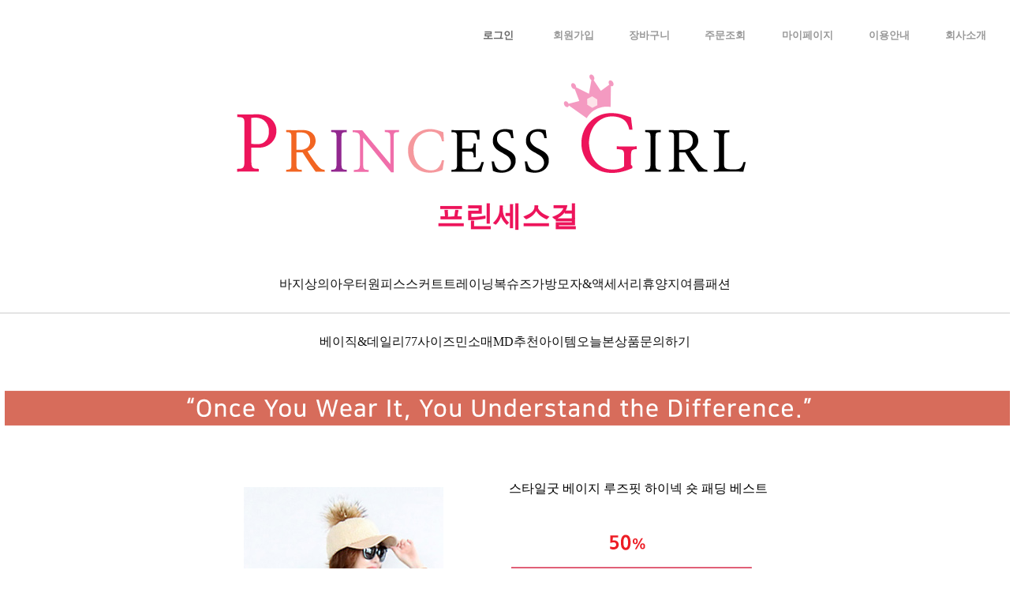

--- FILE ---
content_type: text/html
request_url: https://www.princessgirl.net/shop/shopdetail.html?branduid=294966&special=3&GfDT=amZ3VFU%3D
body_size: 44303
content:
<html>
<head>
<title> [스타일굿 베이지 루즈핏 하이넥 숏 패딩 베스트]</title>
<meta http-equiv="CONTENT-TYPE" content="text/html;charset=EUC-KR">
<meta http-equiv="X-UA-Compatible" content="IE=EmulateIE8" /> <!-- 기본 설정 -->
<meta charset="UTF-8">
<meta http-equiv="X-UA-Compatible" content="IE=edge">
<meta name="viewport" content="width=device-width, initial-scale=1.0">

<!-- Title -->
<title>프린세스걸 | 프리미엄 여성의류 쇼핑몰 · 럭셔리 데일리룩</title>

<!-- SEO -->
<meta name="description" content="프린세스걸은 2004년부터 사랑받아온 프리미엄 여성의류 쇼핑몰입니다. 럭셔리 원단과 명품 실루엣으로 완성된 고급 여성복과 럭셔리 라이프 데일리룩을 만나보세요.">
<meta name="keywords" content="프린세스걸, 프리미엄 여성의류, 여성의류 쇼핑몰, 고급 여성복, 럭셔리 패션, 명품 핏, 여성 원피스, 스커트, 블라우스, 니트, 바지, 데일리룩">
<meta name="robots" content="index, follow">

<!-- 네이버 인증 -->
<meta name="naver-site-verification" content="bfbc745b68bac0cc62546bdee809fb67ed2a57f6">

<!-- URL 관계 -->
<link rel="canonical" href="https://www.princessgirl.net/">
<link rel="alternate" media="only screen and (max-width: 640px)" href="https://www.princessgirl.net/m/">

<!-- Open Graph -->
<meta property="og:locale" content="ko_KR">
<meta property="og:site_name" content="프린세스걸">
<meta property="og:type" content="website">
<meta property="og:title" content="프린세스걸 | 프리미엄 여성의류 쇼핑몰">
<meta property="og:description" content="럭셔리 원단과 명품 실루엣으로 완성한 프리미엄 여성의류. 프린세스걸에서 우아한 데일리룩을 만나보세요.">
<meta property="og:url" content="https://www.princessgirl.net/">
<meta property="og:image" content="https://www.princessgirl.net/design/boso5/new/main/princessgirl.jpg">
<meta property="og:image:width" content="1200">
<meta property="og:image:height" content="630">

<!-- 파비콘 -->
<link rel="icon" href="https://www.princessgirl.net/design/favicon.ico" type="image/x-icon">

<!-- 구조화 데이터 -->
<script type="application/ld+json">
{
  "@context": "https://schema.org",
  "@type": "Organization",
  "name": "프린세스걸",
  "url": "https://www.princessgirl.net/",
  "logo": "https://www.princessgirl.net/design/boso5/new/main/princessgirl.jpg"
}
</script>






<!-- 네이버 대표상품 인식용 링크 -->
<div style="display:none;">
  <a href="https://www.princessgirl.net/shop/shopdetail.html?branduid=322491&xcode=033&mcode=005&scode=&type=X&search=&sort=order">마이 걸리쉬 블랙 다이아몬드 퀼팅
A라인 슬리브리스 압축 패딩 롱 원피스</a>
  <a href="https://www.princessgirl.net/shop/shopdetail.html?branduid=295813&xcode=018&mcode=000&scode=&type=O&search=&sort=manual">걸리쉬 블랙 다이아몬드 퀼팅 압축 패딩 A라인 밴딩
롱 스커트</a>
  <a href="https://www.princessgirl.net/shop/shopdetail.html?branduid=311109&xcode=029&mcode=002&scode=&type=X&search=&sort=order">쉬즈 달콤 블랙 플라워 루즈핏 울 니트 스웨터</a>
  <a href="https://www.princessgirl.net/shop/shopdetail.html?branduid=309405&xcode=028&mcode=002&scode=&type=X&search=&sort=order">프리미엄 블랙 천연 리얼 폭스퍼 후드 루즈핏
롱 오리털 패딩 점퍼</a>
  <a href="https://www.princessgirl.net/shop/shopdetail.html?branduid=322315&xcode=030&mcode=002&scode=&type=X&search=&sort=order">마이 스타 블랙 루즈핏 9부 배기 밴딩 패딩 팬츠</a>
  <a href="https://www.princessgirl.net/shop/shopdetail.html?branduid=274722&xcode=034&mcode=001&scode=&type=X&search=&sort=order">페미닌 스웨이드 모던라인 퍼 앵클 부츠</a>
</div>
<style type="text/css">
<!--
td {font-size:9pt; font-family: 굴림; }
td.line {font-size:1pt; font-family: 굴림;}
.lims {font-size:9pt; font-family: 굴림;}
.woong {font-size:9pt; font-family: 굴림;}
.woong1 {font-size:8pt; font-family: 굴림;line-height:130%}
.woong2 {font-size:15pt; font-family: 굴림;line-height:130%;}
.woong3 {font-size:7pt; font-family: matchworks,tahoma;color:#444444;line-height:130%}
.woong4 {font-size:11pt; font-family: 굴림;line-height:130%}
.line {font-size:1px;line-height:1px;}
.input{border:solid 1;font-family:굴림,verdana;font-size:9pt;color:black;background-color:white;height:19px}
.input2{border:solid 0;font-family:굴림,verdana;font-size:9pt;color:black;background-color:white;height:16px}
.textarea {border:solid 1; font-family:굴림,verdana;font-size:9pt;color:black;background-color:white}
input{font-size:9pt; font-family:굴림;}
BODY {font-size:9pt; font-family: 굴림;}
a{text-decoration:none ; font-family: 굴림;}
A:link { text-decoration:none; color:#040f6f; font-family: 굴림;}
A:visited { text-decoration:none; color:#040f6f; font-family: 굴림;}
A:hover { color:#dc143c; text-decoration:underline; font-family: 굴림;}
a img {color:#FFFFFF}
.price {border:0px; color:#A00000; text-align:right; }
.select { background-color:#669900; border:1 solid #90C0FF; border-width:1; font-size:9pt; color:#FFFFFF;font-family:굴림; }
.main_brandname1 { height:30px; }
.main_brandname2 { height:30px; }
.main_brandname3 { height:30px; }
.detail_image { margin-bottom:20px; }
.mtb_player { margin-top:10px; margin-bottom:10px; }
.user_additional_info {font-size:9pt; font-family: 굴림;}
.info_orange {color:#F26622;}
.info_rbrack {color:#303030;}
.user_additional_title, .user_additional_title_must { vertical-align:top; padding-top:5px; text-align:right; font-weight:bold; width:100px; height:24px;}
.user_additional_title_must { color:#FF0000;}
.user_additional_top_title { text-align:center; font-weight:bold; height:24px;}
.user_addtional_top { vertical-align:top; padding-top:5px; text-align:right;}
#delibasic { color:76bf9a}
#delipremium { color:939bbb}
/** 할인상품 취소선 span.mk_discount_box span.mk_origin_price 연속으로 있어야 한다 **/
span.mk_discount_box span.mk_origin_price { text-decoration : line-through; }
.brstar {font-size:8pt;}
.leftbrand {font-family:굴림;font-size:9pt;font-weight:normal;text-decoration:none;color:3D3D3D;;}
.leftboard {font-family:굴림;font-size:9pt;font-weight:normal;text-decoration:none;}
.lefttel {font-family:굴림;font-size:9pt;font-weight:bold;;text-decoration:none;}
.mainbrandname {font-family:굴림;font-size:10pt;font-weight:normal;text-decoration:none;color:000000;line-height:120%;}
.mainprice {font-family:굴림;font-size:9pt;font-weight:normal;text-decoration:none;color:818181;line-height:120%;}
.mainbrand {font-family:굴림;font-size:9pt;font-weight:bold;;text-decoration:none;color:212121;;}
.mainspbrandname {font-family:굴림;font-size:9pt;font-weight:bold;text-decoration:none;color:3D3D3D;line-height:120%;}
.mainspprice {font-family:굴림;font-size:9pt;font-weight:bold;text-decoration:none;color:3D3D3D;line-height:120%;}
.mainnotice {font-family:굴림;font-size:9pt;font-weight:normal;text-decoration:none;}
.maininfo {font-family:굴림;font-size:9pt;font-weight:normal;text-decoration:none;}
.mainboard {font-family:굴림;font-size:9pt;font-weight:normal;text-decoration:none;}
.maincusprice {font-family:굴림;font-size:9pt;font-weight:bold;text-decoration:line-through;;color:CDCDCD;}
.mainreserve {font-family:굴림;font-size:9pt;font-weight:normal;text-decoration:none;}
.mainaddsub_title {font-family:굴림;font-size:10pt;font-weight:normal;text-decoration:none;color:362F2D;}
.mainaddbrandname {font-family:굴림;font-size:9pt;font-weight:bold;text-decoration:none;color:3D3D3D;}
.mainaddprice {font-family:굴림;font-size:9pt;font-weight:normal;text-decoration:none;color:595959;}
.mainaddeng_title {}
.brandtitle {font-family:굴림;font-size:9pt;font-weight:normal;;text-decoration:none;}
.brandsubtitle {font-family:굴림;font-size:9pt;font-weight:bold;text-decoration:none;color:F89B22;}
.brandbrandname {font-family:굴림;font-size:10pt;font-weight:normal;text-decoration:none;color:000000;}
.brandprice {font-family:굴림;font-size:9pt;font-weight:normal;;text-decoration:none;color:818181;;}
.brandorg {font-family:굴림;font-size:9pt;font-weight:normal;text-decoration:line-through;}
.brandproduct {font-family:굴림;font-size:9pt;font-weight:normal;text-decoration:none;}
.brandconprice {font-family:굴림;font-size:9pt;font-weight:normal;text-decoration:line-through;;color:CDCDCD;}
.brandreserve {font-family:굴림;font-size:9pt;font-weight:normal;text-decoration:none;}
.brandadd {font-family:굴림;font-size:9pt;font-weight:normal;text-decoration:none;}
.brandsort {font-family:굴림;font-size:9pt;font-weight:normal;text-decoration:none;color:FF0000;}
.brandpage {font-family:굴림;font-size:9pt;font-weight:normal;text-decoration:none;}
.brandcurpage {font-family:굴림;font-size:9pt;font-weight:normal;text-decoration:none;color:FF0000;;}
.brandaddsub_title {font-family:굴림;font-size:10pt;font-weight:normal;text-decoration:none;color:362F2D;}
.brandaddeng_title {}
BODY {
SCROLLBAR-FACE-COLOR:#FFFFFF;
SCROLLBAR-HIGHLIGHT-COLOR:#CCCCCC;
SCROLLBAR-SHADOW-COLOR:#CCCCCC;
SCROLLBAR-3DLIGHT-COLOR:#FFFFFF;
SCROLLBAR-ARROW-COLOR:#999999;
SCROLLBAR-TRACK-COLOR:#FFFFFF;
SCROLLBAR-DARKSHADOW-COLOR:#FFFFFF;
}

div.subtitle {
    z-index:99;
    display: none;
    width:160px;
    height: 200px;
    position: absolute;
    left:0px;
    top:-130px;
    padding: 15px 15px 15px 15px;
}
/** 옵션 미리보기 기본 스타일, 변경시에는 앞에 #MK_opt_preview 를 붙여서 개별디자인에 넣으면 ok **/
.mk_option_preview_outer {
    display : inline;
}
.mk_option_preview {
    background-color : white;
}
.mk_prd_option_list {
    color : #404040;
    font-size : 8pt;
    font-family : dotum;
    list-style : none;
    padding : 3px 3px 0;
    background-color : white;
    border : 1px solid #7899C2;
    width : 170px;
    margin : 0;
    text-align : left;
}

.mk_prd_option_list LI {
    line-height : 1.4;
    margin : 5px 0;
    display : block;
}

.mk_prd_option_list .mk_bt_opt_close {
    text-align : right;
}

.mk_prd_option_list .option-soldout {
    color : red;
}

/** 옵션 미리보기 - 리스트 **/
.mk_prd_option_list LI UL {
    list-style : none;
    padding : 0;
    margin : 4px 0 0 10px;
}

.mk_prd_option_list LI UL LI {
    line-height : 1.4;
    padding : 0;
    margin : 0;
}

.mk_prd_option_list LI H3 {
    margin : 0;
    font-size : 9pt;
}
/** 옵션 미리보기 - 조합 **/
.mk_prd_option_list .option-name {
    padding : 2px;
    background-color : #D6E5F7;
    color : #405F95;
    border-left : 2px solid #BBC9E3;
}
.mk_prd_option_list .option-required {
    color : red;
}

/* 상품색상 */
.mk_color {
    margin:2px 0;
}
.mk_color_list {
    padding:0;margin:0;
	display: inline;
	font-size: 0;
	line-height: 0;
	vertical-align: text-top;
	*vertical-align: middle;
}
.mk_color_list li {
	display: inline;
	margin-right: 5px;
}
.mk_color_list li span {
	display: inline-block;
}
.mk_color_list.size-lv1 li span {
	width: 7px;
	height: 7px;
}
.mk_color_list.size-lv2 li span {
	width: 9px;
	height: 9px;
}
.mk_color_list.size-lv3 li span {
	width: 11px;
	height: 11px;
}
.mk_color_list.size-lv4 li span {
	width: 13px;
	height: 13px;
}

.mk_color_align_left {text-align:left}
.mk_color_align_center {text-align:center}
.mk_color_align_right {text-align:right}
#passimg { z-index:100; }

.img_gray_filter {
    filter: url("data:image/svg+xml;utf8,<svg xmlns=\'http://www.w3.org/2000/svg\'><filter id=\'grayscale\'><feColorMatrix type=\'matrix\' values=\'0.3333 0.3333 0.3333 0 0 0.3333 0.3333 0.3333 0 0 0.3333 0.3333 0.3333 0 0 0 0 0 1 0\'/></filter></svg>#grayscale"); /* Firefox 10+, Firefox on Android */
    filter: gray; /* IE6-9 */
    -webkit-filter: grayscale(100%); /* Chrome 19+, Safari 6+, Safari 6+ iOS */
    filter:gray(enabled=1)
 }

.img_alpha_filter {
    -ms-filter: 'progid:DXImageTransform.Microsoft.Alpha(Opacity=)'; /* IE 8 */
    filter: progid:DXImageTransform.Microsoft.Alpha(Opacity=); /* IE 7 and olders */
    opacity: 0; 
}

-->
</style>

<link rel="stylesheet" href="/images/d3/m_01/css/font-awesome.min.css" />
<link rel="stylesheet" href="/css/search_engine_d2.css" />

<script>

var subtitle_id = {'className':'subtitle','gapTop':5 };
</script>
<img id ="subtitle_info" style="position:absolute; display:none"  />
<script>
var baskethidden="A";
</script>
<script type="text/javascript" src="/js/jquery-1.7.2.min.js"></script>
<link rel="shortcut icon" href="/shopimages/boso5/favicon.ico" type="image/x-icon">
</head>
<IFRAME id=loginiframe name=loginiframe style="display:none" frameborder='no' scrolling=no></IFRAME>
<div id="basketpage" name="basketpage" style="position:absolute; visibility:hidden;"></div>
<script type="text/javascript">var shop_language = 'kor';</script>
<link type="text/css" href="/css/shopdetail.css" rel="stylesheet" />
<!--script type="text/javascript" src="../js/dragndrop.js"></script-->
<script type="text/javascript" src="/js/detailpage.js"></script>
<script type="text/javascript" src="/js/lib.js"></script>
<script type="text/javascript" src="/js/jquery.js"></script>
<script type="text/javascript" src="/js/option_validate_package.js"></script>

<script type="text/javascript" src="/js/prototype.js"></script>
<script language="JavaScript" type="text/javascript">
var is_kakao_pixel_basket = 'Y';
var display_option_stock = function (opt_type) {
    var _form = document.form1;
    var option_stock_display = '';
    if (option_stock_display == 'NO') { return; }

    switch (opt_type) {
        case 'NL':
            if (typeof _form.spcode != 'undefined' && _form.spcode.value.length > 0) {     // spcode 가 선택이 되었을때만 실행
                if (typeof _form.spcode2 != 'undefined' && _form.spcode2.type != 'hidden') {
                    for (i = 0; i < _form.spcode2.length; i++) {
                        _opt = _form.spcode2.options[i];
                        if (_opt.value.length == 0) {
                            continue;
                        }
                        _opt.text = ori_opt_text[i - 2];     // 초기화
                        opt_stock = num[((i-2) * 10) + (_form.spcode.selectedIndex - 2)];
                        if (opt_stock == 100000) {
                            if (option_stock_display == 'DISPLAY') {
                                _opt.text += ' (재고수량 : 무제한)';
                            }
                        } else if (opt_stock > 0) {
                            _opt.text += ' (재고수량 : ' + opt_stock + ' 개)';
                        }
                    }
                }
            }
            break;
        case 'PS':
            if (Object.keys(stockInfo).length > 0) {        // 재고 정보가 존재할경우만 실행
                var select_elements = document.getElementsByName('optionlist[]');     // object or collection return 됨
                
                // 1. 필수인 옵션 element만 뽑는다.
                var _mandatory_sel = []
                  , _mandatory_sel_idx = []
                  , _stock_key = [];
                for (var i = 0, sel_cnt = select_elements.length; i < sel_cnt; i++) {
                    var _sel = select_elements[i];
                    if (_sel.getAttribute('mandatory') == 'Y') {
                        _mandatory_sel.push(_sel);
                        _mandatory_sel_idx.push(i);
                    }
                }

                // 2. stock key를 뽑는다. (필수 옵션의 갯수 - 1 은 마지막 필수옵션 이전까지의 옵션들)
                for (var i = 0, _idx_cnt = _mandatory_sel_idx.length - 1; i < _idx_cnt; i++) {
                    if (select_elements[_mandatory_sel_idx[i]].value.length > 0) {
                        _stock_key.push(select_elements[_mandatory_sel_idx[i]].options.selectedIndex - 1);
                    }
                }

                // 필수옵션이 1개 이면 여기서 관련변수 변경
                if (_mandatory_sel_idx.length == 1) {
                    _stock_key.push(0);
                }


                // 3. stock key가 있으면 마지막 옵션에 options를 수정해준다
                if (_stock_key.length > 0) {
                    for (var i = 0; i < _mandatory_sel[_idx_cnt].length; i++) {      // 마지막 element
                        var _opt = _mandatory_sel[_idx_cnt].options[i];
                        if (_opt.value.length > 0) {
                            _opt.text = _opt.getAttribute('origin');                    // 초기화
                            _real_stock_key = _mandatory_sel_idx.length == 1 ? (i - 1) : _stock_key.join(',') + ',' + (i - 1);

                            if (option_stock_display == 'DISPLAY' && stockInfo[_real_stock_key] == -1) {
                                _opt.text += " (재고수량 : 무제한)";
                            }
                            if (stockInfo[_real_stock_key] > 0) {
                                _opt.text += " (재고수량 : " + stockInfo[_real_stock_key] + " 개)";
                            }
                        }
                    }
                }
            }
            break;
    }
};

var display_coll_option_stock = function (opt_type, num) {
    var option_stock_display = '';
    if (option_stock_display == 'NO') { return; }
    var _form = document.allbasket;
    
    switch (opt_type) {
        case 'NL':
            var _spcode = _form.spcode[num];
            var _spcode2 = _form.spcode2[num];
            if (typeof _spcode != 'undefined' && _spcode.value.length > 0) {     // spcode 가 선택이 되었을때만 실행
                if (typeof _spcode2 != 'undefined' && _spcode2.type != 'hidden') {
                    var _num = _spcode.getAttribute('stock').split(',');
                    for (i = 0; i < _spcode2.length; i++) {
                        var _opt = _spcode2.options[i];
                        if (_opt.value.length == 0) {
                            continue;
                        }
                        _opt.text = _opt.getAttribute('origin');     // 초기화
                        var opt_stock = _num[((i-2) * 10) + (_spcode.options.selectedIndex - 2)];
                        if (opt_stock == '') {
                            if (option_stock_display == 'DISPLAY') {
                                _opt.text += ' (재고수량 : 무제한)';
                            }
                        } else if (opt_stock == 0) {
                            _opt.text += ' (품절)';
                        } else if (opt_stock > 0) {
                            _opt.text += ' (재고수량 : ' + opt_stock + ' 개)';
                        }
                    }
                }
            }
            break;
        case 'PS':
            var _stockInfo = window['optionlist' + num + '_stockInfo'];
            if (Object.keys(_stockInfo).length > 0) {        // 재고 정보가 존재할경우만 실행
                var select_elements = document.getElementsByName('optionlist' + num + '[]');     // object or collection return 됨

                // 1. 필수인 옵션 element만 뽑는다.
                var _mandatory_sel = []
                  , _mandatory_sel_idx = []
                  , _stock_key = [];
                for (var i = 0, sel_cnt = select_elements.length; i < sel_cnt; i++) {
                    var _sel = select_elements[i];
                    if (_sel.getAttribute('mandatory') == 'Y') {
                        _mandatory_sel.push(_sel);
                        _mandatory_sel_idx.push(i);
                    }
                }

                // 2. stock key를 뽑는다. (필수 옵션의 갯수 - 1 은 마지막 필수옵션 이전까지의 옵션들)
                for (var i = 0, _idx_cnt = _mandatory_sel_idx.length - 1; i < _idx_cnt; i++) {
                    if (select_elements[_mandatory_sel_idx[i]].value.length > 0) {
                        _stock_key.push(select_elements[_mandatory_sel_idx[i]].options.selectedIndex - 1);
                    }
                }

                // 필수옵션이 1개 이면 여기서 관련변수 변경
                if (_mandatory_sel_idx.length == 1) {
                    _stock_key.push(0);
                }


                // 3. stock key가 있으면 마지막 옵션에 options를 수정해준다
                if (_stock_key.length > 0) {
                    for (var i = 0; i < _mandatory_sel[_idx_cnt].length; i++) {      // 마지막 element
                        var _opt = _mandatory_sel[_idx_cnt].options[i];
                        if (_opt.value.length > 0) {
                            _opt.text = _opt.getAttribute('origin');                    // 초기화
                            _real_stock_key = _mandatory_sel_idx.length == 1 ? (i - 1) : _stock_key.join(',') + ',' + (i - 1);

                            if (_stockInfo[_real_stock_key] == 0) {
                                _opt.text += " (품절)";
                            } else if (option_stock_display == 'DISPLAY' && _stockInfo[_real_stock_key] == -1) {
                                _opt.text += " (재고수량 : 무제한)";
                            } else if (_stockInfo[_real_stock_key] > 0) {
                                _opt.text += " (재고수량 : " + _stockInfo[_real_stock_key] + " 개)";
                            }
                        }
                    }
                }
            }
            break;
    }
}

var changeOpt2value = function(num) {
    var optionIndex = optval = '';
    var optcnt=0;
    var oki=oki2='-1';
    if (!$('option_type')) {
       if(typeof document.form1.spcode!="undefined" && document.form1.spcode.selectedIndex>1){
          temp2=document.form1.spcode.selectedIndex-1;
          if(typeof document.form1.spcode2=="undefined" || document.form1.spcode2.type == 'hidden') temp3=1;
          else temp3 = document.form1.spcode2.length;
          for(var i=2;i<temp3;i++){
             var len = document.form1.spcode2.options[i].text.length;
             document.form1.spcode2.options[i].text = document.form1.spcode2.options[i].text.replace(' (품절)', '');
             if(num[(i-2)*10+(temp2-1)]==0){
                document.form1.spcode2.options[i].text= document.form1.spcode2.options[i].text+' (품절)';
             }
          }
       }
    }
};
function hanashopfree(){
}
function imageview(temp,type) {
    var windowprops = "height=350,width=450,toolbar=no,menubar=no,resizable=no,status=no";
    if (type=="1"){
        windowprops+=",scrollbars=yes";
        var imgsc = "yes";
    } else {
        var imgsc = "";
    }
    if (temp.length == 0) {
        alert("큰이미지가 없습니다.");
        return;
    }

    var n4 = (document.layers)?true:false;
    if (n4) {
        var url = "/shop/image_view.html?scroll="+imgsc+"&image=/shopimages/boso5/" + escape(temp);
    } else {
        var url = "/shop/image_view.html?scroll="+imgsc+"&image=/shopimages/boso5/" + temp;
    }
    window.open(url, "win", windowprops);
}
//바로톡
function link_barotalk() {
    window.open('/baro/baro.html', 'barotalk', 'scrollbars=yes,height=600,width=450,resize=no');
}

// 신바로톡 
function link_new_barotalk() {
    window.open('/shop/barotalk_user_link.html?branduid=294966&xcode=&mcode=&scode=', 'newbarotalk', 'scrollbars=yes,height=660,width=638,resize=no');
}
function link_video_barotalk() {
    window.open('/shop/barotalk_video_link.html?video_id=_boso5', 'videotalk', 'scrollbars=yes,height=600,width=450,resize=no');
}
function go_hashtag(search) {
    document.hashtagform.search.value = search
    document.hashtagform.submit();
}
 function send_wish(temp,temp2) {
    if (document.getElementById('option_type')) {
        wishvalidateSubmit(temp, document.form1,'A');
        return;
    }
   if(temp2!=""){
      document.form1.opts.value="";
      for(i=0;i<temp2;i++){
         document.form1.opts.value+=document.form1.mulopt[i].selectedIndex+",";
		 document.form1.optslist.value+=document.form1.mulopt[i].value+"[||]";
      }
   }
   if(typeof document.form1.spcode!="undefined" && document.form1.spcode.selectedIndex<2){
       temp2=document.form1.spcode.selectedIndex-1;
       if(typeof document.form1.spcode2=="undefined" || document.form1.spcode2.type == 'hidden') temp3=1;
       else temp3=document.form1.spcode2.selectedIndex-1;
       if(num[(temp3-1)*10+(temp2-1)]==0){
           alert("선택하신 상품의 옵션은 품절되었습니다. 다른 옵션을 선택하세요");
           document.form1.spcode.focus();
           return;
       }
   }


insert_kakao_pixel_wish();
   document.form1.ordertype.value+= "|parent.|layer";
   document.form1.target = "loginiframe";

   document.form1.action = 'shopdetail.html';
   document.form1.mode.value = 'wish';
   document.form1.optiontype.value = "PS";
   //document.form1.target  = "new";

   document.form1.submit();
}

function viewlayerbasket(temp,item,type){
	
   //바로구매시 장바구니 옵션처리
   if(temp=='visible'){
      var pars = 'item='+item+'&type=' + type;
      jQuery.ajax({
            url : '/shop/gobasket.layer.html',
            type : 'POST',
            data : {item : item, type : type}, 
            success : function(req) {
                document.getElementById('basketpage').innerHTML = req;
            }
      });
      if(typeof(document.all('basketpage'))!='undefined'){
        var _x = (jQuery(window).width()) / 2 + jQuery(document).scrollLeft() - 125;

        if (jQuery().jquery >= '1.8') {
            var windowH = window.innerHeight;
        } else {
            var windowH = jQuery(window).height();
        }

        var _y = windowH / 2 + jQuery(document).scrollTop() - 100;
         
         basketpage.style.width=380;
         basketpage.style.height=200;
         basketpage.style.left=_x + 'px';
         basketpage.style.top=_y + 'px';
         basketpage.style.zIndex='10000';
      }
   }
   if(typeof(document.all('basketpage'))!='undefined'){
      basketpage.style.visibility=temp;
   }
}

 function send(temp,temp2,direct_order) {

    if(document.getElementById('logrecom')) {
        logrecom_cart_log(logreco_id, 2, log_url); 
    }
    
   document.form1.ordertype.value='';
   if (document.form1.amount.value.length==0 || document.form1.amount.value < 1)
   {  alert("주문수량을 입력하세요."); document.form1.amount.focus();return; }
   if (isNaN(document.form1.amount.value))
   {  alert("주문수량에 숫자를 입력해주세요.");
      document.form1.amount.focus(); return; }
   if(temp=="baro") {
		var Naverpay_Btn_W	 =  document.getElementsByName('navercheckout');
		var Naverpay_Btn_Chk = false;
		if(Naverpay_Btn_W.length > 0) {			
			for (var np=0 ; np < Naverpay_Btn_W.length ; np++) {
				if(Naverpay_Btn_W[np].value) {
					Naverpay_Btn_Chk = true;
				} else {
					Naverpay_Btn_Chk = false;
				}
			}
		}

        // 카카오페이 바로구매
        var kakaopay_info_buy_cart = 'N';
        if (direct_order && direct_order == 'kakaopay_direct') {
            kakaopay_info_buy_cart = 'N';
            try{
                var aElement = document.createElement( "<input type='hidden' name='direct_order' id='direct_order' value='kakaopay_direct'>" );
            } catch (e) {
                var aElement = document.createElement( "input" );
                aElement.setAttribute('type','hidden');
                aElement.setAttribute('name','direct_order');
                aElement.setAttribute('id','direct_order');
                aElement.setAttribute('value', 'kakaopay_direct');
            }
            document.form1.appendChild( aElement );
        }

       // 장바구니 바로구매옵션 장바구니 상품 포함 으로 설정된경우 장바구니에 상품담겨진경우 얼랏창 노출
       if ('N' == 'N' && '0' > 0 && Naverpay_Btn_Chk === false && (!document.getElementById('direct_order') || (document.getElementById('direct_order') && document.getElementById('direct_order').value != 'payco_checkout'))) {
            var baro_basket_msg = '장바구니에 담겨 있는, 상품도 함께 주문됩니다.\n원치 않으실 경우 장바구니를 비워주세요.';

            // 카카오바로구매 장바구니 제외 조건이면 경고창 띄우지 않음
            if (kakaopay_info_buy_cart == 'Y' && (document.getElementById('direct_order') && document.getElementById('direct_order').value == 'kakaopay_direct')) {
                baro_basket_msg = '';
            }
            if (baro_basket_msg) alert(baro_basket_msg);
       }
       document.form1.ordertype.value='baro';
       document.form1.ordertype.value+= "|parent.|layer";
       document.form1.target = "loginiframe";
   }else {
       document.form1.ordertype.value='';
       document.form1.target = "";

       insert_kakao_pixel_basket();   }
   if (document.getElementById('option_type')) {
        document.form1.action = '/shop/basket.html';
        validateSubmit(temp, document.form1,'A');
        return;
   }
   if(temp2!=""){
      document.form1.opts.value="";
      for(i=0;i<temp2;i++){
         if(document.form1.optselect[i].value==1 && document.form1.mulopt[i].selectedIndex==0){
            alert("필수선택 항목입니다. 옵션을 반드시 선택하세요.");
            document.form1.mulopt[i].focus();
            return;
         }
         document.form1.opts.value+=document.form1.mulopt[i].selectedIndex+",";
      }
   }
   if(typeof document.form1.spcode!="undefined" && document.form1.spcode.selectedIndex<2){
      alert("옵션을 선택하셔야 구매가 가능합니다.");
      document.form1.spcode.focus();
      return;
   }
   if(typeof document.form1.spcode2!="undefined" && document.form1.spcode2.selectedIndex<2){
      alert("옵션을 선택하셔야 구매가 가능합니다.");
      document.form1.spcode2.focus();
      return;
   }
   if(typeof document.form1.spcode!="undefined" && document.form1.spcode.selectedIndex<2){
       temp2=document.form1.spcode.selectedIndex-1;
       if(typeof document.form1.spcode2=="undefined") temp3=1;
       else temp3=document.form1.spcode2.selectedIndex-1;
       if(num[(temp3-1)*10+(temp2-1)]==0){
           alert("주문수량을 입력하세요.");
           document.form1.spcode.focus();
           return;
       }
   }
   document.form1.ordertype.value+= "|parent.|layer";
   document.form1.target = "loginiframe";
    document.form1.action = '/shop/basket.html';
    //document.form1.target  = "new2";

    // 페이코 간편구매
    if (document.getElementById('direct_order') && document.getElementById('direct_order').value == 'payco_checkout') {
        window.open('', 'payco_win', 'width=692');
        document.form1.target = "payco_win";
    }


    document.form1.submit();
}

function package_basket(temp,temptype,uid){
    var optionIndex = '';
    var allamount = '';
    var allopts = '';

    if(document.getElementById('logrecom')) {
        logrecom_cart_log(logreco_id, 2, log_url); 
    }

   for(i=0;i<temp;i++){
       if ($('package_option_type'+i)) {
            if(validateSubmit_pack(i)===false) return;

            var optionArr = document.getElementsByName('package_optionlist'+i+'[]');

            for (var j = 0; j < optionArr.length; j++) {
                if (optionArr[j].value != "undefined" && optionArr[j].value.length > 0) {
                    optionIndex+=optionArr[j].value+"|";
                } else {
                    optionIndex+= '|';
                }
            }
            optionIndex+="[||]";
       }else {
            optionIndex+="[||]";
       }
        allamount += ","+ document.form1.amount.value;
   }
   document.form1.aramount.value = allamount;
   
   document.form1.optionindex.value=optionIndex;
   document.form1.aropts.value=allopts;
   if(temptype=="baro") {
       document.form1.ordertype.value='baro';
       document.form1.ordertype.value+= "|parent.|layer";
       document.form1.target = "loginiframe";
   }else {
       document.form1.ordertype.value='';
       document.form1.target = "";
   }

   document.form1.ordertype.value+= "|parent.|layer";
   document.form1.target = "loginiframe";

    // 페이코 간편구매
    if (document.getElementById('direct_order') && document.getElementById('direct_order').value == 'payco_checkout') {
        window.open('', 'payco_win', 'width=692');
        document.form1.target = "payco_win";
    }

   document.form1.submit();
}

function allbasket(temp,temptype){
         
   for(i=0;i<temp;i++){
       if(document.allbasket.collbasket[i].checked==true){
            collbrandcode+=","+ document.allbasket.collbasket[i].value;
       }
   }
   if(collbrandcode.length==0) {
       alert("선택된 상품이 없습니다.");
       document.allbasket.collbasket.focus();
       return;
   }
      document.allbasket.collbrandcode.value=collbrandcode;
   document.allbasket.aramount.value=allamount;
   document.allbasket.arspcode.value=allspcode;
   document.allbasket.arspcode2.value=allspcode2;
   document.allbasket.optionindex.value=optionIndex;
   document.allbasket.aropts.value=allopts;
   document.allbasket.alluid.value=alluid;
    document.allbasket.alloptiontype.value=alloptype;
   if(temptype=="baro") {
       document.allbasket.ordertype.value='baro';
       document.allbasket.ordertype.value+= "|parent.|layer";
       document.allbasket.target = "loginiframe";
   }
   document.allbasket.ordertype.value+= "|parent.|layer";
   document.allbasket.target = "loginiframe";
   document.allbasket.submit();
 }



// 판매가격 수량변경 - whitesal

    // 콤마삽입
    function comma(n) {
	    if (isNaN(n))
		    return 0;

	    var reg = /(^[+-]?\d+)(\d{3})/;		// 정규식
	    n += '';							// 숫자를 문자열로 변환
	    while (reg.test(n))
		    n = n.replace(reg, '$1' + ',' + '$2');
	    return n;
    }

    // 금액 변경후 문자열 리턴
    function change_price_str(F_str, G_price, N_count) {
        if(!F_str || !G_price || !N_count)
            return;

        var F_str   = F_str.innerHTML;
        var price_x = F_str.replace(/[^0-9]?/g,'');
        var firtstr = F_str.substr(0, F_str.indexOf(price_x.substring(0,1)));
        var laststr = F_str.substr(F_str.lastIndexOf(price_x.charAt(price_x.length-1))+1);
        var total_price = comma(G_price * N_count);
        var total_str = firtstr + total_price  + laststr;
        return total_str;
    }
    
    // 기본금액 추출
    function defult_price_extract(data) {
        if(!data)
            return;

        var strstr = data.innerHTML;
        var price = strstr.replace(/[^0-9]?/g,''); ;
    
        if(!data.getAttribute('price')) {
            data.setAttribute('price', price);
        }

        price = parseInt(data.getAttribute('price').replace(',', ''));

        return price;
    }


    // 인풋박스 수량변경.
    function price_ctl() {
        var option_type_wh = 'PS';
        if(option_type_wh != 'NO' && option_type_wh != '') {
            return;
        }

        if(document.getElementsByName('optionlist[]').length > 0) {
            return;
        }

        var test = parseInt(document.form1.amount.value);
        //if(!test) {test = 1;}
        if(test > 0) {
            document.form1.amount.value = test;
            test = parseInt(document.form1.amount.value);
            count_change('no',test);
        }
    }   

    if( window.addEventListener ) {
        window.addEventListener("load",function() {
            if(document.form1.amount)
                document.form1.amount.onchange = function(){price_ctl()};
        },false);
    } else if( document.addEventListener ) {
        document.addEventListener("load",function() {
            if(document.form1.amount)
                document.form1.amount.onchange = function(){price_ctl()};
        },false);
    } else if( window.attachEvent ) {
        window.attachEvent("onload",function() {
           if(document.form1.amount)
                document.form1.amount.onchange = function(){price_ctl()};
        });
    }


	function count_change(temp,miniq) {
		var test = parseInt(document.form1.amount.value);
        if (document.form1.miniq) {
            var _min = parseInt(document.form1.miniq.value);
        } else {
            var _min = 1;
        } 

        if (document.form1.maxq) {
            var _max = parseInt(document.form1.maxq.value);
        } else {
            var _max = 100000;
        } 
        
        if(!test) test=0;

		miniq = parseInt(miniq);
		if(temp == 0) {
			test += miniq; 
		}else if(temp == 1) {
			if(test > miniq) 
				test -= miniq; 
		}

        if (test < _min) {
            alert(((shop_language == 'eng') ? 'The minimum purchase quantity is ' + _min : '해당상품은 최소 구매수량이 ' + _min + '개입니다'));
            test = _min;
        }
        if (test > _max) {
            alert(((shop_language == 'eng') ? 'The maximum purchase quantity is ' + _min : '해당상품은 최대 구매수량이 ' + _max + '개입니다'));
            test = _max;
        }
		
        document.form1.amount.value = test;
        
        var option_type_wh = 'PS';
        if(option_type_wh != 'NO' && option_type_wh != '') {
            return;
        }

        // 판매가격
        var mk_price_value = document.getElementById('mk_price_value');
        if(mk_price_value) {
            var price = defult_price_extract(mk_price_value);
            var total_str = change_price_str(mk_price_value, price, test);
            if(total_str)
                mk_price_value.innerHTML = total_str;
        }

        // 기간 할인가격
        var mk_brand_discount_price = document.getElementById('change_discount_price_wh');
        if(mk_brand_discount_price) {  
            var price = defult_price_extract(mk_brand_discount_price);
            var total_str = change_price_str(mk_brand_discount_price, price, test);
            if(total_str)
                mk_brand_discount_price.innerHTML = total_str;
        }
	}


 function package_count_change(temp, total_package) {
    var test=document.form1.amount.value;
	var dicker_pos = document.getElementById('package_dicker_pos').value;

	// 회원가격 공개 처리
	if(dicker_pos == "Y") {
		alert(((shop_language == 'eng') ? 'Member Login after selection.' : '회원 로그인 후 선택 가능합니다.'));
		return;
	} else if(dicker_pos == "P") {
		alert(((shop_language == 'eng') ? 'Order for the selected Set cannot be placed from the shopping cart. Contact your administrator.' : '선택하신 세트 상품은 장바구니에 담아 주문이 가능하지 않으니, 관리자에게 문의하세요.'));
		return;
	}

    if(temp==0){
        test++;
    }else if(temp==1){
        if(test> 1) test--;
    }
    document.form1.amount.value=test;

    for (var x = 0; x < total_package; x++) {
        if ($('package_option_type'+x)) {
            var optionArr = document.getElementsByName('package_optionlist'+x+'[]');

            for (var j = 0; j < optionArr.length; j++) {
                package_change_amount_price(this, x);
            }
        }
    }
 }

  function login_chk(tmp){
     //alert ("회원에게만 제공이 되는 서비스입니다.\n우선 로그인을 하여 주시기 바랍니다.");
     alert ("회원에게만 제공이 되는 서비스입니다.\n우선 로그인을 하여 주시기 바랍니다.");
     location.href="/shop/member.html?type=wish&brandcode="+tmp;
  }
  function clickcoupon(temp, brandcode){
    // 쿠폰 다운의 경우 Ajax로 처리
        jQuery.ajax({
            url : "/shop/download_coupon.ajax.html",
            type : 'POST',
            data: {couponnum : temp, brandcode : brandcode, type : 'coupon'},
            success : function(res) {
                res2 = res.substring(0,1);
                res3 = res.substring(2);
                alert(res3);
                if (res2 == 'Y') {
                    location.href='/shop/member.html?type=shopdetail&brandcode=028003000286&code=028&mcode=003&scode=&xtype=X';
                }
            }
        });
  }
/*
  * 리뷰 전체 펼침 기능
  $reviewlist = "O" 일때 기능 사용
*/
function reviewAllopen(temp,temp2) {
    for (i=1; i<=temp2; i++)   {
       document.getElementById('reviewblock' + i).style.display = 'block';
    }
}
var oriimg;
function multi_image_view(obj) {
    var img_obj = document.getElementById('lens_img');
    if (img_obj) {
        oriimg = img_obj.src;
        img_obj.src = obj.src;
    }
}
function multi_image_ori() {
    var img_obj = document.getElementById('lens_img');
    if (img_obj) {
        img_obj.src =oriimg;
    }
}
</script>
<!--script type="text/javascript" src="../js/detailoption.js"></script-->
</head>
<form action="shopbrand.html" method="post" name="hashtagform">
        <input type="hidden" name="search" value="">
        <input type="hidden" name="search_ref" value="hashtag">
</form>

<div id="detailpage" name="detailpage" style="position:absolute; visibility:hidden;"></div>
<body bgcolor=#ffffff MARGINWIDTH="0" MARGINHEIGHT="0" topmargin=0 leftmargin=0>


<script type="text/javascript" src="//wcs.naver.net/wcslog.js"></script>
<script type="text/javascript">
if (window.wcs) {
    if(!wcs_add) var wcs_add = {};
    wcs_add["wa"] = "s_4b9c216b549d";
    wcs.inflow('princessgirl.net');
    wcs_do();
}
</script>

<script>
function pvd_join_pop() {
    alert('접근할 수 없습니다.\n관리자에게 문의 하시기 바랍니다');
}
function popup_personal() {
    alert('회원 로그인을 해주세요.');
    location.href ='/shop/member.html?type=personal';
}
function sendmail() {
   window.open("/html/email.html","email","height=100,width=100");
}
function estimate() {
}
function check_log() {
    if (document.search.id.value.length==0) {
       document.search.id.focus();
       alert("회원 ID를 입력하세요.");return;
    }
    if (document.search.passwd.value.length==0) {
       document.search.passwd.focus();
       alert("회원 비밀번호를 입력하세요.");return;
    }
    document.formlogin.id.value=document.search.id.value;
    document.formlogin.passwd.value=document.search.passwd.value;
    if(typeof document.search.save_id !="undefined" && document.search.save_id.checked == true) {
        document.formlogin.save_id.value="on";
    }
    if(typeof document.search.ssl!="undefined" && document.search.ssl.checked==true){
        document.formlogin.ssl.value=document.search.ssl.value;
    }
    formsubmitsend();
 }
 function formsubmitsend() {
    document.formlogin.submit();
 }

function CheckKey_log()
{
 key=event.keyCode;
 if (key==13)
 {
  check_log()
 }
}

var viewssllog="";
function clickssllog(){
   if(!viewssllog.closed && viewssllog) viewssllog.focus();
   else{
       viewssllog = window.open("about:blank","viewssllog","height=304,width=458,scrollbars=no")
       viewssllog.document.write('<title>보안접속이란?</title>');
       viewssllog.document.write('<style>\n');
       viewssllog.document.write('body { background-color: #FFFFFF; font-family: "굴림"; font-size: x-small; } \n');
       viewssllog.document.write('P {margin-top:2px;margin-bottom:2px;}\n');
       viewssllog.document.write('</style>\n');
       viewssllog.document.write('<body topmargin=0 leftmargin=0 marginleft=0 marginwidth=0>\n');
       viewssllog.document.write('<a href="JavaScript:self.close()"><img src="/images/common/ssllogin_aboutimg.gif" align=absmiddle border=0></a>');
       viewssllog.moveTo(100,100);
   }
}
    if (typeof prev_search == 'undefined') {
        function prev_search() {
            if (document.getElementsByName('mutisearch').length > 0) {
                var encdata = document.getElementsByName("mutisearch")[0].value.replace(/%/g, encodeURIComponent('%'));
                document.topsearch.action = '/shop/shopbrand.html?search=' + decodeURIComponent(encdata) + '&refer=' + window.location.protocol;
                if (document.search != undefined) {
                    document.search.action = '/shop/shopbrand.html?search=' + decodeURIComponent(encdata) + '&refer=' + window.location.protocol;
                }
            } else {
                var encdata = document.getElementsByName("search")[0].value.replace(/%/g, encodeURIComponent('%'));
                document.topsearch.action = '/shop/shopbrand.html?search=' + decodeURIComponent(encdata) + '&refer=' + window.location.protocol;
                if (document.search != undefined) {
                    document.search.action = '/shop/shopbrand.html?search=' + decodeURIComponent(encdata) + '&refer=' + window.location.protocol;
                }
            }
        }
    }
function CheckKey_search()
{
 key=event.keyCode;
 if (key==13)
 {
              prev_search();
      }
}
function left_userexit(){
   alert('로그인후 이용가능합니다');
   location.href="/shop/member.html";
 }

//출석체크 팝업 081210 jenna
 function left_usernotepop_open() {
   alert('로그인후 이용가능합니다');
   location.href="/shop/member.html?type=reserve&open_type=usernote";
 }
</script>

<script type='text/javascript' src='/js/bookmark.js'></script>
<script type="text/javascript" src="/js/design_func.js"></script>
<script language="JavaScript">
 function topnotice(temp,temp2) {
    window.open("/html/notice.html?date="+temp+"&db="+temp2,"","width=450,height=450,scrollbars=yes");
 }
 function logout() {
    location.href="/top10.html?type=logout";
 }
 function top_sendmail() {
   window.open("/html/email.html","email","height=100,width=100");
 }
 function top_check_log() {
    if (typeof document.top_form_log.id != "undefined" && document.top_form_log.id.value.length==0) {
       document.top_form_log.id.focus();
       //alert("회원 ID를 입력하세요.");return;
       alert("회원 ID를 입력하세요.");return;
    }
    if (typeof document.top_form_log.passwd != "undefined" && document.top_form_log.passwd.value.length==0) {
       document.top_form_log.passwd.focus();
       //alert("회원 비밀번호를 입력하세요.");return;
       alert("회원 비밀번호를 입력하세요.");return;
    }
    top_submitsend();
 }
 function top_submitsend() {
    document.top_form_log.submit();
 }
 function top_CheckKey_log(){
    key=event.keyCode;
    if (key==13){ top_check_log() }
 }

var viewssltop="";
function clickssltop(){
   if(!viewssltop.closed && viewssltop) viewssltop.focus();
   else{
       viewssltop = window.open("about:blank","viewssltop","height=304,width=458,scrollbars=no")
       viewssltop.document.write('<title>보안접속이란?</title>');
       viewssltop.document.write('<style>\n');
       viewssltop.document.write('body { background-color: #FFFFFF; font-family: "굴림"; font-size: x-small; } \n');
       viewssltop.document.write('P {margin-top:2px;margin-bottom:2px;}\n');
       viewssltop.document.write('</style>\n');
       viewssltop.document.write('<body topmargin=0 leftmargin=0 marginleft=0 marginwidth=0>\n');
       viewssltop.document.write('<a href="JavaScript:self.close()"><img src="/images/common/ssllogin_aboutimg.gif" align=absmiddle border=0></a>');
       viewssltop.moveTo(100,100);
   }
}
    if (typeof prev_search == 'undefined') {
        function prev_search() {
            if (document.getElementsByName('mutisearch').length > 0) {
                document.topsearch.action = '/shop/shopbrand.html?search=' + decodeURIComponent(document.getElementsByName("mutisearch")[0].value) + '&refer=' + window.location.protocol;
            } else {
                document.topsearch.action = '/shop/shopbrand.html?search=' + decodeURIComponent(document.getElementsByName("search")[0].value) + '&refer=' + window.location.protocol;
            }
        }
    }

 function topCheckKey_search(){
   key=event.keyCode;
   //if (key==13){ document.topsearch.submit();}
           if (key == 13) { prev_search(); }
     }
 function top_userexit(){
   alert('로그인을 먼저 하세요.');
   location.href="/shop/member.html";
 }
 function top_sendmail() {
   window.open("/html/email.html","email","height=100,width=100");
 }
 //---(s) 쪽지보내기 ---//
 //쪽지보내기 팝업100708 baljuhee
 function top_usernote_open() {
   alert('로그인을 먼저 하세요.');
   location.href="/shop/member.html?type=reserve&open_type=usernote";
 }
 function top_usernotepop_open() {
   alert('로그인을 먼저 하세요.');
   location.href="/shop/member.html?type=reserve&open_type=usernote";
 }
 //---(e) 쪽지보내기 ---//

function link_new_barotalk() {
    window.open('/shop/barotalk_user_link.html?branduid=294966&xcode=&mcode=&scode=', 'newbarotalk', 'scrollbars=yes,height=600,width=450,resize=no');
}
function link_video_barotalk() {
    window.open('/shop/barotalk_video_link.html?video_id=_boso5', 'videotalk', 'scrollbars=yes,height=600,width=450,resize=no');
}

</script>

<center><script type="text/javascript" src="/js/flash.js"></script>
<STYLE TYPE='text/css'>
</STYLE>
<script>
function subclick(e) {
    if (navigator.appName == 'Netscape' && (e.which == 3 || e.which == 2)) return;
    else if (navigator.appName == 'Microsoft Internet Explorer' && (event.button==2 || event.button==3 || event.keyCode == 93))  return;
    //if ((event.button==2) || (event.button==3) || (event.keyCode == 93))  return;

    if(navigator.appName == 'Microsoft Internet Explorer' && (event.ctrlKey && event.keyCode == 78))  return false;
}
   document.onmousedown=subclick;
   document.onkeydown=subclick;
</script>
<meta http-equiv="ImageToolbar" content="No">
<div id="ysfss_bar_container" style="position:absolute; top:0px; left:0px;">
<script>
function getCookiefss(name) {
    lims = document.cookie;
    var index = lims.indexOf(name + "=");
    if (index == -1) return null;
    index = lims.indexOf("=", index) + 1; // first character
    var endstr = lims.indexOf(";", index);
    if (endstr == -1) endstr = lims.length; // last character
    return unescape(lims.substring(index, endstr));
}
</script>
</div>

<div id=maketop style='width:100%'>

<script type="text/javascript">

</script><center>


<a name="1"></a>


<style type="text/css">.brandconpriceText {display:none}</style>



<table cellpadding="0" cellspacing="0" width="1280">



 <tr>
        <td>










<br><br>





<div align="right">
<table cellpadding="0" cellspacing="0" bordercolor="white" bordercolordark="white" bordercolorlight="white" width="700" height="30" bgcolor="white">
    <tr>
        <td width="60">
            <p align="center"><font color="#999999"><span style="font-size:10pt; background-color:white;"><table border=0 cellpadding=0 cellspacing=0 id='MK_TOP_loginform'>
               <tr><form name=top_form_log action="/html/mainm.html" method=post ><td><a href="/shop/member.html?type=login"><b><font face="돋움" color="#666666"><span style="font-size:10pt; background-color:white;">로그인</span></font></b></a>
</td>
               <input type=hidden name=type value='login'>
               <input type=hidden name=toplogin value='YES'>
               <input type=hidden name=sslid value='boso5'>
               <input type=hidden name=sslip value='www.princessgirl.net'>
               <input type=hidden name=formname value='top_form_log'>
               <input type=hidden name=sendfunc value='top_newsend'>
               <input type=hidden name=msecure_key><input type=hidden name=returnurl value="/shop/shopdetail.html?branduid=294966&special=3&GfDT=amZ3VFU%3D&brandcode=028003000286"></form></tr></table></span></font></p>
        </td>
        <td width="60">
            <p align="center"><b><a href="https://www.princessgirl.net/shop/idinfo.html?type=new"><font face="돋움" color="#999999"><span style="font-size:10pt; background-color:white;">회원가입</span></font></a></b></p>
        </td>
        <td width="60">
            <p align="center"><b><a href="https://www.princessgirl.net/shop/basket.html"><font face="돋움" color="#999999"><span style="font-size:10pt; background-color:white;">장바구니</span></font></a></b></p>
        </td>
        <td width="60">
            <p align="center"><b><a href="https://www.princessgirl.net/shop/confirm.html"><font face="돋움" color="#999999"><span style="font-size:10pt; background-color:white;">주문조회</span></font></a></b></p>
        </td>
        <td width="70">
            <p align="center"><b><a href="https://www.princessgirl.net/shop/mypage.html"><font face="돋움" color="#999999"><span style="font-size:10pt; background-color:white;">마이페이지</span></font></a></b></p>
        </td>
        <td width="60">
            <p align="center"><b><a href="https://www.princessgirl.net/html/info.html"><font face="돋움" color="#999999"><span style="font-size:10pt; background-color:white;">이용안내</span></font></a></b></p>
        </td>
        <td width="60">
            <p align="center"><b>
			<a href="https://www.princessgirl.net/html/newpage.html?code=37"><font face="돋움" color="#999999"><span style="font-size:10pt; background-color:white;">회사소개</span></font></a></b></p>
        </td>
        <td width="1">
            <p align="center">&nbsp;</p>
        </td>
    </tr>
</table>
</div>











<body bgcolor="white" text="black" link="blue" vlink="purple" alink="red">
  <p align="center">
    <a href="https://www.princessgirl.net">
      <img src="/design/boso5/new/main/toptop0714.gif" border="0">
    </a>
  </p>
</body>








<style>
@font-face {
  font-family: 'NanumBarunGothic';
  src: url('//cdn.jsdelivr.net/gh/projectnoonnu/noonfonts_2001@1.0/NanumBarunGothic.woff') format('woff');
  font-weight: normal;
  font-style: normal;
}
</style>

<div style="text-align: center; font-family: 'NanumBarunGothic', sans-serif;">
  <a href="https://www.princessgirl.net" style="text-decoration: none; font-family: 'NanumBarunGothic', sans-serif;">
    <span style="font-size: 33px; color: #212121; font-weight: 400; letter-spacing: 1px; margin-right: 6px;">
    
    </span>
    <span style="font-size: 36px; color: #ED145B; font-weight: 600;">
      프린세스걸
    </span>
  </a>
</div>









<br><br><br>


<style>
  .prin-menu a {
    text-decoration: none;
    color: #111;
    font-weight: 500;
    position: relative;
  }

  .prin-menu a::after {
    content: "";
    position: absolute;
    left: 0;
    bottom: -2px;
    width: 100%;
    height: 1px;
    background-color: transparent;
    transition: background-color 0.2s;
  }

  .prin-menu a:hover::after {
    background-color: #ff5caa; /* 핑크 밑줄 색상 */
  }
</style>

<div style="width:1280px; margin:0 auto; font-family:'NanumBarunGothic', sans-serif; font-size:16px; text-align:center; line-height:2;" class="prin-menu">

  <!-- 1줄 카테고리 -->
  <div style="margin-bottom:10px; display:flex; justify-content:center; flex-wrap:wrap; gap:36px;">
    <a href="https://www.princessgirl.net/shop/shopbrand.html?xcode=030&type=X">바지</a>
    <a href="https://www.princessgirl.net/shop/shopbrand.html?xcode=029&type=X">상의</a>
    <a href="https://www.princessgirl.net/shop/shopbrand.html?xcode=028&type=X">아우터</a>
    <a href="https://www.princessgirl.net/shop/shopbrand.html?xcode=033&type=X">원피스</a>
    <a href="https://www.princessgirl.net/shop/shopbrand.html?xcode=018&type=O">스커트</a>
    <a href="https://www.princessgirl.net/shop/shopbrand.html?xcode=052&type=Y">트레이닝복</a>
    <a href="https://www.princessgirl.net/shop/shopbrand.html?xcode=034&type=X">슈즈</a>
    <a href="https://www.princessgirl.net/shop/shopbrand.html?xcode=035&type=X">가방</a>
    <a href="https://www.princessgirl.net/shop/shopbrand.html?xcode=026&type=X">모자&액세서리</a>
    <a href="https://www.princessgirl.net/shop/shopbrand.html?xcode=055&type=Y">휴양지여름패션</a>
  </div>

  <hr style="border:0; border-top:1px solid #ccc; margin:20px 0;">

  <!-- 2줄 카테고리 -->
  <div style="display:flex; justify-content:center; flex-wrap:wrap; gap:36px;">
    <a href="https://www.princessgirl.net/shop/shopbrand.html?xcode=004&type=Y">베이직&데일리</a>
    <a href="https://www.princessgirl.net/shop/shopbrand.html?xcode=005&type=Y">77사이즈</a>
    <a href="https://www.princessgirl.net/shop/shopbrand.html?xcode=006&type=Y">민소매</a>
    <a href="https://www.princessgirl.net/shop/shopbrand.html?xcode=046&type=Y">MD추천아이템</a>
    <a href="https://www.princessgirl.net/shop/todaygoods.html">오늘본상품</a>
    <a href="https://www.princessgirl.net/board/board.preexistence.html?code=boso5">문의하기</a>
  </div>

</div>

</td></tr>

</table>





































        <script>
            // login id setting
            if(typeof document.top_form_log != "undefined" && typeof document.top_form_log.id != "undefined" && typeof document.top_form_log.save_id != "undefined") {
                document.top_form_log.id.value = getCookieMS('save_id');
                if(document.top_form_log.id.value=='null' || document.top_form_log.id.value=='undefined') document.top_form_log.id.value="";
                if(typeof document.top_form_log.id != 'undefined' && document.top_form_log.id.value.length>0) document.top_form_log.save_id.checked=true;
            }
        </script></div>
<table border=0 cellspacing=0 cellpadding=0 width=770 id=makebanner>
<tr>

 <td width=10>&nbsp;</td><td valign=top width=640 align=center id=mk_center><style type="text/css">
    #addinfo_out_box {
        border : 1px solid #E0DEDF; 
        width : 100%;
        margin-bottom : 8px;
        padding : 12px;
    }
    #addinfo_box {
        width : 100%;
    }
    #addinfo_box td {
        border : none;
    }
    #addinfo_box td#addinfo_top_title {
        padding : 5px 0 3px;
    }
    #addinfo_box td.addinfo_title {
        width : 30%;
        vertical-align : top;
        font-weight : bold;
        color : #222222;
    }
    #addinfo_box td.addinfo_value {
        vertical-align : top;
        width : 70%; 
        padding : 0px 10px 2px 5px;
        word-break: break-all;
    }
    #addinfo_box td.addinfo_view_val {
    }
    #addinfo_text {
        color : #9B9B9B;
        font-size : 9pt;
        height : 20px;
        text-align : left;
    }
    .addinfo_contents {
        height : 15px;
        margin-top : 2px;
        margin-left : 5px;
        font-size : 8pt;
        color : #8F8F8F;
    }
    input.addinfo_upd_inputs {
        width : 90%;
    }
    .addinfo_padding {
        padding-left : 5px;
        padding-right : 5px;
        padding-top : 5px;
    }        #addinfo_text {
            margin-top : 7px;
        }</style><style>
/** 코멘트 스타일 **/
.MS_cmt_list_box {
    text-align : center;
    background-color : #FFFFFF;
}

.MS_cmt_list_box img {
    border : 0;
}

.MS_cmt_list_box .MS_cmt_list {
    border-collapse : collapse;
    width : 100%;
    border-top : 1px solid #E7E7E7;
}

.MS_cmt_list_box .MS_cmt_list td {
    padding : 10px 5px;
    vertical-align : top;
    color : #777777;
}

.MS_cmt_list_box .MS_cmt_list td.MS_cmt_detail {
    padding-left:16px;
}
.MS_cmt_list_box .MS_cmt_list table.MS_cmt_detail_list {
    width:100%;
}
.MS_cmt_list_box .MS_cmt_list .MS_cmt_hname {
    margin-right:10px;
    font-weight:bold;
}
.MS_cmt_list_box .MS_cmt_list .MS_cmt_date {
    font-size:90%;
}
.MS_cmt_list_box .MS_cmt_list .MS_cmt_depth {
    padding-left:15px;
    background:url('/images/b2/0_1/b2_reply.gif') no-repeat left 50%;
}
.MS_cmt_list_box .MS_cmt_list .MS_cmt_depth01 {
    margin-left : 65px;
}
.MS_cmt_list_box .MS_cmt_list .MS_cmt_depth02 {
    margin-left : 85px;
}
.MS_cmt_list_box .MS_cmt_list .MS_cmt_depth03 {
    margin-left : 105px;
}
.MS_cmt_list_box .MS_cmt_list .MS_cmt_content {
    margin-top:5px;
    padding-left:16px;
}

.MS_cmt_input_box {
    width : 100%;
    background-color : #F7F7F7;
    border-top : 1px solid #E7E7E7;
}

.MS_cmt_input_box td {
    padding : 3px 0 0 20px;
    vertical-align : top;
    font-size : 9pt;
}

.MS_cmt_input_box td.cmt_writer {
    font-weight : bold;
    color : #777777;
    font-family : verdana;
}

.MS_cmt_input_box td input.cmt_input_form {
    width : 90px;
    border : 1px solid #CDCDCD;
    padding : 3px;
    color : #333;
    height : 20px;
}

.MS_cmt_input_box td textarea {
    width : 80%;
    height : 60px;
    border : 1px solid #CDCDCD;
}

.MS_cmt_input_box td input,
.MS_cmt_input_box td textarea {
    vertical-align : middle;
}

.MS_cmt_input_box td .cmt_input_content_bt {
    width : 60px;
    height : 60px;
    border : 1px solid #C7C7C7;
    background-color : white;
    padding : 0;
    font-weight : bold;
    color : #777777;
}

#MS_delComment_box {
    position : absolute;
    background-color : #F2F2F2;
    text-align : center;
    padding : 5px;
    border : 1px solid #D8D8D8;
    width : 110px;
    line-height : 1.6;
}

#MS_password_for_delete {
    width : 100px;
}

</style>
<script type="text/javascript" src="../js/prototype.js"></script>
<script type="text/javascript">
function qnashowhide(temp, temp2, temp3, level, code, num1, num2, hitplus, hits_plus) {
    if (level == 'unlogin') {
        alert('해당 게시물은 로그인 하셔야 확인이 가능합니다.');
        return; 
    }
    if (level == 'nogroup') {
        alert('해당 게시판을 보실 수 있는 권한이 없습니다.');
        return; 
    }

    for (i = 1; i <= temp2; i++)   {
        try {
            with (document.getElementById('qnablock' + i).style) {
                if (temp == i) {
                    if (display == 'block') {
                        display = 'none';
                    } else {
                        display = 'block';
                        if(temp3!='Y' || (temp3 == 'Y' && document.getElementById('qnablock' + i).innerHTML.indexOf('chkLockQna') < 0)){
                            updateHits(code, num1, num2, temp, hitplus, hits_plus); 
                        }
                    }
                } else {
                    display = 'none';
                }
            }
        } catch(e) {
        }
        if (temp == i) {
            document.getElementById('anchor_qna_' + num1 + num2).focus();
        }
    }
}
function qnanoticeshowhide(temp, temp2, temp3, level, code, num1, num2, hitplus, hits_plus) {
    if (level == 'unlogin') {
        alert('해당 게시물은 로그인 하셔야 확인이 가능합니다.');
        return; 
    }
    if (level == 'nogroup') {
        alert('해당 게시판을 보실 수 있는 권한이 없습니다.');
        return; 
    }

    for (i = 1; i <= temp2; i++)   {
        try {
            with (document.getElementById('qnanocieblock' + i).style) {
                if (temp == i) {
                    if (display == 'block') {
                        display = 'none';
                    } else {
                        display = 'block';
                        if(temp3!='Y' || (temp3 == 'Y' && document.getElementById('qnanocieblock' + i).innerHTML.indexOf('chkLockQna') < 0)){
                            updateHits(code, num1, num2, temp, hitplus, hits_plus); 
                        }
                    }
                } else {
                    display = 'none';
                }
            }
        } catch(e) {
        }
        if (temp == i) {
            document.getElementById('anchor_qna_notice_' + num1 + num2).focus();
        }
    }
}

//스팸게시글 클릭안되도록
function spam_view() {
    return;
}

// ajax 호출하여 클릭된 게시글의 Hit수를 증가후 증가된 hit수를 보여주도록한다.
// 08. 02. 27 add by jiyun
function updateHits(code, num1, num2, temp, hitplus, hits_plus) {

    var id ='showhits' + temp;

    jQuery.ajax({
        url : 'update_hits.html',
        type : 'GET',
        data : {code : code, num1 :  num1, num2 : num2, hitplus :  hitplus, hits_plus :  hits_plus},
        success : function(req) {
            jQuery('#' + id).html(req);
        }
    });
    return false;
}

// 잠금글을 해당 상품 상세 하단에서 확인 가능하도록 추가함
// 08. 01. 16 add by jysung
function chkLockQna(code, brand, uid, cuid, passwdId, id, hitplus, hits_plus) {
    var passwd = document.getElementById(passwdId).value;

    passwdChecker(code, brand, uid, cuid, passwd, id, hitplus, hits_plus);
}

// 비밀글의 경우 글 비밀번호를 ajax로 체크하여 글 내용을 뿌려주도록처리한다.
var passwdChecker = function(code, brand, uid, cuid, passwd, id, hitplus, hits_plus) {
    jQuery.ajax({
        url : 'chkpasswd_brandqna.html',
        type : 'POST',
        data : 'code=' + code + '&brand=' + brand + '&uid=' + uid+ '&cuid=' + cuid+ '&passwd=' + passwd + '&comment_mode=qna',
        success : function(req) {
            if (req == 'FAIL') {
                alert('ID 또는 비밀번호가 틀립니다.');
            } else {
                document.getElementById(id).innerHTML = req;
                temp = id.substring(9);
                updateHits(code, uid, cuid, temp, hitplus, hits_plus); 
            }
        }         
           
    });
}

function key_check(code, brand, uid, cuid, passwdId, id, hitplus, hits_plus) {
    if (escape(event.keyCode) == 13) {
        chkLockQna(code, brand, uid, cuid, passwdId, id, hitplus, hits_plus);
    }
}
</script>
<style>
/** 코멘트 스타일 **/
.MS_review_cmt_list_box {
    text-align : center;
    background-color : #FFFFFF;
}

.MS_review_cmt_list_box img {
    border : 0;
}

.MS_review_cmt_list_box .MS_cmt_list {
    border-collapse : collapse;
    width : 100%;
    border-top : 1px solid #E7E7E7;
}
.MS_review_cmt_list_box .MS_cmt_list td {
    padding : 5px;
    vertical-align : top;
    color : #777777;
}

.MS_review_cmt_list_box .MS_cmt_list td.MS_cmt_detail {
    padding-left:16px;
}
.MS_review_cmt_list_box .MS_cmt_list table.MS_cmt_detail_list {
    width:100%;
}
.MS_review_cmt_list_box .MS_cmt_list .MS_cmt_hname {
    margin-right:10px;
    font-weight:bold;
}
.MS_review_cmt_list_box .MS_cmt_list .MS_cmt_date {
    font-size:90%;
}
.MS_review_cmt_list_box .MS_cmt_list .MS_cmt_depth {
    padding-left:15px;
    background:url('/images/b2/0_1/b2_reply.gif') no-repeat left 50%;
}
.MS_review_cmt_list_box .MS_cmt_list .MS_cmt_depth01 {
    margin-left : 65px;
}
.MS_review_cmt_list_box .MS_cmt_list .MS_cmt_depth02 {
    margin-left : 85px;
}
.MS_review_cmt_list_box .MS_cmt_list .MS_cmt_depth03 {
    margin-left : 105px;
}
.MS_review_cmt_list_box .MS_cmt_list .MS_cmt_content {
    margin-top:5px;
    padding-left:16px;
}
#comment_password {
    position: absolute;
    display: none;
    width: 300px;
    border: 2px solid #757575;
    padding: 7px;
    background: #FFF;
    z-index: 6;
}
</style>
<script type="text/javascript">
function reviewshowhide(temp, temp2, temp3, level, code, num1, num2, hitplus, hits_plus) {
    if (level == 'unlogin') {
        alert('해당 게시물은 로그인 하셔야 확인이 가능합니다.');
        return; 
    }
    if (level == 'nogroup') {
        alert('해당 게시판을 보실 수 있는 권한이 없습니다.');
        return; 
    }

    if (document.getElementById('reviewboardblock' + temp).style.display == 'block') {
        document.getElementById('reviewboardblock' + temp).style.display = 'none';
    } else {
        for (i = 1; i <= temp2; i++)   {
            try {
                with (document.getElementById('reviewboardblock' + i).style) {
                    display = 'none';
                }
            } catch(e) {
            }
        }
        document.getElementById('reviewboardblock' + temp).style.display = 'block';
        document.getElementById('anchor_review_' + num1 + num2).focus();
        if (temp3 != 'Y' || (temp3 == 'Y' && document.getElementById('reviewboardblock' + temp).innerHTML.indexOf('chkLockReview') < 0)) {
            reviewupdateHits(code, num1, num2, temp, hitplus, hits_plus, 'review');
        }
    }
}
function noticereviewshowhide(temp, temp2, temp3, level, code, num1, num2, hitplus, hits_plus) {
    if (level == 'unlogin') {
        alert('해당 게시물은 로그인 하셔야 확인이 가능합니다.');
        return; 
    }
    if (level == 'nogroup') {
        alert('해당 게시판을 보실 수 있는 권한이 없습니다.');
        return; 
    }

    if (document.getElementById('noticereviewboardblock' + temp).style.display == 'block') {
        document.getElementById('noticereviewboardblock' + temp).style.display = 'none';
    } else {
        for (i = 1; i <= temp2; i++)   {
            try {
                with (document.getElementById('noticereviewboardblock' + i).style) {
                    display = 'none';
                }
            } catch(e) {
            }
        }
        document.getElementById('noticereviewboardblock' + temp).style.display = 'block';
        document.getElementById('anchor_review_' + num1 + num2).focus();
        if (temp3 != 'Y' || (temp3 == 'Y' && document.getElementById('noticereviewboardblock' + temp).innerHTML.indexOf('chkLockReview') < 0)) {
            reviewupdateHits(code, num1, num2, temp, hitplus, hits_plus, 'review');
        }
    }
}

//스팸게시글일경우 클릭안되도록
function spam_view() {
    return;
}

// ajax 호출하여 클릭된 게시글의 Hit수를 증가후 증가된 hit수를 보여주도록한다.
// 08. 02. 27 add by jiyun
// 08. 11. 11 스크립트 이름 변경. ward
function reviewupdateHits(code, num1, num2, temp, hitplus, hits_plus, type) {

    if (type == 'review') {
        var id ='review_board_showhits' + temp;
    } else {
        var id ='review_board_file_showhits' + temp;
    }

    jQuery.ajax({
        url : 'update_hits.html',
        type : 'GET',
        data : {code : code, num1 :  num1, num2 : num2, hitplus :  hitplus, hits_plus :  hits_plus},
        success : function(req) {
            jQuery('#' + id).html(req);
        }
    });
    return false;
}

// 첨부리뷰 내용 출력
function filereviewshowhide(temp, temp2, temp3, level, code, num1, num2, hitplus, hits_plus) {
    if (level == 'unlogin') {
        alert('해당 게시물은 로그인 하셔야 확인이 가능합니다.');
        return; 
    }
    if (level == 'nogroup') {
        alert('해당 게시판을 보실 수 있는 권한이 없습니다.');
        return; 
    }
    if (document.getElementById('filereviewboardblock' + temp).style.display == 'block') {
        document.getElementById('filereviewboardblock' + temp).style.display = 'none';
    } else {
        for (i = 1; i <= temp2; i++)   {
            try {
                with (document.getElementById('filereviewboardblock' + i).style) {
                    display = 'none';
                }
            } catch(e) {
            }
        }
        document.getElementById('filereviewboardblock' + temp).style.display = 'block';
        document.getElementById('anchor_review_' + num1 + num2).focus();
        if (temp3 == 'Y' && document.getElementById('filereviewboardblock' + temp).innerHTML.indexOf('chkLockReview') == 0) {
            temp3 = 'N';
        }
        if(temp3 != 'Y') {
            reviewupdateHits(code, num1, num2, temp, hitplus, hits_plus, 'review_file');
        }
    }
}

// 잠금글을 해당 상품 상세 하단에서 확인 가능하도록 추가함
// 08. 01. 16 add by jysung
function chkLockReview(code, brand, uid, cuid, passwdId, id, hitplus, hits_plus, type) {
    var passwd = document.getElementById(passwdId).value;

    // 08. 11. 11 스크립트 이름 변경 ward
    passwdReviewChecker(code, brand, uid, cuid, passwd, id, hitplus, hits_plus, type);
}

// 비밀글의 경우 글 비밀번호를 ajax로 체크하여 글 내용을 뿌려주도록처리한다.
function passwdReviewChecker (code, brand, uid, cuid, passwd, id, hitplus, hits_plus, type) {
    jQuery.ajax({
        url : 'chkpasswd_brandqna.html',
        type : 'POST',
        data : 'code=' + code + '&brand=' + brand + '&uid=' + uid+ '&cuid=' + cuid+ '&passwd=' + passwd + '&comment_mode=review',
        success : function(req) {
            if (req == 'FAIL') {
                alert('ID 또는 비밀번호가 틀립니다.');
            } else {
                document.getElementById(id).innerHTML = req;
                temp = id.substring(id.indexOf('lock_cont') + 9);
                reviewupdateHits(code, uid, cuid, temp, hitplus, hits_plus, type); 
            }
        }         
           
    });
}

function key_check(code, brand, uid, cuid, passwdId, id, hitplus, hits_plus, type) {
    if (escape(event.keyCode) == 13) {
        chkLockReview(code, brand, uid, cuid, passwdId, id, hitplus, hits_plus, type);
    }
}
function comment_password(mode, num, event, code, num1, num2) {
    var comment_password = document.getElementById('comment_password');
    var client_x         = event.clientX;
    var client_y         = event.clientY;
    var form             = document.getElementById('frm_get_secret_comment');
    form.code.value = code;
    form.num1.value = num1;
    form.num2.value = num2;
    form.mode.value = mode;

    document.getElementById('pw_num').value = num;

    if (typeof(comment_password) != 'undefined') {
        var _x = document.body.clientWidth - client_x - 10;
        var _y = document.body.scrollTop + client_y + 10;
        comment_password.style.top = _y + 'px';
        comment_password.style.right = _x + 'px';
        comment_password.style.display = 'block';
    }
    document.getElementById('input_passwd').value = '';
    document.getElementById('input_passwd').focus();
}
function comment_password_close() {
    document.getElementById('comment_password').style.display = 'none';
    document.getElementById('pw_num').value = '';
    document.getElementById('pw_mode').value = '';
    document.getElementById('input_passwd').value = '';
    return false;
}
function comment_password_submit() {
    var form = document.getElementById('frm_get_secret_comment');
    var pwd = document.getElementById('input_passwd');
    var num = document.getElementById('pw_num');

    if (pwd.value.length <= 0) {
        alert('비밀번호를 입력해주세요.');
        pwd.focus();
        return false;
    }

    jQuery.ajax({
        url : '/board/comment.ajax.html',
        type: 'post',
        dataType : 'json', 
        data : { code: form.code.value, num1: form.num1.value, num2: form.num2.value, comnum: num.value, pwd: pwd.value, mode: 'view' },
        success : function(req) { 
            comment_action(req);
        }
    });
    return false;
}
function comment_action(req) {
    var result = req;
    var num = document.getElementById('pw_num').value;
    var form = document.getElementById('frm_get_secret_comment');
    var mode = form.mode.value;
    var num1 = form.num1.value;

    switch (result.success) {
        case 'FAIL':
            alert('비밀번호가 다릅니다.');
            document.getElementById('input_passwd').focus();
            break;
        case 'EMPTY':
            alert('잘못된 접근 입니다..');
            break;
        default:
            document.getElementById(mode + '_comment_' + num1 + '_' + num).innerHTML = result.msg;
            comment_password_close();
            break;
    }
    return false;
}
</script>
<div id="comment_password">
    <form onsubmit="comment_password_submit(); return false;" style="height: 20px; margin: 0; padding: 0;">
    <input type="hidden" id="pw_num" name="pw_num" value="" />
    <input type="hidden" id="pw_mode" name="pw_mode" value="" />
    <span style="font-weight: bold;">비밀번호</span>
    <input type="password" id="input_passwd" name="input_passwd" size="25" value="" style="vertical-align: middle;" />
    <img src="/board/images/btn_ok.gif" alt="확인" onclick="comment_password_submit();" style="border: 0px; cursor: pointer; vertical-align: middle;" />
    <img src="/board/images/btn_close.gif" alt="닫기" onclick="comment_password_close();" style="border: 0px; cursor: pointer; position: absolute; top: 5px; right: 5px;" />
    </form>
</div>
<form id="frm_get_secret_comment" name="frm_get_secret_comment" method="post">
<input type="hidden" name="code" value="" />
<input type="hidden" name="num1" value="" />
<input type="hidden" name="num2" value="" />
<input type="hidden" name="mode" value="" />
<input type="text" name="___DUMMY___" readonly disabled style="display:none;" />
</form>
<style type="text/css">
    #addinfo_out_box {
        border : 1px solid #E0DEDF; 
        width : 100%;
        margin-bottom : 8px;
        padding : 12px;
    }
    #addinfo_box {
        width : 100%;
    }
    #addinfo_box td {
        border : none;
    }
    #addinfo_box td#addinfo_top_title {
        padding : 5px 0 3px;
    }
    #addinfo_box td.addinfo_title {
        width : 30%;
        vertical-align : top;
        font-weight : bold;
        color : #222222;
    }
    #addinfo_box td.addinfo_value {
        vertical-align : top;
        width : 70%; 
        padding : 0px 10px 2px 5px;
        word-break: break-all;
    }
    #addinfo_box td.addinfo_view_val {
    }
    #addinfo_text {
        color : #9B9B9B;
        font-size : 9pt;
        height : 20px;
        text-align : left;
    }
    .addinfo_contents {
        height : 15px;
        margin-top : 2px;
        margin-left : 5px;
        font-size : 8pt;
        color : #8F8F8F;
    }
    input.addinfo_upd_inputs {
        width : 90%;
    }
    .addinfo_padding {
        padding-left : 5px;
        padding-right : 5px;
        padding-top : 5px;
    }        #addinfo_text {
            margin-top : 7px;
        }</style>    
<!--  신규파일첨부를 위한 폼 -->
<form name=attachform method=post>
<input type=hidden name=code value="boso5_review2.0">
<input type=hidden name=size value="204800"> 
<input type=hidden name=maxsize value=""> 
<input type=hidden name=img_maxwidth value="300"> 
<input type=hidden name=img_resize value="Y"> 
<input type=hidden name=servername value="premium4"> 
<input type=hidden name=url value="www.princessgirl.net"> 
<input type=hidden name=org value="boso5"> 
<input type="hidden" name="Btype" value="gallery" />
<input type="hidden" name="form_name" value="re_form" />
</form>
<script>
function upload(tmp) {
    if (tmp) {
        document.attachform.form_name.value = tmp;
    } else {
        document.attachform.form_name.value = 're_form';
    }
    if (tmp == 'update_review_form') {
        document.attachform.Btype.value = '';
    }
    uploadwin = window.open("about:blank","uploadwin","width=50,height=50,toolbars=no,menubar=no,scrollbars=no,status=no");
    document.attachform.action = "//boardupload.makeshop.co.kr/upload.html"
    document.attachform.target = "uploadwin";
    document.attachform.submit();
    uploadwin.focus();
}                                        
function upalert(){
    alert('파일첨부 버튼을 클릭하세요');}
</script>

<script>
    var review_upid         = "authimgdiv";
    var review_paging_id    = "mk_shopdetail_review_page";

function review_send(){
    if (jQuery('#'+review_upid).css('visibility') == 'visible' && auth_check_flag == false) {
        showdiv('visible');
        return ;
    }
    showdiv('hidden', true);
    if(document.re_form.hname.value.length==0){
        alert('이름을 입력하세요');
        document.re_form.hname.focus();
        return;
    }
    if(document.re_form.content.value.length==0){
        alert('평가내용을 입력하세요');
        document.re_form.content.focus();
        return;
    } else {
        // 문자길이로 체크하지 않고 바이트수로 체크하도록 처리
        if (document.re_form.content.value.bytes() < 1) {
            alert('내용에 최소 1자 이상을 입력해주세요');
            document.re_form.content.focus();
            return;
        }
    }

	document.re_form.recontent.value = escape(document.re_form.content.value);
	document.re_form.rehname.value = escape(document.re_form.hname.value);
    document.re_form.submit();
}
function showdiv(temp, close_chk){
    if(temp=='visible'){
        var passuid='';
        /*
        if(typeof(document.re_form.authid) !='undefined') {
            passuid = document.re_form.authid.value;
        }
        */

        jQuery.ajax({
                type: "POST",
                url: '/shop/authimg.html',
                data : { passuid :  passuid, acmethod : 'auth_check', formname : 're_form' ,closemethod : 'showdiv' , closeparam : 'hidden' },
                success: function(req) {
                    document.getElementById(review_upid).innerHTML = req;
                }
            });
    } else {
        if (close_chk !== true) {
            jQuery('input[name=authtext], input[name=authid]', '#' + review_upid ).val('');
        }
    }

    if(typeof(document.getElementById('authimgdiv'))!='undefined'){
        var _x = document.body.clientWidth/2 + document.body.scrollLeft - 100;
        var _y = document.body.clientHeight/2 + document.body.scrollTop - 50;

        document.getElementById('authimgdiv').style.visibility=temp;
        document.getElementById('authimgdiv').style.posLeft=_x;
        document.getElementById('authimgdiv').style.posTop=_y;
    }
} 
var auth_check_flag = false;
function auth_check() {
    var authid = document.getElementById('authid').value;
    var authtext = document.getElementById('authtext').value;

    jQuery.ajax({
        type: 'POST',
        url: '/shop/auth_check.ajax.html',
        dataType: 'json',
        async: false,
        data: {
            'auth_type': 'auth_check',
            'authid': authid,
            'authtext': authtext
        },
        success: function(req) {
            if (req.result) {
                document.getElementById('authid').value = req.data.authid;
                document.getElementById('authtext').value = req.data.authtext;
                auth_check_flag = true;
                review_send();
            } else {
                alert(req.message);
                showdiv('visible');
            }
        }
    });
}
function pagemove(page) {
    location.href = "/shop/shopdetail.html?branduid=294966&search=&page=" + page + "&sort=#reviewboard";
}
function reviewnotice(dt) {
    window.open("/shop/reviewview.html?branduid=294966&date=" + dt, "", "width=450,height=400,scrollbars=yes");
}
function showhide(temp, temp2) {
    for (var i = 1; i <= temp2; i++) {
        try {
            with (document.getElementById('reviewblock' + i).style) {
                if (temp == i) {
                    if (display == 'block') {
                        display = 'none';
                    } else {
                        display = 'block';
                    }
                } else {
                    display = 'none';
                }
            }
        } catch(e) {}
    }
}
/**
 * 리뷰 전체 펼침 기능 
 * $reviewlist = "O" 일때 기능 사용
 */
function reviewAllopen(temp, temp2) {
    for (var i = 1; i <= temp2; i++)   {
        document.getElementById('reviewblock' + i).style.display = 'block';
    }
}

//셀렉트형 페이징 
function gopage() {
    var page = ($('select_page') == undefined) ? 1 : document.getElementById('select_page').value;
    getReviewList(page);
}

//리스팅 
function getReviewList(page_temp) {
    if (page_temp == undefined) {
        page_temp = 1;
    }
    var sublen = ($('review_sub_len') == undefined) ? 56 : $('review_sub_len').value;
    //전송 파라미터 
    var pars =  {  
        branduid        : '294966',
        review          : 'Y',           //코멘트 후기 설정  
        total           : '88',        //총리뷰수
        limit           : '5',         //페이징 limit
        pagestl         : 'LIST2',    //페이징스타일 
        page            : page_temp,                //페이지
        reviewlist      : 'O',
        backcolor       : 'B3B3B3',        //평점아이콘 색
        reviewmark      : '★',       //평점아이콘
        forecolor       : 'F51D30',        //평점아이콘 바탕색
        reviewdate      : 'N',       //리뷰날짜 노출
        filepath        : 'http://board.makeshop.co.kr/board/premium4/boso5_review2.0',         //첨부이미지 경로
        usericon_type   : 'NONE',    //회원그룹 아이콘 
        id_hidecnt      : '2',        //아이디 노출방지 글자수
        subjectlen      : sublen, //길이
        uids            : ""
    };

    jQuery.ajax({
        url : '/shop/review.list.ajax.html',
        type : 'POST',
        data : pars,
        dataType : 'json',
        async : false,
        success: function(rdata) {
            document.getElementById('review_list').innerHTML = "<table id='mk_shopdetail_review' border=0 cellpadding=0 cellspacing=0 width=100%><tr><td colspan=5>&nbsp;</td></tr><tr><td colspan=5 class='line make_review_title_line' height=1 bgcolor=#CECECE>&nbsp;</td></tr><tr height=25 class=woong align=center><td width=80 class=reviewname>이름</td><td width=450>내용</td><td width=70 class='reviewpoint'>평점</td></tr><tr><td colspan=5 class='line make_review_title_line' height=1 bgcolor=#CECECE>&nbsp;</td></tr>" + rdata.list_html;

            //페이징 HTML 
            if (rdata.page.sumpage > 1) {
                document.getElementById(review_paging_id).style.display = 'block';
                  //[1],[2],[3] 리스트형
                    document.getElementById('paging').innerHTML = rdata.page.viewpage3;
                            }

            //전체펼침기능 설정일경우 
                            reviewAllopen('5',rdata.page.endnum);
                    }
    });
}

//페이징 클릭시 이벤트 가로채어 리스팅 한다.
function pagingClick() {
    document.getElementById('paging').onclick = function(e) {
        var e = e || window.event;

        //e.cancelBubble is supported by IE -
        // this will kill the bubbling process.
        e.cancelBubble = true;
        e.returnValue = false;

        //e.stopPropagation works only in Firefox.
        if ( e.stopPropagation ) e.stopPropagation();
        if ( e.preventDefault ) e.preventDefault();

        //이벤트를 클릭했을때 링크값
        if (window.navigator.userAgent.indexOf("MSIE") != -1) {
            var src_text = e.srcElement.href;                           //익스 (기존건데 갑자기 작동이 안됨-_-)
            if (src_text == undefined) {                                //값이 없으면 한번더 다른방식으로 가져옴 
                var src_text = e.srcElement.parentNode.href;            //익스인경우 링크값
            }
        } else { 
            if (e.target.href != undefined) {
                var src_text = e.target.href;                    //파폭인경우 링크값
            } else {  
                var src_text = e.target.parentNode.href;                    //파폭인경우 링크값
            }
        }
        if (src_text != undefined) {                                    //링크값이 있다면
            page_val = getPageVal(src_text);                            //링크값에서 page 값을 가져옴 
            getReviewList(page_val);                                    //리스팅 
            document.location = "#reviewboard";
        }
        return false;
    };
}
//url을 파싱해 page num을 가져옴
function getPageVal(url) {
    if (url.indexOf('page') !== -1) {
        page_st_pos     = url.indexOf('page') + 5;                      //url에서 page값이 있는 위치
        url_temp        = url.substring(page_st_pos, url.length);       //앞부분을 잘라냄
        page_ls_pos     = url_temp.indexOf('&');                        //page값 마지막 문자열 위치 
        //페이지 value
        if (page_ls_pos !== -1) {                                       //문자열을 발견했다면 이후를 없앤다.
            page_val        = url_temp.substr(0, page_ls_pos);         
        } else {
            page_val        = url_temp;                            
        }
    } else {
        page_val = 1;
    }
    return page_val;
}
</script>
<script type="text/javascript">var shop_language = 'kor';</script>
<script type="text/javascript" src="/js/review.js"></script>
<style type="text/css">
span.reviewcontents {
    display : none;
}
div#paging {
    text-align : center;
    line-height : 21px;
}
div#paging select {
    vertical-align : middle;
}
span#prev_box, span#next_box {
    width : 40%;
}
span#prev_box {
    text-align : left;
}
span#next_box {
    text-align : right;
}
span#page_box {
    width : 20%;
}
table#mk_shopdetail_review_star_page {
    display : none;
}
table#mk_shopdetail_review_page {
    display : none;
}

/* 리뷰 평점 아이콘 */
.review_mark_list { margin:0; padding:0; list-style:none }
.review_mark_list { margin:0 0 5px 80px }
.review_mark_list .mark_type_title { font:11px '돋움'; color:#444; padding-left:5px; background:url('/images/common/bullet_gray_dot.gif') 0 5px no-repeat }
.review_mark_list .mark_icon { margin:0 15px 0 5px }
.review_mark_list img { vertical-align: middle; }
</style>
<form name=form1 method=post action=basket.html>

<script type="text/javascript">
    function nhn_anchor(pid) {
        
        
    }
</script>


<!-- Facebook Pixel Code -->
<script>
!function(f,b,e,v,n,t,s){if(f.fbq)return;n=f.fbq=function(){n.callMethod?
    n.callMethod.apply(n,arguments):n.queue.push(arguments)};if(!f._fbq)f._fbq=n;
n.push=n;n.loaded=!0;n.version='2.0';n.agent='plmakeshop-kr';n.queue=[];t=b.createElement(e);t.async=!0;
t.src=v;s=b.getElementsByTagName(e)[0];s.parentNode.insertBefore(t,s)}(window,
        document,'script','//connect.facebook.net/en_US/fbevents.js');
    fbq('init', '856401575688185', {external_id: 'bd8a3a533058912f921945cefe39aee362b878455cb5c2417c11e8adcccb7faa'}, {'agent':'plmakeshop-kr'});
    fbq('track', 'PageView', {}, {eventID: 'MS_boso5_pageview_20260121110839_433152400'});
    // ViewContent
    // Track key page views (ex: product page, landing page or article)
    fbq('track', 'ViewContent', {
        content_ids : ['294966'],
        content_type: 'product',
        value       : 196000.00,
        currency    : 'KRW'
    }, {eventID: 'MS_boso5_viewcontent_20260121110839_433152400'});</script>
<!-- End Facebook Pixel Code -->

<!-- Kakao Pixel Code -->
<script type="text/javascript" charset="UTF-8" src="//t1.daumcdn.net/kas/static/kp.js"></script>
<script type="text/javascript">
kakaoPixel.setServiceOrigin('20003');
kakaoPixel('366193996208061858').pageView();
if (document.querySelector('.npay_btn_zzim')) {
    document.querySelector('.npay_btn_zzim').addEventListener('click', function(e) {
        e.preventDefault();
    })
}
if (document.querySelector('.npay_btn_pay')) {
    document.querySelector('.npay_btn_pay').addEventListener('click', function(e) {
        e.preventDefault();
    })
}

</script><script type="text/javascript">
      kakaoPixel('366193996208061858').viewContent({
        id: '294966'
      });

function insert_kakao_pixel_basket() {
    kakaoPixel('366193996208061858').addToCart({ id: '294966' });
}
function insert_kakao_pixel_wish() {
    kakaoPixel('366193996208061858').addToWishList({ id: '294966' });
}
</script><!-- End Kakao Pixel Code --><script>

function getInternetExplorerVersion() {
    var rv = -1;
    if (navigator.appName == 'Microsoft Internet Explorer') {
    var ua = navigator.userAgent;
    var re = new RegExp("MSIE ([0-9]{1,}[\.0-9]{0,})");
    if (re.exec(ua) != null)
    rv = parseFloat(RegExp.$1);
    }
    return rv;
} 

function showcherrypickerWindow(height,mode,db){
    cherrypicker_width = document.body.clientWidth;
    var isIe = /*@cc_on!@*/false;
    if (isIe) {
        cherrypicker_width = parseInt(cherrypicker_width + 18);
    }
    setCookie('cherrypicker_view','on', 0);

    
    document.getElementById('cherrypicker_layer').style.display = "block";
	document.getElementById('cherrypicker_layer').innerHTML = Createflash_return(cherrypicker_width,'350','/flashskin/CherryPicker.swf?initial_xml=/shopimages/boso5/cherrypicker_initial.xml%3Fv=1769004519&product_xml=/shopimages/boso5/%3Fv=1769004519', 'cherrypicker_flash', '');
}

function load_cherrypicker(){
    cherrypicker_check = true;

    if (!document.getElementById('cherrypicker_layer')) {
        return;
    }


    cherrypicker_width = document.body.clientWidth;
    var isIe = /*@cc_on!@*/false;
    if (isIe) {
        cherrypicker_width = parseInt(cherrypicker_width + 18);
    }

    
    document.getElementById('cherrypicker_layer').innerHTML = "";
    document.getElementById('cherrypicker_layer').innerHTML = Createflash_return(cherrypicker_width,'350','/flashskin/CherryPicker.swf?initial_xml=/shopimages/boso5/cherrypicker_initial.xml%3Fv=1769004519&product_xml=/shopimages/boso5/%3Fv=1769004519', 'cherrypicker_flash', '');

}
</script>
<script type="text/javascript">
    if (typeof wcs_do == 'function') {
        wcs_do();
    }
</script>
<script type="text/javascript" src="/js/head.min.js"></script>
<script type="text/javascript">
head.ready(function() {
    var head = document.getElementsByTagName('head')[0];
});
</script>

<style type="text/css">
.brandconpriceText, tr#flexible_price {display:none}
</style>










<table>
<tr>        <td>
<p>


<body bgcolor="white" text="black" link="blue" vlink="purple" alink="red">
<p align="center"><img src="/design/boso5/new/main/solo1pc.gif" border="0"></a></p>
</body>

</p>
</td></tr>
</table>





















<tr><td align=center> </td></tr>
    <table border=0 width=1280 cellpadding=0 cellspacing=0 height="1">
 </table>
    




     <table border=0 cellpadding=0 cellspacing=0 bordercolor="white" bordercolordark="white" bordercolorlight="white">
    <tr bordercolor="white" bordercolordark="white" bordercolorlight="white">                                                                    <td width=400 align=center class='lims'>
            <p>&nbsp;</p>
            <p><img src="/shopimages/boso5/028003000286.jpg" alt="스타일굿 베이지 루즈핏 하이넥 숏 패딩 베스트" class="detail_image" id="lens_img" border="0" /></p>
            <p><img src="/design/boso5/new/freecard.gif" width="350" height="150" border="0" usemap="#ImageMap201408011"></p>
      </td>








                         <td width=10 class=line>&nbsp;</td>
        <td class=woong width=400 valign="top" bordercolor="white" bordercolordark="white" bordercolorlight="white">
            <p><font size=3 color=#000000 style="line-height:120%"><br>스타일굿 베이지 루즈핏 하이넥 숏 패딩 베스트</font></p>
           <p><font size=0 color=#FFFFFF style="line-height:120%"></font></p>
                     <br>
               <p><font size=2 color=#EC008C style="line-height:120%"><b></b></font></p>














<div align="left">
<table>
<p>
            <p align="left">            <p></p>
</p>
<tr>        <td>
        
            <p>                <img src="/shopimages/boso5/pro_discount_28.gif" alt="" class="img-discount-icon" align=absmiddle /></p>

</td></tr>
            <p align="left">            <p> 
 
 
 
            </p>
</p>
</p>
</table>
</div>


<table>
<tr>        <td>
<p>


<body bgcolor="white" text="black" link="blue" vlink="purple" alink="red">
<p align="left"><img src="/design/boso5/new/main/soonending50pc.gif" border="0"></a></p>
</body>

</p>
</td></tr>
</table>



<div style="text-align: left;">
  <p style="font-size: 16px;">
    <strong>남은 시간 : </strong>
    <span id="countdown" style="color: red;"></span>
  </p>
</div>

<script>
function updateCountdown() {
  const now = new Date();

  // 다음 자정(내일 00:00) 계산
  const tomorrow = new Date(now.getFullYear(), now.getMonth(), now.getDate() + 1);
  const diff = tomorrow - now;

  const hours = Math.floor((diff / (1000 * 60 * 60)) % 24);
  const minutes = Math.floor((diff / (1000 * 60)) % 60);
  const seconds = Math.floor((diff / 1000) % 60);

  document.getElementById("countdown").innerHTML =
    ` ${hours.toString().padStart(2, '0')}시간 ${minutes.toString().padStart(2, '0')}분 ${seconds.toString().padStart(2, '0')}초 남음`;

  setTimeout(updateCountdown, 1000);
}

updateCountdown();
</script>







            <p><font color="#9A9A9A"><table border=0 cellpadding=0 cellspacing=0><tr><td class=line height=12>&nbsp;</td></tr><tr><td class=line height=12>&nbsp;</td></tr><tr><td class=line height=12>&nbsp;</td></tr><tr><td class=woong height=30><font color=#A00000>판매가격 :  <span class='mk_price'><span class="mk_discount_box"><span class="mk_origin_price"><span class='mk_price' id='mk_price_value'>196,000원</span></span></span></span></font><div class="mk_brand_discount_price">할인가격 : <b><font color="#303030"><span id="change_discount_price_wh">98,000</span>원</font>



<br></div></td></tr><tr><td><table id="poweroption">
    <tr id="flexible_price">
    <td class="vo_title">옵션적용가</td>
    <td class="vo_colon">:</td>
    <td class="vo_price">
        <span id="price_text">98,000</span>원        <input type="hidden" id="price" name="price" value="196,000" />
        <input type="hidden" id="disprice" name="disprice" value="98000" />
    </td>
</tr>
        <tr>
        <td class="vo_title">사이즈</td>
        <td class="vo_colon">:</td>
        <td class="vo_value">
                    <select id="optionlist_0" class="vo_value_list" name="optionlist[]" mandatory="Y" onChange="priceCalculate(this);">
                <option value="">--- 필수 옵션입니다 ---</option>
                                                    <option value="free size" origin="free size">
                    free size                </option>
                            </select>
                </td>
    </tr>
</table>
<input type="hidden" id="regular_price" name="regular_price" value="196,000" />
<input type="hidden" id="discount_price" name="discount_price" value="98000" />
<input type="hidden" id="discount_type" name="discount_type" value="1" />
<input type="hidden" id="discount_check" name="discount_check" value="1" />
<input type="hidden" name="uid" value="294966" />
<input type="hidden" id="option_type" name="option_type" value="PS" />
<script type="text/javascript">
var optionJsonData  = {0:{"mandatory": "Y","price":[0],"disprice":[0]}};
var stockInfo   = {"0":-1 };
</script>
<script type="text/javascript">var shop_language = 'kor';</script>
<script type="text/javascript" src="/js/option_validate.js"></script>
<script>
changeOptvalue();
</script>

</td></tr><tr><td class=woong height=30><table border=0 cellpadding=0 cellspacing=0>
    <tr>
        <td rowspan=3 class=woong width=30>수량</td>
        <td rowspan=3 width=40><input type="text" id="goods_amount" name="amount" value="1" size=4 style="text-align:right" onblur="CountChange('',1);" /> 
<input type="hidden" name="miniq" id="miniq" value="1" /><input type="hidden" name="maxq" id="maxq" value="2147483647" /></td>
        <td><a href="JavaScript:CountChange('up',1);"><img src="/images/common/basket_up.gif" border="0"></a></td>
        <td rowspan=3 class=woong width=30 align=center>EA</td>
    </tr>
    <tr><td class=line height=1>&nbsp;</td></tr>
    <tr>
        <td><a href="JavaScript:CountChange('down',1);"><img src="/images/common/basket_down.gif" border="0"></a></td>
    </tr>
</table></td></tr><tr><td class=line height=12>&nbsp;</td></tr><input type=hidden name=spcode><input type=hidden name=spcode2>
<input type=hidden name=brandcode value="028003000286">
<input type=hidden name=branduid value="294966">
<input type=hidden name=xcode value="028">
<input type=hidden name=mcode value="003">
<input type=hidden name=typep value="X">
<input type=hidden name=ordertype>
<input type=hidden name=opts>
<input type=hidden name=mode>
<input type=hidden name=optioncode>
<input type=hidden name=optiontype>
<input type=hidden name=optslist>
<input type='hidden' name='multiopt_direct' value='' />
</form>
<form name=coupon action=/shop/shopdetail.html method=post>
<input type=hidden name=type value="coupon">
<input type=hidden name=brandcode value="028003000286">
<input type=hidden name=branduid value="294966">
<input type=hidden name=couponnum>
<input type=hidden name=reload value="">
<input type=hidden name=cart_free value="">
</form>
</table></font><font size=7>
</p>











            <p><font size=3><a href="JavaScript:send('baro','')"><img src="/design/boso5/z/buy.gif" border=0 align=middle></a> <a href="JavaScript:send('','')"><img src="/design/boso5/z/cart.gif" border=0 align=middle></a>




<div id='kakaopay_order_btn'><a href="javascript:send('baro', '', 'kakaopay_direct');"><img src='/images/kakao_A1.png' border='0'></a></div>

        <script type='text/javascript' src='/js/naver_checkout_cts.js'></script>
        <script type="text/javascript" src="https://pay.naver.com/customer/js/naverPayButton.js" charset="UTF-8"></script>
<script language="javascript">
    function nhn_buy_nc_baro( ) {
			            var nhnForm = document.form1;
            //var nhnForm  = document.getElementById("form1");
                            if (navigator.appName == 'Microsoft Internet Explorer') {
            var ie9_chk = navigator.appVersion.indexOf("MSIE 9") > -1 ? true : false;
            var ie10_chk = navigator.appVersion.indexOf("MSIE 10") > -1 ? true : false;

            if (ie10_chk == true) {
                ie9_chk = true;
            }
        }
        if (ie9_chk || navigator.appName != 'Microsoft Internet Explorer') {
            var aElement = document.createElement( "input" );
            aElement.setAttribute('type','hidden');
            aElement.setAttribute('name','navercheckout');
            aElement.setAttribute('value','1');
            
            if(typeof(inflowParam) != 'undefined') {
                var aElement2 = document.createElement( "input" );
                aElement2.setAttribute('type','hidden');
                aElement2.setAttribute('name','nhn_ncisy');
                aElement2.setAttribute('value',inflowParam);
            }
        } else {
            try {
                var aElement = document.createElement( "<input type='hidden' name='navercheckout' value='1'>" );

                if(typeof(inflowParam) != 'undefined') {
                   var aElement2 = document.createElement( "<input type='hidden' name='nhn_ncisy' value='"+inflowParam+"'>" );
                }
            }catch(e) {
                var aElement = document.createElement( "input" );
                aElement.setAttribute('type','hidden');
                aElement.setAttribute('name','navercheckout');
                aElement.setAttribute('value','1');

                if(typeof(inflowParam) != 'undefined') {
                    var aElement2 = document.createElement( "input" );
                    aElement2.setAttribute('type','hidden');
                    aElement2.setAttribute('name','nhn_ncisy');
                    aElement2.setAttribute('value',inflowParam);
                }

                ie9_chk = true;
            }
        }

		nhnForm.appendChild( aElement );

        if(typeof(inflowParam) != 'undefined') {
            nhnForm.appendChild( aElement2 );
        }
		nhnForm.target="loginiframe";
		nhnForm.ordertype.value ="baro|parent.";

            send('baro','');
						if (ie9_chk || navigator.appName != 'Microsoft Internet Explorer') {
				aElement.setAttribute('value','');
			} else {
				nhnForm.navercheckout.value ="";
			}

            nhnForm.target="";
            nhnForm.ordertype.value ="";
			if (!ie9_chk) {
	            for (var i = 0; i < nhnForm.navercheckout.length; i++) {
		            nhnForm.navercheckout[i].value ="";
			    }
			}
     }
    function nhn_buy_nc_order( ) {
        
        var type ="N";
        if(type == "N") {
            window.open("order.html?navercheckout=2","");
        } else {
            location.href="order.html?navercheckout=2";
        }
        return false;
    }
    function nhn_wishlist_nc( url ) {
        window.open(url,"","scrollbars=yes,width=400,height=267");
        return false;
    }
</script>
    <div id="nhn_btn" style="zoom: 1;">
    <script type="text/javascript" >//<![CDATA[
        naver.NaverPayButton.apply({
        BUTTON_KEY:"FCE80F82-5918-4B43-B498-D5E55461B5D0", // 체크아웃에서 제공받은 버튼 인증 키 입력
        TYPE: "A", // 버튼 모음 종류 설정
        COLOR: 1, // 버튼 모음의 색 설정
        COUNT: 2, // 버튼 개수 설정. 구매하기 버튼만 있으면(장바구니 페이지) 1, 찜하기 버튼도 있으면(상품 상세 페이지) 2를 입력.
        ENABLE: "Y", // 품절 등의 이유로 버튼 모음을 비활성화할 때에는 "N" 입력
        BUY_BUTTON_HANDLER: nhn_buy_nc_baro, // 구매하기 버튼 이벤트 Handler 함수 등록. 품절인 경우 not_buy_nc 함수 사용
        BUY_BUTTON_LINK_URL:"", // 링크 주소 (필요한 경우만 사용)
        WISHLIST_BUTTON_HANDLER:nhn_wishlist_nc, // 찜하기 버튼 이벤트 Handler 함수 등록
        WISHLIST_BUTTON_LINK_URL:"navercheckout.action.html?action_type=wish&branduid=294966", // 찜하기 팝업 링크 주소
        EMBED_ID: "nhn_btn",
        "":""
});
//]]></script>
</div>



</p>
                         
        </td>
</tr>

                                


                                  





<tr>                    <td colspan=5 class=line height=10>                        <p>&nbsp;</p>
</td></tr>































<table>
<tr>        <td>
<p>


<!-- 웹폰트 로딩 -->
<link href="https://cdn.jsdelivr.net/gh/projectnoonnu/noonfonts_2107@1.0/NanumBarunGothic.woff2" rel="stylesheet" type="font/woff2" crossorigin>

<style>
  @font-face {
    font-family: 'NanumBarunGothic';
    src: url('https://cdn.jsdelivr.net/gh/projectnoonnu/noonfonts_2107@1.0/NanumBarunGothic.woff2') format('woff2');
    font-weight: normal;
    font-style: normal;
  }

  .lux-wrap {
    display: flex;
    justify-content: center;
    padding: 20px;
  }

  .lux-inner {
    font-family: 'NanumBarunGothic', sans-serif;
    font-size: 23px;
    font-weight: 300;
    color: #212121;
    text-align: center;
    border-bottom: 3px solid #212121;
    display: inline-block;
    padding-bottom: 10px;
    line-height: 1.8;
  }

  .lux-inner strong {
    font-weight: 400; /* semi-bold 느낌 */
  }
</style>

<div class="lux-wrap">
  <div class="lux-inner">
     <strong>프리미엄 원단</strong>과 <strong>프리미엄 핏</strong>으로<br>지금 이 순간,<strong> 럭셔리 라이프</strong>가 시작 됩니다.
  </div>
</div>




</p>
</td></tr>
</table>




































































<br><br><br>




























    
<td class=woong align=center height=34>&nbsp;</td>        
    </table><map name="ImageMap201408011">
<area shape="rect" coords="28, 33, 320, 63" href="https://www.princessgirl.net/board/board.preexistence.html?code=boso5_board3&num1=999857&num2=00000&type=v&&lock=N">
</map>









          

<tr><td class=line height=20> </td></tr>











<tr><td class=line height=12> </td></tr>
 <tr><td class=line><img src="/design/boso5/z/codiitem.gif" border=0></td></tr>
 <tr><td class=line height=10> </td></tr>
 <br><br><br>
 <tr><td align=center><table border=0 cellpadding=0 cellspacing=0 width=100%><tr><td align=center width=50%><a href="/shop/shopdetail.html?branduid=294967" ><img id=collimg src="/shopimages/boso5/0290020030093.gif"  height=250  border=0></a></td>
<td rowspan=2 class=line width=1  id='collcol'>&nbsp;</td>
<td align=center width=50%><a href="/shop/shopdetail.html?branduid=294941" ><img id=collimg src="/shopimages/boso5/0280030002853.jpg"  height=250  border=0></a></td>
</tr><tr><td align=center><a href="/shop/shopdetail.html?branduid=294967" ><font class="brandbrandname"><br>해피걸 브라운 스트라이프 백버튼 루즈핏 숏 니트</font></a><br></td>
<td align=center><a href="/shop/shopdetail.html?branduid=294941" ><font class="brandbrandname"><br>스타일굿 블랙 루즈핏 하이넥 숏 패딩 베스트</font></a><br></td>
</tr><tr><td class=line height=10 colspan=11>&nbsp;</td></tr></tr><tr></tr><tr><td class=line height=10 colspan=11>&nbsp;</td></tr></tr><tr></tr></table></td></tr>

<br><br><br><br><br><br>








































<!-- 웹폰트 로딩 (head에 한 번만 추가해도 됨) -->
<link href="https://cdn.jsdelivr.net/gh/projectnoonnu/noonfonts_2107@1.0/NanumBarunGothic.woff2" rel="stylesheet" as="font" type="font/woff2" crossorigin>
<style>
  @font-face {
    font-family: 'NanumBarunGothic';
    src: url('https://cdn.jsdelivr.net/gh/projectnoonnu/noonfonts_2107@1.0/NanumBarunGothic.woff2') format('woff2');
    font-weight: normal;
    font-style: normal;
  }
</style>

<!-- 본문 텍스트 영역 -->
<div style="display:flex; justify-content:center;">
  <div style="max-width:800px; font-family:'NanumBarunGothic', sans-serif; font-size:24px; font-weight:300; line-height:1.9; color:#111; text-align:left; padding:0 20px;">

    <p style="margin-bottom:40px;">
      <img src="/design/boso5/mobile/main/20yearsall.gif" alt="프린세스걸 로고" style="margin-bottom:20px;"><br>
      프린세스걸은 2004년부터<br>
      21년간 프리미엄 여성의류 한 길만 걸어온 브랜드입니다.<br>
      프리미엄 패션 브랜드 프린세스걸에서<br>럭셔리 라이프를 완성해보세요.<br>
    </p>

    <!-- 체크 리스트 -->
    <p style="margin-bottom:30px;">
      <span style="display:flex; align-items:flex-start; margin-bottom:10px;">
        <img src="/design/boso5/mobile/main/chek.gif" style="width:35px; height:auto; margin-right:8px; margin-top:5px;" alt="체크">
        <span><span style="font-weight:400;">프리미엄 원단</span>만을 고집</span>
      </span>
      <span style="display:flex; align-items:flex-start; margin-bottom:10px;">
        <img src="/design/boso5/mobile/main/chek.gif" style="width:35px; height:auto; margin-right:8px; margin-top:5px;" alt="체크">
        <span><span style="font-weight:400;">구매 만족도 99% 이상</span> &#8211; 이미 수많은 고객이 선택한 이유를 지금 경험하세요.</span>
      </span>
      <span style="display:flex; align-items:flex-start; margin-bottom:10px;">
        <img src="/design/boso5/mobile/main/chek.gif" style="width:35px; height:auto; margin-right:8px; margin-top:5px;" alt="체크">
        <span><span style="font-weight:400;">재구매율 96% 이상</span> &#8211; 한번 구매한 고객들이 다시 찾는 이유.</span>
      </span>
      <span style="display:flex; align-items:flex-start; margin-bottom:10px;">
        <img src="/design/boso5/mobile/main/chek.gif" style="width:35px; height:auto; margin-right:8px; margin-top:5px;" alt="체크">
        <span><span style="font-weight:400;">반품률 1% 미만</span> &#8211; 아무나 지킬 수 없는 수치.</span>
      </span>
      <span style="display:flex; align-items:flex-start; margin-bottom:10px;">
        <img src="/design/boso5/mobile/main/chek.gif" style="width:35px; height:auto; margin-right:8px; margin-top:5px;" alt="체크">
        <span><span style="font-weight:400;">검증된 쇼핑몰 </span> &#8211; 품질로 증명된 프린세스걸의 기준.</span>
      </span>
    </p>

    <p style="margin-bottom:40px;">
      그래서 프린세스걸은 ‘<span style="font-weight:400;">믿고 구매할 수 있는</span>’ 브랜드입니다.
    </p>

    <p style="margin-bottom:10px;">
      실루엣과 소재에서 느껴지는 완성도.
    </p>
    <p style="font-weight:400;">
      하루를 럭셔리 라이프로 바꾸는 단 하나의 선택, 프린세스걸.
    </p>

  </div>
  </div>


<br><br><br><br><br><br><br><br><br><br><br>











<br><br><br><br><br>
<div style="text-align: center;">
  <video 
    autoplay 
    muted 
    loop 
    playsinline 
    preload="auto" 
    style="width: 100%; max-width: 1280px; height: auto;">
    <source src="https://princessgirl.b-cdn.net/making1.mp4" type="video/mp4">
    프린세스걸 상품 영상을 보고 싶다면 최신 브라우저에서 확인하실 수 있습니다.
  </video>
</div>





<br><br><br><br><br><br><br><br>


<!-- 웹폰트 로딩 -->
<link href="https://cdn.jsdelivr.net/gh/projectnoonnu/noonfonts_2107@1.0/NanumBarunGothic.woff2" rel="stylesheet" type="font/woff2" crossorigin>

<style>
  @font-face {
    font-family: 'NanumBarunGothic';
    src: url('https://cdn.jsdelivr.net/gh/projectnoonnu/noonfonts_2107@1.0/NanumBarunGothic.woff2') format('woff2');
    font-weight: 300;
    font-style: normal;
  }
</style>

<!-- 본문 텍스트 -->
<div style="display: flex; justify-content: center;">
  <div style="box-sizing:border-box; font-family:'NanumBarunGothic', sans-serif; font-size:24px; font-weight:300; line-height:1.8; color:#111; text-align:left; padding:0 20px; max-width:720px; white-space:pre-line;">

어떤 스타일은, 단순한 ‘스타일’을 넘어  
<strong>고객님의 하루</strong>를 고급스럽게 만듭니다.  

<strong>기분, 마음, 자신감</strong>을 바꾸는 힘.  
프린세스걸은 <strong>그런 스타일</strong>을 제안합니다.  

한눈에 느껴지는 <strong>고급스러움</strong>,  
입는 순간 완성되는 <strong>자신감과 우아함</strong>.  

작은 <strong>디테일</strong> 하나까지도  
<strong>정직하게, 정성스럽게</strong> 담았습니다.  

수많은 선택지 속에서도  
프린세스걸을 <strong>믿고 선택해주신 고객님</strong>.  

그 믿음에 <strong>부끄럽지 않은</strong>,  
<strong>마음까지 따뜻해지는 브랜드</strong>가 되겠습니다.



<strong>Some styles go beyond fashion</strong> &#8212;  
they warm your day in the most elegant way.  

The power to change your <strong>mood</strong>, <strong>mind</strong>,  
and <strong>confidence</strong>.  

<strong>Princessgirl offers that kind of style.</strong>  

Refined elegance  
that catches the eye at a glance,  

and <strong>grace and confidence</strong>  
that complete the look the moment you wear it.  

Every small detail is crafted  
with <strong>honesty</strong> and <strong>sincerity</strong>.  

Among countless choices,  
you chose <strong>Princessgirl</strong>.  

To that <strong>trust</strong>, we respond with a brand  
that brings not only beauty &#8212;  
but also <strong>warmth to your heart</strong>.  

  </div>
</div>

















<br><br><br><br><br><br><br><br>

<a href="https://www.princessgirl.net/shop/shopbrand.html?xcode=055&type=Y" aria-label="프린세스걸 여름 휴양지룩 바캉스룩 리조트룩 휴가룩">
  <img src="/design/boso5/mobile/main/summerba1.jpg"
       alt="프린세스걸 Summer 컬렉션 배너"
       width="700" height="500"
       style="display:block;"
       loading="lazy" decoding="async">
</a>

<br><br><br><br><br><br><br><br>













  



      <!--전체의 테이블-->
<tr><td class=line height=12>&nbsp;</td></tr>
<tr><td class=line height=6>&nbsp;</td></tr>
<tr><td class=line height=6>&nbsp;</td></tr>
<!-------------상품 상세 정보---------------->

















  

 

  

  




























<tr><td class=line height=10>&nbsp;</td></tr>
<tr><td align=center></td></tr>
<tr><td>
    <table width=100%>
    <tr>
        <td width=50>&nbsp;</td>
        <td class=woong><div id="videotalk_area"></div><!-- 몰티비 플레이어 노출 위치 -->
<div id="malltb_video_player" style="margin-top:10px; margin-bottom:10px; text-align:center;display:none;"></div><center><br><br><br><br><br><br><br><div style="text-align: center;"><br>  <video id="autoplayVideo" width="450" height="800" autoplay muted loop playsinline><br>    <source src="https://princessgirl.b-cdn.net/m294966.mp4" type="video/mp4"><br>    프린세스걸 상품 영상을 보고 싶다면 최신 브라우저에서 확인하실 수 있습니다.<br>  </video><br></div><br><br><script><br>  function playVideoIfPaused() {<br>    const video = document.getElementById('autoplayVideo');<br>    if (video && video.paused) {<br>      video.play().catch(() => {});<br>    }<br>  }<br><br>  // 자동재생 보장용: 페이지 로드 + 사용자 인터랙션 시 재생<br>  window.addEventListener('DOMContentLoaded', playVideoIfPaused);<br>  document.addEventListener('click', playVideoIfPaused, { once: true });<br>  document.addEventListener('scroll', playVideoIfPaused, { once: true });<br></script><br><br><br><br><br><br><br><img src="https://boso555.cafe24.com/20170719/20211105b71.jpg"><br><img src="https://boso555.cafe24.com/20170719/20211105b72.jpg"></td></tr>
        </table>
        </td></tr>










<tr><td>
<body bgcolor="white" text="black" link="blue" vlink="purple" alink="red">
<p align="center"><img src="/design/boso5/z/info111612.gif" border="0"></p>
</body>
</tr></td>



<tr><td>
<body bgcolor="white" text="black" link="blue" vlink="purple" alink="red">
<p align="center"><img src="/design/boso5/new/main/repc.gif" border="0"></p>
</body>
</tr></td>



<head>
<meta content="text/html; charset=utf-8" http-equiv="Content-Type" />
<title>제목 없음 1</title>
<style type="text/css">
.auto-style1 {
	font-size: small;
	font-family: 굴림체;
	}
.auto-style2 {
	color: #000000;
}
.auto-style3 {
	color: #000000;
}
</style>
</head>

<body>

<p class="auto-style1">리뷰 : <span class="auto-style2">( </span><span class="auto-style3">88</span>개 )</p>

</body>

</html>















<br><br>









<p align="center"></tr>
<tr height=10><td></td></tr>
<tr><td width=100% align=right></td></tr>
<tr><td width=100%>         <a name="reviewboard"></a>
        <div id="review_list"></div>
        <form name=form2>
            <table id='mk_shopdetail_review_page' border=0 width=100% cellpadding=0 cellspacing=0>
                <tr class=woong>
                    <td width="1">&nbsp;</td>
                    <td width=100% style="padding:3px 0">
                        <div id='paging'></div>
                    </td>
                    <td width="1">&nbsp;</td>
                </tr>
            </table>
        </form>
        <script>getReviewList();pagingClick(); //리뷰 리스팅, 페이징 콜 스크립트함수</script>
        <style type="text/css">
            table#mk_shopdetail_review_page {
                background-color:#EDEDED;
                border-top:solid 1px #B3B3B3;
            }
        </style>  </td></tr>

<tr><td><img src="/design/boso5/new/main/reviewcou.gif" border="0"></td></tr>

<tr><td bgcolor=#FFFFFF class=line height=1>&nbsp;</td></tr>
<tr>        <td class=line height=20><img src="/design/boso5/z/wright100.gif" border="0"></td></tr>















<tr><td class=line height=10><p align="center">&nbsp;</tr>
<tr><td bgcolor=#B3B3B3 class=line height=1>&nbsp;</td></tr>
<tr><td class=line height=10>&nbsp;</td></tr>
<tr><td><center><a name=#review><img src="/design/boso5/z/reviewtitle.gif" border=0></a></td></tr>
<tr><td class=line height=10>&nbsp;</td></tr>
<tr><td>
</p>
    <table border=0 cellpadding=0 cellspacing=0 width=600 align="center">
    <tr height=5>
        <td width=5>
            <p align="center"><img src="/images/common/review_left_box.gif"></p>
</td>
        <td width=590 background="/images/common/review_top_bg.gif">
            <p align="center"></p>
</td>
        <td width=5 align=right>
            <p align="center"><img src="/images/common/review_right_box.gif"></p>
</td></tr>
    <tr>
        <td background="/images/common/review_left_bg.gif">
            <p align="center"></p>
</td>
        <td align=center bgcolor=#FFFFFF>
        <table border=0 cellpadding=0 cellsapcing=0 width=100% align="center">
        <tr>
                    <td>
                        <p align="center">        <form name="re_form" method="post" action="/shop/shopdetail.html">
            <div id='authimgdiv' name='authimgdiv' style='position:absolute; visibility:hidden;width:500px;height:200px;z-index:100;'></div>
            <table id='mk_shopdetaile_review_write' border=0 cellpadding=0 cellspacing=0 width="100%" style="margin-left:10px">
                <tr class=woong height=30>
                    <td class="mk_shopdetail_review_title" width=60><a id="review">이름 : </td>
                    <td width=80><input id=review_hname_text type=text name=hname size=8 maxlength=10></td></td>
                    <td style="padding-left:20px">            <span>첨부 : </span>
            <input name=file_name onfocus="this.blur();upalert()" style="vertical-align:middle">
            <a href='javascript:upload()'><img src='../images/common/btn_brdreview_file.gif' align=absmiddle border=0 alt=파일첨부></a>
            <input type=hidden name=review_code value="boso5_review2.0">
            <input type=hidden name=servername value="premium4"></td>
                </tr>
                <tr class=woong height=46>
                    <td class="mk_shopdetail_review_title">내용 : </td>
                    <td colspan="2"> 
                        <textarea id="review_content_box" name="content" cols="55" rows="9" onfocus="alert ('먼저 로그인하세요.');this.blur();location.href='/shop/member.html?type=shopdetail&branduid=294966'" ></textarea>
                    </td>
                </tr>
                <tr>
                    <td colspan="3" id="review_star_list">
                        <table cellpadding="0" cellspacing="0">
                <tr>
            <td style="padding-right:5px">평점</td> 
            <td>            <input type="radio" id="mark_0_0" name="score_1" value="1" /><label for="mark_0_0" style="color:#B38E6A">★</label>            <input type="radio" id="mark_0_1" name="score_1" value="2" /><label for="mark_0_1" style="color:#B38E6A">★★</label>            <input type="radio" id="mark_0_2" name="score_1" value="3" /><label for="mark_0_2" style="color:#B38E6A">★★★</label>            <input type="radio" id="mark_0_3" name="score_1" value="4" /><label for="mark_0_3" style="color:#B38E6A">★★★★</label>            <input type="radio" id="mark_0_4" name="score_1" checked="checked" value="5" /><label for="mark_0_4" style="color:#B38E6A">★★★★★</label></td>
        </tr>
    </table>
                    </td>
                </tr>
            </table>
            <input type=hidden name=brandcode value="028003000286">
			<input type=hidden name=rehname value="">						
			<input type=hidden name=recontent value="">
            <input type=hidden name=review value="review">
        </form></p>
</td>
                    <td width=100 align=center rowspan=2>
                        <p align="center"><a href="JavaScript:alert('먼저 로그인하세요.');location.href='/shop/member.html?type=shopdetail&brandcode=028003000286';"><img src="/design/boso5/z/reviewbutton.gif" border=0></a></p>
</td></tr>
        </table>
            <p align="center"></p>
</td>
        <td background="/images/common/review_right_bg.gif">
            <p align="center"></p>
</td> </tr>
    <tr height=5>
        <td>
            <p align="center"><img src="/images/common/review_left_box2.gif"></p>
</td>
        <td background="/images/common/review_bottom_bg.gif">
            <p align="center"></p>
</td>
        <td width=5 align=right>
            <p align="center"><img src="/images/common/review_right_box2.gif"></p>
</td></tr>
    </table>


<br><br><br><br><br><br><br><br><br><br><br>





<br><br><br><br>




<tr><td>
<body bgcolor="white" text="black" link="blue" vlink="purple" alink="red">
<p align="center"><img src="/design/boso5/mobile/main/90prom.gif" border="0"></p>
</body>
</tr></td>










<br><br><br><br><br><br>
<!-- 웹폰트 로딩 -->
<link href="https://cdn.jsdelivr.net/gh/projectnoonnu/noonfonts_2107@1.0/NanumBarunGothic.woff2" rel="stylesheet" type="font/woff2" crossorigin>

<style>
  @font-face {
    font-family: 'NanumBarunGothic';
    src: url('https://cdn.jsdelivr.net/gh/projectnoonnu/noonfonts_2107@1.0/NanumBarunGothic.woff2') format('woff2');
    font-weight: 300;
    font-style: normal;
  }
</style>

<!-- 본문 텍스트 -->
<div style="display: flex; justify-content: center;">
  <div style="box-sizing:border-box; font-family:'NanumBarunGothic', sans-serif; font-size:24px; font-weight:300; line-height:1.8; color:#111; text-align:left; padding:0 20px; max-width:720px; white-space:pre-line;">

<strong>프린세스걸은 고급스러움을 일상 속에 담아냅니다.</strong>  

모든 여성을 위한 프리미엄 패션,  
정제된 실루엣과 고급 소재, 세련된 디자인으로  
평범한 날도 우아하게 빛나도록 제안합니다.  

<strong>당신의 일상이 더욱 아름다워지도록,</strong>  
<strong>프린세스걸이 함께합니다.</strong>  



<strong>Princess Girl brings elegance into everyday life.</strong>  
We offer <strong>luxury international fashion</strong>  
for every woman &#8212; <strong>refined silhouettes</strong>,  
<strong>premium fabrics</strong>, and <strong>sophisticated designs</strong>  
that make even the simplest days  
<strong>shine with grace.</strong>  
Let your daily moments  
become <strong>more beautiful</strong>,  
with <strong>PrincessGirl</strong> by your side.

  </div>
</div>




<br><br><br><br><br><br><br><br>
<center>
<tr><td class=line><img src="/design/boso5/mobile/main/spfit.jpg" border=0></td></tr>



<br><br><br><br><br><br><br><br><br><br><br>


<body bgcolor="white" text="black" link="blue" vlink="purple" alink="red">
<p align="center"><img src="/design/boso5/mobile/main/premiumclothing1.jpg" border="0"></a></p>
</body>
























 






















<br><br><br><br><br>



























<tr><td align=center>
<table border=0 cellpadding=0 cellspacing=0 width=100% background="/images/common/brandqna_topbg.gif">
</table>
    </td></tr>
<tr><td class=line height=20>&nbsp;</td></tr>
</td></tr>
</p>
<table border=0 width=600 align="center">
<tr>
        <td class=woong align=center>
            <p align="center"></p>
</td></tr>
</table><p>&nbsp;</p>





 <tr><td class=line height=12> </td></tr>
 <tr><td class=line><img src="/design/boso5/z/codiitem.gif" border=0></td></tr>
 <tr><td class=line height=10> </td></tr>
 <br><br><br>
 <tr><td align=center><table border=0 cellpadding=0 cellspacing=0 width=100%><tr><td align=center width=50%><a href="/shop/shopdetail.html?branduid=294967" ><img id=collimg src="/shopimages/boso5/0290020030093.gif"  height=250  border=0></a></td>
<td rowspan=2 class=line width=1  id='collcol'>&nbsp;</td>
<td align=center width=50%><a href="/shop/shopdetail.html?branduid=294941" ><img id=collimg src="/shopimages/boso5/0280030002853.jpg"  height=250  border=0></a></td>
</tr><tr><td align=center><a href="/shop/shopdetail.html?branduid=294967" ><font class="brandbrandname"><br>해피걸 브라운 스트라이프 백버튼 루즈핏 숏 니트</font></a><br></td>
<td align=center><a href="/shop/shopdetail.html?branduid=294941" ><font class="brandbrandname"><br>스타일굿 블랙 루즈핏 하이넥 숏 패딩 베스트</font></a><br></td>
</tr><tr><td class=line height=10 colspan=11>&nbsp;</td></tr></tr><tr></tr><tr><td class=line height=10 colspan=11>&nbsp;</td></tr></tr><tr></tr></table></td></tr>


<tr><td></td></tr>

<style> .brandbrandname { padding-top:10px;height:0px;} .brandprice { padding-top:10px;height:0px;} </style>   











<br><br><br><br><br>
































  
























































<br><br><br>
























<tr><td>
<body bgcolor="white" text="black" link="blue" vlink="purple" alink="red">
<p align="center"><img src="/design/boso5/s/p/pmodel.jpg" border="0"></p>
</body>
</tr></td>


<br><br><br>



<tr><td>
<body bgcolor="white" text="black" link="blue" vlink="purple" alink="red">
<p align="center"><img src="/design/boso5/z/shoppingcheck2.gif" border="0"></p>
</body>
</tr></td>



<div style="display: flex; justify-content: center;">
  <div style="border:1px solid #ddd; padding:20px; line-height:1.8; font-size:13px; color:#444; text-align:left; max-width:700px; width:100%;">
    <h3 style="font-size:13px; color:#222; margin-bottom:10px;">상품 취급 및 세탁 안내</h3>
    <p>더 오래, 더 아름답게 함께하기 위한 작은 안내를 드립니다.</p>

    <h4 style="margin-top:16px; color:#333; font-size:13px;">첫 세탁은 꼭 신중하게</h4>
    <p>모든 상품은 첫 세탁 시 <strong>드라이클리닝을 권장</strong>드리며, 제품에 따라 세탁 시 <strong>형태나 질감의 변화</strong>가 있을 수 있으므로, 
      <strong>권장 세탁법을 꼭 확인</strong>해 주세요.</p>

    <h4 style="margin-top:16px; color:#333; font-size:13px;">컬러 상품 착용 시 유의사항</h4>
    <p>진한 컬러나 나염이 들어간 제품은 밝은 색상과의 <strong>마찰 또는 습기</strong>로 인해 <strong>이염</strong>이 생길 수 있습니다.<br>
      착용 또는 보관 시 <strong>밝은 제품과의 밀착은 피해주세요.</strong><br>
      세탁 시 <strong>물빠짐 현상</strong>도 발생할 수 있으니, 반드시 <strong>단독 세탁 및 권장 세탁 방법</strong>을 따라주시기 바랍니다.</p>

    <h4 style="margin-top:16px; color:#333; font-size:13px;">소재별 섬세한 관리가 필요해요</h4>
    <p><strong>레이스, 니트, 얇은 원단</strong>이 사용된 상품은 <strong>세탁망에 넣어 울코스 세탁 또는 가벼운 손세탁</strong>을 권장드립니다.<br>
      민감한 소재는 <strong>강한 기계 세탁을 피해주시고, 눕혀서 자연 건조</strong>해 주세요.<br>
      <strong>건조기 사용은 수축 및 형태 변형의 원인</strong>이 될 수 있으므로 피해주세요.</p>

    <h4 style="margin-top:16px; color:#333; font-size:13px;">데님 제품 안내</h4>
    <p>데님 원단은 제작 과정에서 <strong>특수 워싱 및 염색 가공</strong>이 이루어지기 때문에, 처음 받으셨을 때 <strong>가공 특유의 냄새</strong>가 느껴질 수 있습니다.<br>
      이는 <strong>불량이 아니며</strong>, 바람이 잘 통하는 그늘진 곳에 2~3일 정도 두시거나 세탁하시면 자연스럽게 완화됩니다.</p>

    <h4 style="margin-top:16px; color:#333; font-size:13px;">린넨 제품 안내</h4>
    <p>린넨 소재는 자연 섬유 특성상, 원단에 <strong>잡사(실 뭉침, 섬유 잔사)</strong>가 일부 포함될 수 있습니다.<br>
      이는 린넨 고유의 내추럴한 질감이며, <strong>제품의 불량이 아닌 본연의 특성</strong>이니 구매 시 참고 부탁드립니다.</p>

    <h4 style="margin-top:16px; color:#333; font-size:13px;">니트 및 신축성 있는 소재의 경우</h4>
    <p>니트 제품은 제작 및 원사 특성상, 세탁 또는 착용 중에 <strong>길이 변화나 늘어남</strong>이 생길 수 있습니다.<br>
      무게감이 있는 니트는 착용 중 <strong>늘어짐이 있을 수 있으니</strong>, <strong>걸어서 보관하기보다는 접어서 보관</strong>해 주세요.<br>
      스팀 다림질을 과하게 하면 늘어짐이 생길 수 있으니 주의 부탁드립니다.</p>

    <h4 style="margin-top:16px; color:#333; font-size:13px;">기타 참고사항</h4>
    <p><strong>버튼, 똑딱이, 포인트 디테일</strong>이 있는 제품은 제작 중 위치를 표시하기 위해 <strong>초크 자국이나 연필 자국</strong>이 남아 있을 수 있습니다.<br>
      이는 열에 의해 지워지며, 제품의 하자에 해당되지 않습니다.</p>

    <p style="margin-top:20px; font-style:italic; color:#555;">
      소중한 옷이 더 오래 예쁘게 함께할 수 있도록,<br>
      고객님의 섬세한 손길에 정성스레 부탁드립니다.
    </p>
  </div>
</div><style>#reorigin{display:none;}</style><tr><td colspan=4 class=mkbottom></form><style type="text/css">.brandconpriceText {display:none}</style>

<br><br>


<table class=mkbottom cellpadding="0" cellspacing="0" width="1280">



 <tr>
        <td>











<br><br><br>

<body bgcolor="white" text="black" link="blue" vlink="purple" alink="red">
<p align="center"><img src="/design/boso5/new/main/under0713.gif" width="777" height="153" border="0" usemap="#ImageMap20140713"></p>
<map name="ImageMap20140713">
<area shape="rect" coords="329, 39, 471, 55" href="https://www.princessgirl.net/board/board.preexistence.html?code=boso5_board3&page=1&type=v&num1=999857&num2=00000&lock=N" onFocus="this.blur();">
<area shape="rect" coords="329, 55, 455, 69" href="https://www.princessgirl.net/board/board.preexistence.html?code=boso5_board3&page=1&type=v&num1=099999&num2=00000&lock=N&flag=notice" onFocus="this.blur();">
<area shape="rect" coords="329, 69, 484, 83" href="https://www.princessgirl.net/board/board.preexistence.html?code=boso5_board3&page=1&type=v&num1=999892&num2=00000&lock=N" onFocus="this.blur();">


<area shape="rect" coords="428, 123, 481, 142" href="https://www.princessgirl.net/board/board.preexistence.html?code=boso5_board3&page=1" onFocus="this.blur();">

</map></body>











<center>

<img src="/design/boso5/new/main/under.gif" width="970" height="187" border="0" usemap="#ImageMap30909">
<map name="ImageMap30909">
<area shape="rect" coords="264, 61, 567, 77">
<area shape="rect" coords="583, 60, 622, 79" href="https://www.princessgirl.net/shop/idinfo.html?type=new">
<area shape="rect" coords="625, 61, 749, 78" href="https://www.princessgirl.net/html/newpage.html?code=35">

<area shape="rect" coords="180, 105, 251, 169" href="https://mark.inicis.com/mark/escrow_popup.php?mid=MSprinces0" target="_blank">
<area shape="rect" coords="267, 108, 357, 167" href="https://www.princessgirl.net/html/info.html">
<area shape="rect" coords="578, 106, 666, 164" href="https://www.ftc.go.kr/www/contents.do?key=5375" target="_blank">

</map>







</td></tr>

</table>



























<!-- 환경변수 스크립트  (전환페이지에만 설치)-->

<script type='text/javascript'>
var _RFL = '';   /* Referrer User Definition with Protocol ex) _RFL='http://search.naver.com/...'; */
var _CDM = '';   /* Cookie Domain User Definition  ex) _CDM='naver.com'; */
var _CNM = '';   /* Conversion Name ex) _CNM='회원가입';*/
var _CNV = '';   /* Conversion Value ex) _CNV = '10000'; */
</script>

<!-- 환경변수 스크립트 끝 -->
<!--
_CNM(전환유형) 변수 세팅은 아래와 같이 5가지 전화유형 중 한가지를 현재 전환페이지 성격에 맞게 선택하여 사용
_CNM='구매완료';
_CNM='회원가입';
_CNM='장바구니';
_CNM='신청/예약';
_CNM='기타'; 
주의 : 위 5가지 유형 외의 세팅은 모두 기타로 분석

_CNV(전환가치) 변수 세팅은 구매완료의 경우 구매금액에 해당하는 치환변수를 세팅하거나
ex) _CNV='<?=$pay_total?>';
임의의 해당 전환 금전적 가치 또는 가중치를 세팅
ex) _CNV='10000';
-->

<!-- 공통스크립트 시작  (모든페이지에 노출되도록 설치 단 전환페이지일 경우 위 환경변수보다 하단에 설치) -->

<!-- http://www.princessgirl.net 공통 스크립트 -->
<!-- NHN Conversion Tracking System Gathering Script V.11.20100308 -->
<script type='text/javascript'>
if( typeof _TGCD == 'undefined'){
var _TGCD = 'AB1A36730638210'; var _JV="AMZ2011071401"; var _TGUL = 'cts11.acecounter.com';var _TGPT='80';
var _bn=navigator.appName; var _UD='undefined';var _UN='unknown'; var _TDC = document.cookie ;
function _TIDV(a){return (typeof a!=_UD)?1:0}; function _TIX(s,t){return s.indexOf(t)};function _TGV(b,a,c,d){ var f = b.split(c);for(var i=0;i<f.length; i++){ if( _TIX(f[i],(a+d))==0) return f[i].substring(_TIX(f[i],(a+d))+(a.length+d.length),f[i].length); }	return ''; };function _XV(b,a,c,d,e){ var f = b.split(c);var g='';for(var i=0;i<f.length; i++){ if( _TIX(f[i],(a+d))==0){ try{eval(e+"=f[i].substring(_TIX(f[i],(a+d))+(a.length+d.length),f[i].length);");}catch(_e){}; continue;}else{ if(g) g+= '&'; g+= f[i];}; } return g;};
function _TNOB(a){return (a!=_UD&&a>0)?new Object(a):new Object()}; function _TNIM(){return new Image()}; function _TIL(a){return a!=_UD?a.length:0};function _TILF(a){ var b = 0; try{eval("b = a.length");}catch(_e){b=0;}; return b; };
 function _LST(a,b){if(_TIX(a,b)) a=a.substring(0,_TIL(a));return a}; function _CST(a,b){if(_TIX(a,b)>0) a=a.substring(_TIX(a,b)+_TIL(b),_TIL(a));return a}; function _UL(a){a=_LST(a,'#');a=_CST(a,'://');return a}; function _AA(a){return new Array(a?a:0)}; 
function _TAGC(nm) { var cn = nm + "="; var nl = cn.length; var cl = _TDC.length; var i = 0; while ( i < cl ) { var j = i + nl; if ( _TDC.substring( i, j ) == cn ){ var val = _TDC.indexOf(";", j ); if ( val == -1 ) val = _TDC.length; return unescape(_TDC.substring(j, val)); }; i = _TDC.indexOf(" ", i ) + 1; if ( i == 0 ) break; } return ''; }; function _TASC( nm, val, exp ,dm ){var expd = new Date(); if ( exp ){ expd.setTime( expd.getTime() + ( exp * 1000 )); document.cookie = nm+"="+ escape(val) + "; expires="+ expd.toGMTString() +"; path=/; domain="+dm+"; "; }else{ document.cookie = nm + "=" + escape(val)+"; path=/; domain="+dm+"; ";};}; function SetUID() {     var newid = ''; var d = new Date(); var t = Math.floor(d.getTime()/1000); newid = 'UID-' + t.toString(16).toUpperCase(); for ( var i = 0; i < 16; i++ ){ var n = Math.floor(Math.random() * 16).toString(16).toUpperCase(); newid += n; }       return newid; }; 
var _TFCV = _TAGC("CTSFCID"); if ( !_TFCV ) { _TFCV = SetUID(); _TASC( "CTSFCID", _TFCV , 86400 * 30 * 12 , _CDM ); _TFCV=_TAGC("CTSFCID");}
var _NIU = _TNIM(); var _d=_rf=_fwd=_arg=_bv=_rl=_Tak=_xrl=_rft='',_je='n',_bR='blockedReferrer';
if( !_TIDV(_CDM)) var _CDM = document.domain; if( _CDM == '' ) var _CDM = document.domain; if( !_TIDV(_RFL)) var _RFL = ''; if( !_TIDV(_CNM)) var _CNM = ''; if( !_TIDV(_CNV)) var _CNV = ''; if( typeof _CNV == 'string' ) _CNV = _CNV.replace(/[^0-9]/g,'');
function _S_TAG(s){ var o = new RegExp(); o= /[<][^>]*[>]/gi; return s.replace(o,""); }
function _G_TAG(n,a,d){ var b=document.getElementsByTagName(n);if( b.length <= 0 ) return ''; for(var c=0;c<b.length; c++ ){ if( typeof b[c].innerHTML != _UD && _TIX(b[c].innerHTML.toString().replace(/ /g,''),a) >= 0 ){ if( typeof b[c+d].innerHTML != _UD ){ return b[c+d].innerHTML; };};}; return '';};
if( typeof _CNM == _UD || _CNM == '' ){ if( _CNV == '' && document.URL.indexOf('orderend') > 0){ /* for Makeshop */ try{ _CNV=document.getElementById('mk_totalprice').innerHTML;}catch(_e){}; if(_CNV.replace(/[^0-9]/g,'')=='') _CNV = _G_TAG('b','결제금액',1); _CNV = _S_TAG(_CNV); _CNV = _CNV.replace(/[^0-9]/g,''); }; if( _CNV == '' && document.URL.indexOf('cart_result') > 0){ /* Whois */ var _CNVT = _G_TAG('td','결제금액',0); _CNVT = _CNVT.toLowerCase(); _CNV = _CNVT.substring(_CNVT.indexOf('결제금액')+1,_CNVT.indexOf('</td>',_CNVT.indexOf('결제금액')+5)); _CNV = _S_TAG(_CNV); _CNV = _CNV.replace(/[^0-9]/g,''); }; if( _CNV == '' && document.URL.indexOf('order_result') > 0){ /* Cafe24 */ var _CNVT = _G_TAG('td','총구매액',0); _CNVT = _CNVT.toLowerCase(); _CNV = _CNVT.substring(_CNVT.indexOf('총구매액'),_CNVT.indexOf('</b>',_CNVT.indexOf('총구매액'))); _CNV = _S_TAG(_CNV); _CNV = _CNV.replace(/[^0-9]/g,''); }; if(document.URL.indexOf('url=Orderresult') > 0){ /* Cafe24 II*/ _CNV=(function(){var obj = document.getElementsByTagName('td');var innerTextLen = -1;var targetK;for(var k in obj){try{if(innerTextLen<0) {innerTextLen=obj[k].innerHTML.length;targetK=k;};if(obj[k].innerHTML.indexOf('총 주문합계 금액')<0) continue;if(innerTextLen>obj[k].innerHTML.length) {innerTextLen = obj[k].innerHTML.length;targetK=k;};}catch(_e){};};return(obj[++targetK].innerHTML.replace(/[^0-9]/g,''));})();};	if(document.URL.indexOf('order_end.php') > 0){ /* Godomall */ var _CNV= _S_TAG('b','원',0);_CNV = _CNV.replace(/[^0-9]/g,'');}; if( typeof ovt_amount != _UD && ovt_amount != ''){ _CNV = ovt_amount ;}; if( _CNV != '' ){ _CNM = "구매완료"; }; };
_je = (navigator.javaEnabled()==true)?'1':'0';_bn=navigator.appName; if(_bn.substring(0,9)=="Microsoft") _bn="MSIE";
_bN=(_bn=="Netscape"),_bI=(_bn=="MSIE"),_bO=(_TIX(navigator.userAgent,"Opera")>-1);if(_bO)_bI=''; if((_bn=="MSIE")&&(parseInt(_bv)==2)) _bv=3.01;_rf=document.referrer;var _prl='';var _frm=false;
function _TPT(){return location.protocol=="https:"?"https://"+_TGUL:"http://"+_TGUL+":"+_TGPT}; function _NA(a){return new Array(a?a:0)}; 
function CTS_PL(a){if(!_TIL(a))a=_UL(document.URL); _arg = _TPT()+'/?ouid='+_TGCD+'&sv='+_JV+"&FCV="+_TFCV; _NIU.src = _arg+"&url="+escape(a)+"&ref="+escape(_rf)+"&je="+_je+"&ad_key="+escape(_Tak)+"&dm="+_CDM+"&dvt="+_DVT+"&cnm="+escape(_CNM)+"&cnv="+_CNV+"&rft="+escape(_rft)+"&RID="+Math.random()+"&"; setTimeout("",300); };
if( top && typeof top == 'object' &&_TILF(top.frames)){eval("try{_rl=top.document.URL;}catch(_e){_rl='';};"); if( _rl != document.URL ) _frm = true;};
if(_frm){ eval("try{_prl = top.document.URL;}catch(_e){_prl=_bR;};"); if(_prl == '') eval("try{_prl=parent.document.URL;}catch(_e){_prl='';};"); 
if( _TIX(_prl,'#') > 0 ) _prl=_prl.substring(0,_TIX(_prl,'#')); _prl=_LST(_prl,'#'); if( _TIX(_rf,'#') > 0 ) _rf=_rf.substring(0,_TIX(_rf,'#')); _prl=_LST(_prl,'/');_rf=_LST(_rf,'/');
if( _rf == '' ) eval("try{_rf=parent.document.URL;}catch(_e){_rf=_bR;}"); if(_rf==_bR||_prl==_bR){ _rf='',_prl='';}; if( _rf == _prl ){ eval("try{_rf=top.document.referrer;}catch(_e){_rf='';}"); 
if( _rf == ''){ _rf = 'bookmark';};if( _TIX(document.cookie,'CTSN_CK='+escape(_rf)) > -1 ){ _rf = _prl;} else{ if(_TIX(_prl,'?') > 0){ _prl = _prl.substring(_TIX(_prl,'?')+1,_prl.length); }; 
if( _TIX(_prl,'NVAR=') >= 0 ){ _Tak = 'NVAR='+_TGV(_prl,'NVAR','&','=')+'&NVKWD='+_TGV(_prl,'NVKWD','&','=')+'&NVADKWD='+_TGV(_prl,'NVADKWD','&','=')+'&NVADID='+_TGV(_prl,'NVADID','&','='); }; 
document.cookie='CTSN_CK='+escape(_rf)+';path=/;'; };};} else{ _rf=_LST(_rf,'#'); };
if(document.URL.indexOf('NVAR=')>0 && ( _TIX(_Tak,'NVAR=') < 0 ) ){ _prl =document.URL.substring(document.URL.indexOf('?')+1,document.URL.length); _Tak = 'NVAR='+_TGV(_prl,'NVAR','&','=')+'&NVKWD='+_TGV(_prl,'NVKWD','&','=')+'&NVADKWD='+_TGV(_prl,'NVADKWD','&','=')+'&NVADID='+_TGV(_prl,'NVADID','&','='); }; _rl=document.URL; var _trl = _rl.split('?'); if(_trl.length>1){ _trl[1] = _XV(_trl[1],'FWDRL','&','=','_rf'); _rf = unescape(_rf); _fwd = _TGV(_trl[1],'FWDIDX','&','='); _rl=_trl.join('?'); }; if( _RFL != '' ) _rf = _RFL; _rl = _UL(_rl); _rf = _UL(_rf); if( _rl.length > 1023 ) _rl = _rl.substring(0,1023);if( _rf.length > 512 ) _rf = _rf.substring(0,512); _CKURL = _TAGC("CTSCKURL"); _CKURLC = _TAGC("CTSCKURLC"); var _DVT = '1'; _rf_dm = _rf.split('/'); 
if( _CKURL != _Tak && _Tak != '' && (_rf_dm.length > 0 && _rf_dm[0].indexOf(_CDM) < 0) ) _TASC( "CTSCKURL", _Tak , 86400 * 15 , _CDM ); 
var _CKDVT = _TAGC("CTSCKDVT"); if( _CKDVT == '' ){ if( _CKURL != '' && ( _CKURLC =='' || _TGV(_CKURLC,'CTSREF','&','=') == '' ) ){ _DVT = '2';}; if( _Tak != '' && (_rf_dm.length > 0 && _rf_dm[0].length > 0 && _rf_dm[0].indexOf(_CDM) < 0) ) _DVT = '1' ; _TASC( "CTSCKDVT", _DVT , 0 , _CDM ); }else{ _DVT = _CKDVT; }; if( _Tak == '' ) _Tak = _CKURL; if( _CKURLC == '' && _Tak != '' && (_rf_dm.length > 0 && _rf_dm[0].indexOf(_CDM) < 0) ){	_Tak += '&CTSREF='+_rf; _TASC( "CTSCKURLC", _Tak , 0 , _CDM ); };
if( _CNM != '' ){ _rft = _TGV(_CKURLC,'CTSREF','&','='); }; if( typeof _rf==_UD||( _rf == '' )) _rf = 'bookmark' ;
if(_CDM=='none'){CTS_PL(_rl);}else{ if( _Tak != '' ) CTS_PL(_rl); };
}
</script>
<!-- NHN Conversion Tracking System Gathering Script End -->

<!-- 공통스크립트 끝 -->














</td></tr>
</table>
<script type="text/javascript">
if (typeof getCookie == 'undefined') {
    function getCookie(cookie_name) {
        var cookie = document.cookie;
        if (cookie.length > 0) {
            start_pos = cookie.indexOf(cookie_name);
            if (start_pos != -1) {
                start_pos += cookie_name.length;
                end_pos = cookie.indexOf(';', start_pos);
                if (end_pos == -1) {
                    end_pos = cookie.length;
                }
                return unescape(cookie.substring(start_pos + 1, end_pos));
            } else {
                return false;
            }
        } else {
            return false;
        }
    }
}
if (typeof setCookie == 'undefined') {
    function setCookie(cookie_name, cookie_value, expire_date, domain) {
        var today = new Date();
        var expire = new Date();
        expire.setTime(today.getTime() + 3600000 * 24 * expire_date);
        cookies = cookie_name + '=' + escape(cookie_value) + '; path=/;';

        if (domain != undefined) {
            cookies += 'domain=' + domain +  ';';
        }  else if (document.domain.match('www.') != null) {
            cookies += 'domain=' + document.domain.substr(3) + ';';
        }
        if (expire_date != 0) cookies += 'expires=' + expire.toGMTString();
        document.cookie = cookies;
    }
}



function MSLOG_loadJavascript(url) {
    var head= document.getElementsByTagName('head')[0];
    var script= document.createElement('script');
    script.type= 'text/javascript';
    var loaded = false;
    script.onreadystatechange= function () {
        if (this.readyState == 'loaded' || this.readyState == 'complete')
        { if (loaded) { return; } loaded = true; }
    }
    script.src = url;
    head.appendChild(script);
}
var MSLOG_charset = "euc-kr";
var MSLOG_server  = "/log/log23";
var MSLOG_code = "boso5";
var MSLOG_var = "[base64]";

//파워앱에서만 사용
try {
    var LOGAPP_var = "";
    var LOGAPP_is  = "N";
    if (LOGAPP_is == "Y" && LOGAPP_var != "") {
        var varUA = navigator.userAgent.toLowerCase(); //userAgent 값 얻기
        if (varUA.match('android') != null) { 
            //안드로이드 일때 처리
            window.android.basket_call(LOGAPP_var);
        } else if (varUA.indexOf("iphone")>-1||varUA.indexOf("ipad")>-1||varUA.indexOf("ipod")>-1) { 
            //IOS 일때 처리
            var messageToPost = {LOGAPP_var: LOGAPP_var};
            window.webkit.messageHandlers.basket_call.postMessage(messageToPost);
        } else {
            //아이폰, 안드로이드 외 처리
        }
    }
} catch(e) {}
//파워앱에서만 사용 END

if (document.charset) MSLOG_charset = document.charset.toLowerCase();
if (document.characterSet) MSLOG_charset = document.characterSet.toLowerCase();  //firefox;
MSLOG_loadJavascript(MSLOG_server + "/js/mslog.js?r=" + Math.random());


</script>
<script language="javascript" src="/js/bookmark.js"></script> <script>
       // escrow 팝업 띄우는 함수
            function bottom_sendmail() {
               window.open("/html/email.html","email","height=100,width=100");
            }
            function bottom_privacy() {
               window.open("/html/privacy.html","privacy","height=570,width=590,scrollbars=yes");
            }
            function view_join_terms() {
                window.open("/html/join_terms.html","join_terms","height=570,width=590,scrollbars=yes");
            }
            function malltb_mini_open() {
                window.open('/mini/forward.html', 'mini', 'width = 920, height = 660, scrollbars = no');
            }
            function pop_escrow(bank, height, width) {
              var url;
              var add = '';
              if (bank == 'woori') {
                 url = '//esc.wooribank.com/esc/cmmn/in/web2c001_06p.jsp?condition=www.princessgirl.net';
                 add = ', scrollbars = no';
              } else if (bank == 'kookmin') {
                 url = '//okbfex.kbstar.com/quics?e2eType=10&page=C021590&cc=b034066%3Ab035526&mHValue=MSprinces0';
                 add = ', scrollbars = no';
              } else if (bank == 'hana') {
                 url = '//www.hanaescrow.com/hnbecc/serviceJoinSrchManagement/escser003l.jsp?shopBsnNo=6171952405&afflGrpId=GMKSHOPNBS&afflShopNo=MSprinces0';
                 add = ', scrollbars = yes';
              } else if (bank == 'es') {
                url = '//mark.inicis.com/mark/popup_v1.php?mid=MSprinces0';
                add = ', scrollbars = yes';
              }
              window.open(url, 'escrow', 'height=' + height + ',width=' + width + add);
            }
            function go_giveaway(type) {
                window.open('/html/giveaway_event.html?type=' + type,'giveaway','width = 810, height = 800, scrollbars = no');
            }
</script>
<!-- [EVENTVALUE] --><script type="text/javascript" src="/js/rightbanner.js"></script>
<div id="RightBanner" style="position:absolute;">
<script language="javascript" src="/html/shopRbanner.html?emd_id=&disname=&plannum="></script>
</div>
<script type="text/javascript">
BannerHandler('RightBanner//350||1270||G');
if( window.addEventListener ) {
 window.addEventListener("load",function() {
     BannerHandler('RightBanner//350||1270||G');
 },false);
} else if( document.addEventListener ) {
 document.addEventListener("load",function() {
     BannerHandler('RightBanner//350||1270||G');
 },false);
} else if( window.attachEvent ) {
 window.attachEvent("onload",function() {
     BannerHandler('RightBanner//350||1270||G');
 });
}
</script></center><script type="text/javascript">
    function get_querystring(key, default_) {
        if (default_==null) default_=""; 
        key = key.replace(/[\[]/,"\\[").replace(/[\]]/,"\\]");
        var regex = new RegExp("[\?&]"+key+"=([^&#]*)");
        var qs = regex.exec(window.location.href);
        if(qs == null) return default_;
        else return qs[1];
    }
    
    var click_pid = get_querystring('clickPid','null');
    if(click_pid != 'null') {
        click_pid = click_pid.replace('mall_pid_','');
        nhn_anchor(click_pid);
    }
</script><div><!-- ie8 back key free focus --></div></form></body></html><script type="text/javascript" src="/js/cookie.js"></script>
<SCRIPT type="text/javascript">
// 공급자 가입 팝업 위치 변경
function pvd_join_pop() {
    alert('접근할 수 없습니다.\n관리자에게 문의 하시기 바랍니다');
}

var selectedobj;
var dragapproved = false;
var zindex = 100;
function drag_move() {
	if(dragapproved) {
		selectedobj.style.left = base_x + event.clientX - previous_x;
		selectedobj.style.top  = base_y + event.clientY - previous_y;
		return false;
	}
}

function start_drag(drag_id) {
	selectedobj = document.getElementById(drag_id);
	selectedobj.style.zIndex = zindex++;
        if(document.body && document.body.setCapture) {
           // body 화면 고정(IE전용) 
           document.body.setCapture();
        }
	base_x = parseInt(selectedobj.style.left);
	base_y = parseInt(selectedobj.style.top);
	previous_x = event.clientX;
	previous_y = event.clientY;
	dragapproved = true;
}

function drag_release() {
	dragapproved=false;
        if (document.body && document.body.releaseCapture) {
          // body화면 고정풀기(IE전용)
          document.body.releaseCapture();
        }
}
document.onmousemove = drag_move;
document.onmouseup = drag_release;

function link_new_barotalk() {
    window.open('/shop/barotalk_user_link.html?branduid=294966&xcode=&mcode=&scode=', 'newbarotalk', 'scrollbars=yes,height=600,width=450,resize=no');
}
function link_video_barotalk() {
    window.open('/barotalk_video_link.html?video_id=_boso5', 'videotalk', 'scrollbars=yes,height=600,width=450,resize=no');
}
</SCRIPT>



--- FILE ---
content_type: text/html
request_url: https://www.princessgirl.net/shop/review.list.ajax.html
body_size: 3534
content:
{"list_html":"<tr class=woong align=center height=30><td width=80 class=reviewname>\ub2e4\ud604<\/td><td align=left class=reviewcontent>\uc18c\uc7ac\uac00 \ud0c4\ud0c4\ud558\uba74\uc11c\ub3c4 \ub530\ub73b\ud574\uc694.\r\n\uadf8\ub798\uc11c \uc138\ub828\ub41c \uc2e4\ub8e8\uc5e3\uc774 \uc0b4... <img src='\/images\/common\/replyicon.gif' align=absmiddle border=0><\/td>                <td class='reviewpoint'>                <span class=\"mark_icon\"><span style=\"color:#B38E6A\">\u2605\u2605\u2605\u2605\u2605<\/span><span style=\"color:#FFFFFF\"><\/span><\/span><\/td><\/tr>                <tr>\n                    <td colspan=5 width=100%>\n                    <span id=\"reviewblock1\" style=\"xCURSOR:hand\" class='reviewcontents'>\n                    <table id='mk_shopdetail_review_content' width=100% cellpadding=0 cellspacing=0 border=0>                        <tr><td height=1 background=\"\/images\/common\/review_dotline.gif\" class=\"line mk_review_dotline\">&nbsp;<\/td><\/tr>\n                        <tr><td class=\"reviewcontent_td\" style=\"padding:15 15 15 80px\"><span class=\"review_content\">\uc18c\uc7ac\uac00 \ud0c4\ud0c4\ud558\uba74\uc11c\ub3c4 \ub530\ub73b\ud574\uc694.<br \/>\r\n\uadf8\ub798\uc11c \uc138\ub828\ub41c \uc2e4\ub8e8\uc5e3\uc774 \uc0b4\uc544\ub098\uc694.<\/span><\/td><\/tr>                            <tr><td style=\"padding:0 15 15 80px\"><div class=\"review_reply\"><img src='\/images\/common\/reviewreply.gif' align=absmiddle border=0>\uc548\ub155\ud558\uc138\uc694 \ud504\ub9b0\uc138\uc2a4\uac78\uc785\ub2c8\ub2e4~^^<br \/>\r\n<br \/>\r\n\uace0\uac1d\ub2d8~!!! \ubbff\uc5b4\uc8fc\uc2dc\uace0 \ub9cc\uc871\ud558\uc5ec \uc8fc\uc2dc\ub294 <br \/>\r\n\ub9c8\uc74c\uc5d0 \ubcf4\ub2f5\ud560\uc218 \uc788\ub3c4\ub85d <br \/>\r\n\ub354 \uc608\uc058\uace0 \ud004\ub9ac\ud2f0 \uc88b\uc740 \uc0c1\ud488\uc73c\ub85c <br \/>\r\n\ucc3e\uc544\ubd50\uc218 \uc788\ub3c4\ub85d \ub178\ub825\ud560\uaed8\uc694~!!!<br \/>\r\n\uc9c0\uae08\ucc98\ub7fc \ub9ce\uc740 \uc560\uc815\uacfc \uad00\uc2ec\uc73c\ub85c \uc9c0\ucf1c\ubd10 \uc8fc\uc138\uc694~^^<br \/>\r\n\uc2f1\uadf8\ub7fd\uace0 \ubc1d\uc740 \uc77c\ub4e4\uc774 \uc5b8\uc81c\ub098 \ud568\uaed8\ud558\uae38 \ubc14\ub78d\ub2c8\ub2e4~\u2665<br \/>\r\n\uace0\uac1d\ub2d8\uaed8\uc11c \uc18c\uc911\ud55c \ud6c4\uae30 \ub0a8\uaca8\uc8fc\uc154\uc11c \uac10\uc0ac\ub4dc\ub824\uc694~\u2665<\/div><\/td><\/tr>                    <\/table>\n                    <\/span>\n                    <\/td>\n                <\/tr><tr><td colspan=5 height=1 background=\"\/images\/common\/review_dotline.gif\" class=\"line mk_review_dotline\">&nbsp;<\/td><\/tr><tr class=woong align=center height=30><td width=80 class=reviewname>\uc784\uc9c0*<\/td><td align=left class=reviewcontent>\uc5ec\uc720\uac00 \uc788\ub294 \ud54f\uc774 \uc608\uc058\uac8c \uc7a1\ud600\uc11c \uc785\uae30 \uc88b\uad6c\uc694.\r\n\uc6d0\ud53c\uc2a4\uc5d0 \ucf54... <img src='\/images\/common\/replyicon.gif' align=absmiddle border=0><\/td>                <td class='reviewpoint'>                <span class=\"mark_icon\"><span style=\"color:#B38E6A\">\u2605\u2605\u2605\u2605\u2605<\/span><span style=\"color:#FFFFFF\"><\/span><\/span><\/td><\/tr>                <tr>\n                    <td colspan=5 width=100%>\n                    <span id=\"reviewblock2\" style=\"xCURSOR:hand\" class='reviewcontents'>\n                    <table id='mk_shopdetail_review_content' width=100% cellpadding=0 cellspacing=0 border=0>                        <tr><td height=1 background=\"\/images\/common\/review_dotline.gif\" class=\"line mk_review_dotline\">&nbsp;<\/td><\/tr>\n                        <tr><td class=\"reviewcontent_td\" style=\"padding:15 15 15 80px\"><span class=\"review_content\">\uc5ec\uc720\uac00 \uc788\ub294 \ud54f\uc774 \uc608\uc058\uac8c \uc7a1\ud600\uc11c \uc785\uae30 \uc88b\uad6c\uc694.<br \/>\r\n\uc6d0\ud53c\uc2a4\uc5d0 \ucf54\ub514\ud558\ub2c8 \uc5ec\uc131\uc2a4\ub7fd\uac8c \ubcf4\uc5ec\uc694.<\/span><\/td><\/tr>                            <tr><td style=\"padding:0 15 15 80px\"><div class=\"review_reply\"><img src='\/images\/common\/reviewreply.gif' align=absmiddle border=0>\uc548\ub155\ud558\uc138\uc694 \ud504\ub9b0\uc138\uc2a4\uac78\uc785\ub2c8\ub2e4~^^<br \/>\r\n<br \/>\r\n\uc800\ud76c \ud504\ub9b0\uc138\uc2a4\uac78\uc744 \uc560\uc815\ud574\uc8fc\uc154\uc11c \ub108\ubb34\ub098 \uac10\uc0ac\ud569\ub2c8\ub2e4~\u2665<br \/>\r\n\ud54f\uacfc \ud004\ub9ac\ud2f0\uac00 \ub6f0\uc5b4\ub09c \uc608\uc05c \ub2e4\uc591\ud55c \uc2e0\uc0c1\uc774 <br \/>\r\n\uc5c5\ub370\uc774\ud2b8 \ub418\uace0 \uc788\uc73c\ub2c8 \ub9ce\uc740 \uad00\uc2ec\uacfc \uc0ac\ub791 \ubd80\ud0c1\ub4dc\ub9ac\uad6c\uc694~:)<br \/>\r\n\uc5b8\uc81c\ub098 \ub9cc\uc871\uc2a4\ub7fd\uace0 \ub354 \uc88b\uc740 \uc0c1\ud488\uc73c\ub85c <br \/>\r\n\ucc3e\uc544\ubd50\uc218 \uc788\ub3c4\ub85d \ub178\ub825\ud560\uaed8\uc694~!!!<br \/>\r\n\ub298 \ud504\ub9b0\uc138\uc2a4\uac78\uacfc \uc990\uac81\uace0 \ud589\ubcf5\ud55c \uc77c\ub4e4\uc774 \uac00\ub4dd\ud558\uae38 \ubc14\ub78d\ub2c8\ub2e4~^^<br \/>\r\n\uace0\uac1d\ub2d8\uaed8\uc11c \uc18c\uc911\ud55c \ud6c4\uae30 \ub0a8\uaca8\uc8fc\uc154\uc11c \uac10\uc0ac\ub4dc\ub824\uc694~\u2665<\/div><\/td><\/tr>                    <\/table>\n                    <\/span>\n                    <\/td>\n                <\/tr><tr><td colspan=5 height=1 background=\"\/images\/common\/review_dotline.gif\" class=\"line mk_review_dotline\">&nbsp;<\/td><\/tr><tr class=woong align=center height=30><td width=80 class=reviewname>\ud558\uc601<\/td><td align=left class=reviewcontent>\uceec\ub7ec\uac10\uc774 \uc740\uc740\ud574\uc11c \uc5b4\ub5a4 \uc637\uc774\ub791\ub3c4 \uc798 \uc5b4\uc6b8\ub824\uc694.\r\n\uae38\uc774\ub3c4 \uc798... <img src='\/images\/common\/replyicon.gif' align=absmiddle border=0><\/td>                <td class='reviewpoint'>                <span class=\"mark_icon\"><span style=\"color:#B38E6A\">\u2605\u2605\u2605\u2605\u2605<\/span><span style=\"color:#FFFFFF\"><\/span><\/span><\/td><\/tr>                <tr>\n                    <td colspan=5 width=100%>\n                    <span id=\"reviewblock3\" style=\"xCURSOR:hand\" class='reviewcontents'>\n                    <table id='mk_shopdetail_review_content' width=100% cellpadding=0 cellspacing=0 border=0>                        <tr><td height=1 background=\"\/images\/common\/review_dotline.gif\" class=\"line mk_review_dotline\">&nbsp;<\/td><\/tr>\n                        <tr><td class=\"reviewcontent_td\" style=\"padding:15 15 15 80px\"><span class=\"review_content\">\uceec\ub7ec\uac10\uc774 \uc740\uc740\ud574\uc11c \uc5b4\ub5a4 \uc637\uc774\ub791\ub3c4 \uc798 \uc5b4\uc6b8\ub824\uc694.<br \/>\r\n\uae38\uc774\ub3c4 \uc798\ub9de\uad6c\uc694.<br \/>\r\n\uac00\ubccd\uace0 \ub530\ub73b\ud574\uc11c \ucd9c\uadfc\ud560 \ub54c\ubd80\ud130 \uc8fc\ub9d0\uae4c\uc9c0 \uacc4\uc18d \uc785\uac8c \ub3fc\uc694.<\/span><\/td><\/tr>                            <tr><td style=\"padding:0 15 15 80px\"><div class=\"review_reply\"><img src='\/images\/common\/reviewreply.gif' align=absmiddle border=0>\uc548\ub155\ud558\uc138\uc694 \ud504\ub9b0\uc138\uc2a4\uac78\uc785\ub2c8\ub2e4~^^<br \/>\r\n<br \/>\r\n\uc800\ud76c \ud504\ub9b0\uc138\uc2a4\uac78\uc744 \uc560\uc815\ud574\uc8fc\uc154\uc11c \ub108\ubb34\ub098 \uac10\uc0ac\ud569\ub2c8\ub2e4~\u2665<br \/>\r\n\ud54f\uacfc \ud004\ub9ac\ud2f0\uac00 \ub6f0\uc5b4\ub09c \uc608\uc05c \ub2e4\uc591\ud55c \uc2e0\uc0c1\uc774 <br \/>\r\n\uc5c5\ub370\uc774\ud2b8 \ub418\uace0 \uc788\uc73c\ub2c8 \ub9ce\uc740 \uad00\uc2ec\uacfc \uc0ac\ub791 \ubd80\ud0c1\ub4dc\ub9ac\uad6c\uc694~:)<br \/>\r\n\uc5b8\uc81c\ub098 \ub9cc\uc871\uc2a4\ub7fd\uace0 \ub354 \uc88b\uc740 \uc0c1\ud488\uc73c\ub85c <br \/>\r\n\ucc3e\uc544\ubd50\uc218 \uc788\ub3c4\ub85d \ub178\ub825\ud560\uaed8\uc694~!!!<br \/>\r\n\ub298 \ud504\ub9b0\uc138\uc2a4\uac78\uacfc \uc990\uac81\uace0 \ud589\ubcf5\ud55c \uc77c\ub4e4\uc774 \uac00\ub4dd\ud558\uae38 \ubc14\ub78d\ub2c8\ub2e4~^^<br \/>\r\n\uace0\uac1d\ub2d8\uaed8\uc11c \uc18c\uc911\ud55c \ud6c4\uae30 \ub0a8\uaca8\uc8fc\uc154\uc11c \uac10\uc0ac\ub4dc\ub824\uc694~\u2665<\/div><\/td><\/tr>                    <\/table>\n                    <\/span>\n                    <\/td>\n                <\/tr><tr><td colspan=5 height=1 background=\"\/images\/common\/review_dotline.gif\" class=\"line mk_review_dotline\">&nbsp;<\/td><\/tr><tr class=woong align=center height=30><td width=80 class=reviewname>\uae40\ud61c*<\/td><td align=left class=reviewcontent>\uc2a4\ud0c0\uc77c\uc774\uba70 \uceec\ub7ec\uac00 \ub9c8\uc74c\uc5d0 \ub4e4\uad6c\uc694.\r\n\uc0ac\uc774\uc988 \uc5ec\uc720 \uc788\uc5b4\uc11c \uae30... <img src='\/images\/common\/replyicon.gif' align=absmiddle border=0><\/td>                <td class='reviewpoint'>                <span class=\"mark_icon\"><span style=\"color:#B38E6A\">\u2605\u2605\u2605\u2605\u2605<\/span><span style=\"color:#FFFFFF\"><\/span><\/span><\/td><\/tr>                <tr>\n                    <td colspan=5 width=100%>\n                    <span id=\"reviewblock4\" style=\"xCURSOR:hand\" class='reviewcontents'>\n                    <table id='mk_shopdetail_review_content' width=100% cellpadding=0 cellspacing=0 border=0>                        <tr><td height=1 background=\"\/images\/common\/review_dotline.gif\" class=\"line mk_review_dotline\">&nbsp;<\/td><\/tr>\n                        <tr><td class=\"reviewcontent_td\" style=\"padding:15 15 15 80px\"><span class=\"review_content\">\uc2a4\ud0c0\uc77c\uc774\uba70 \uceec\ub7ec\uac00 \ub9c8\uc74c\uc5d0 \ub4e4\uad6c\uc694.<br \/>\r\n\uc0ac\uc774\uc988 \uc5ec\uc720 \uc788\uc5b4\uc11c \uae30\ubaa8\ud2f0 \uc704\uc5d0 \uc785\uae30 \uc88b\uc544\uc694.<\/span><\/td><\/tr>                            <tr><td style=\"padding:0 15 15 80px\"><div class=\"review_reply\"><img src='\/images\/common\/reviewreply.gif' align=absmiddle border=0>\uc548\ub155\ud558\uc138\uc694 \ud504\ub9b0\uc138\uc2a4\uac78\uc785\ub2c8\ub2e4~^^<br \/>\r\n<br \/>\r\n\uace0\uac1d\ub2d8~!!! \uc800\ud76c \uc0c1\ud488\uc5d0 \ub9cc\uc871\ud558\uc154\uc11c \ub108\ubb34 \ud589\ubcf5\ud558\uace0 \uae30\uc058\ub124\uc694~:)<br \/>\r\n\ud504\ub9b0\uc138\uc2a4\uac78\uc740 \ud004\ub9ac\ud2f0\ub97c \ucd5c\uace0\ub85c \uc0dd\uac01\ud558\uba70 <br \/>\r\n\ud3b8\uc548\ud558\uace0 \ud54f\uc774 \uc608\uc05c \uc0c1\ud488\uc774 \uc790\ub791\uc785\ub2c8\ub2e4~!!!<br \/>\r\n\uc800\ud76c \uc0c1\ud488\uc744 \uc18c\uc7a5\ud558\uace0 \uacc4\uc2dc\uba74 \uc990\uac70\uc6b4 \uc77c\ub4e4\uc774 \ub9ce\uc73c\uc2e4\uac70\uc5d0\uc694~^^<br \/>\r\n\ud504\ub9b0\uc138\uc2a4\uac78\uc740 \ud56d\uc0c1 \ub04a\uc784\uc5c6\uc774 \ub178\ub825\ud558\uace0 \ucd5c\uc120\uc744 \ub2e4\ud558\uaca0\uc2b5\ub2c8\ub2e4~!!!<br \/>\r\n\ud589\ubcf5\ud55c \ud558\ub8e8\ub418\uc138\uc694~\u2661<br \/>\r\n\uace0\uac1d\ub2d8\uaed8\uc11c \uc18c\uc911\ud55c \ud6c4\uae30 \ub0a8\uaca8\uc8fc\uc154\uc11c \uac10\uc0ac\ub4dc\ub824\uc694~\u2661<\/div><\/td><\/tr>                    <\/table>\n                    <\/span>\n                    <\/td>\n                <\/tr><tr><td colspan=5 height=1 background=\"\/images\/common\/review_dotline.gif\" class=\"line mk_review_dotline\">&nbsp;<\/td><\/tr><tr class=woong align=center height=30><td width=80 class=reviewname>\uc720\uc120*<\/td><td align=left class=reviewcontent>\uc0c9\uc0c1\uc774 \uc88b\uc544\ud558\ub294 \ubca0\uc774\uc9c0 \uceec\ub7ec\ub77c\uc11c \uc88b\uad6c\uc694\r\n\uc5ec\uc720\uac00 \uc788\uc5b4\uc11c \ud3b8... <img src='\/images\/common\/replyicon.gif' align=absmiddle border=0><\/td>                <td class='reviewpoint'>                <span class=\"mark_icon\"><span style=\"color:#B38E6A\">\u2605\u2605\u2605\u2605\u2605<\/span><span style=\"color:#FFFFFF\"><\/span><\/span><\/td><\/tr>                <tr>\n                    <td colspan=5 width=100%>\n                    <span id=\"reviewblock5\" style=\"xCURSOR:hand\" class='reviewcontents'>\n                    <table id='mk_shopdetail_review_content' width=100% cellpadding=0 cellspacing=0 border=0>                        <tr><td height=1 background=\"\/images\/common\/review_dotline.gif\" class=\"line mk_review_dotline\">&nbsp;<\/td><\/tr>\n                        <tr><td class=\"reviewcontent_td\" style=\"padding:15 15 15 80px\"><span class=\"review_content\">\uc0c9\uc0c1\uc774 \uc88b\uc544\ud558\ub294 \ubca0\uc774\uc9c0 \uceec\ub7ec\ub77c\uc11c \uc88b\uad6c\uc694<br \/>\r\n\uc5ec\uc720\uac00 \uc788\uc5b4\uc11c \ud3b8\ud55c \ub290\ub08c\uc774\ub77c \ub354 \ub9cc\uc871\uc2a4\ub7fd\uad6c\uc694<br \/>\r\n\uae38\uc774\ub3c4 \ub531 \uc88b\ub124\uc694<br \/>\r\n\uc2a4\ucee4\ud2b8\uc640 \ubc14\uc9c0\uc5d0 \ub2e4 \uc785\uc744\uc218 \uc788\ub294 \uc81c\ud488\uc774\uc5d0\uc694<\/span><\/td><\/tr>                            <tr><td style=\"padding:0 15 15 80px\"><div class=\"review_reply\"><img src='\/images\/common\/reviewreply.gif' align=absmiddle border=0>\uc548\ub155\ud558\uc138\uc694 \ud504\ub9b0\uc138\uc2a4\uac78\uc785\ub2c8\ub2e4~^^<br \/>\r\n<br \/>\r\n\ubc1b\uc73c\uc2e0 \uc0c1\ud488\uc5d0 \ub300\ud574 \ub9cc\uc871\ud574\uc8fc\uc2dc\uace0 <br \/>\r\n\ud6c4\uae30\uae4c\uc9c0 \ub0a8\uaca8\uc8fc\uc154\uc11c \uc815\ub9d0 \uae30\uc058\ub124\uc694~^^<br \/>\r\n\uc608\uc058\uac8c \ucc29\uc6a9\ud574\uc8fc\uc2dc\uace0 <br \/>\r\n\uc55e\uc73c\ub85c\ub3c4 \ub9ce\uc740 \uad00\uc2ec\uacfc \uc0ac\ub791 \ubd80\ud0c1\ub4dc\ub9b4\uaed8\uc694~!!!<br \/>\r\n\ub354\uc6b1 \uc608\uc058\uace0 \ud004\ub9ac\ud2f0 \uc88b\uc740 \uc0c1\ud488\ub4e4\ub85c <br \/>\r\n\ud56d\uc0c1 \ub9cc\uc871\ud558\uc2e4\uc218 \uc788\ub3c4\ub85d \ub178\ub825\ud558\ub294 \ud504\ub9b0\uc138\uc2a4\uac78\uc774\uc5d0\uc694~^^<br \/>\r\n\uace0\uac1d\ub2d8~!!! \uc624\ub298 \ud558\ub8e8\ub3c4 \ud589\ubcf5 \uac00\ub4dd\ud558\uc138\uc694~\u2661<br \/>\r\n\uace0\uac1d\ub2d8\uaed8\uc11c \uc18c\uc911\ud55c \ud6c4\uae30 \ub0a8\uaca8\uc8fc\uc154\uc11c \uac10\uc0ac\ub4dc\ub824\uc694~\u2661<\/div><\/td><\/tr>                    <\/table>\n                    <\/span>\n                    <\/td>\n                <\/tr><\/table>","page":{"start":0,"sumpage":18,"up_cnt":1,"down_cnt":88,"viewpage1":"<span style='padding-right:10px' id='prev_box'><\/span><span style='padding-right:10px;' id='page_box'>\n<select name='page' id='select_page' onchange=\"gopage(this)\">\n<option value=\"1\" selected>1\n<option value=\"2\">2\n<option value=\"3\">3\n<option value=\"4\">4\n<option value=\"5\">5\n<option value=\"6\">6\n<option value=\"7\">7\n<option value=\"8\">8\n<option value=\"9\">9\n<option value=\"10\">10\n<option value=\"11\">11\n<option value=\"12\">12\n<option value=\"13\">13\n<option value=\"14\">14\n<option value=\"15\">15\n<option value=\"16\">16\n<option value=\"17\">17\n<option value=\"18\">18\n<\/select> \/ 18 page\n<\/span>\n<span id='next_box'><a href='shopdetail.html?page=2&branduid=294966&temp=%23reviewboard' style=''>\u25b6<\/a><\/span>        ","viewpage2":"<style type=\"text\/css\">\nspan#mk_firstpager a {\n    padding:0 3px;\n}\nspan#mk_prepager a {\n    padding:0 3px;\n}\nspan#mk_currentpager {\n    padding:0 3px;\n    vertical-align:middle;\n    font-weight:bold;\n}\nspan#mk_pager a {\n    padding:0 3px;\n    vertical-align:middle;\n}\nspan#mk_nextpager a {\n    padding:0 3px; \n}\nspan#mk_lastpager a {\n    padding:0 3px;\n}\n<\/style><span id='mk_currentpager'><font class='brandcurpage'>1<\/font><\/span><span id='mk_pager'><a href='shopdetail.html?page=2&branduid=294966&temp=%23reviewboard'><font class='brandpage'>2<\/font><\/a><\/span><span id='mk_pager'><a href='shopdetail.html?page=3&branduid=294966&temp=%23reviewboard'><font class='brandpage'>3<\/font><\/a><\/span><span id='mk_pager'><a href='shopdetail.html?page=4&branduid=294966&temp=%23reviewboard'><font class='brandpage'>4<\/font><\/a><\/span><span id='mk_pager'><a href='shopdetail.html?page=5&branduid=294966&temp=%23reviewboard'><font class='brandpage'>5<\/font><\/a><\/span><span id='mk_pager'><a href='shopdetail.html?page=6&branduid=294966&temp=%23reviewboard'><font class='brandpage'>6<\/font><\/a><\/span><span id='mk_pager'><a href='shopdetail.html?page=7&branduid=294966&temp=%23reviewboard'><font class='brandpage'>7<\/font><\/a><\/span><span id='mk_pager'><a href='shopdetail.html?page=8&branduid=294966&temp=%23reviewboard'><font class='brandpage'>8<\/font><\/a><\/span><span id='mk_pager'><a href='shopdetail.html?page=9&branduid=294966&temp=%23reviewboard'><font class='brandpage'>9<\/font><\/a><\/span><span id='mk_pager'><a href='shopdetail.html?page=10&branduid=294966&temp=%23reviewboard'><font class='brandpage'>10<\/font><\/a><\/span><span id='mk_nextpager'><a href='shopdetail.html?page=11&branduid=294966&temp=%23reviewboard' style=''>\u25b6<\/a><\/span><span id='mk_lastpager'><a href='shopdetail.html?page=18&branduid=294966&temp=%23reviewboard' style=''>\u25b6\u25b6<\/a><\/span>","viewpage3":"<style type=\"text\/css\">\nspan#mk_firstpager {\n    padding-right:5px;\n}\nspan#mk_prepager {\n    padding-right:10px;\n}\nspan#mk_currentpager {\n    padding-right:5px;\n    vertical-align:top;\n}\nspan#mk_pager {\n    padding-right:5px;\n    vertical-align:top;\n}\nspan#mk_nextpager {\n    padding:0 5px 0 10px; \n}\nspan#mk_lastpager {\n    padding-right:5px;\n}\n<\/style><span id='mk_currentpager'><font class='brandcurpage'>[1]<\/font><\/span><span id='mk_pager'><a href='shopdetail.html?page=2&branduid=294966&temp=%23reviewboard'><font class='brandpage'>[2]<\/font><\/a><\/span><span id='mk_pager'><a href='shopdetail.html?page=3&branduid=294966&temp=%23reviewboard'><font class='brandpage'>[3]<\/font><\/a><\/span><span id='mk_pager'><a href='shopdetail.html?page=4&branduid=294966&temp=%23reviewboard'><font class='brandpage'>[4]<\/font><\/a><\/span><span id='mk_pager'><a href='shopdetail.html?page=5&branduid=294966&temp=%23reviewboard'><font class='brandpage'>[5]<\/font><\/a><\/span><span id='mk_pager'><a href='shopdetail.html?page=6&branduid=294966&temp=%23reviewboard'><font class='brandpage'>[6]<\/font><\/a><\/span><span id='mk_pager'><a href='shopdetail.html?page=7&branduid=294966&temp=%23reviewboard'><font class='brandpage'>[7]<\/font><\/a><\/span><span id='mk_pager'><a href='shopdetail.html?page=8&branduid=294966&temp=%23reviewboard'><font class='brandpage'>[8]<\/font><\/a><\/span><span id='mk_pager'><a href='shopdetail.html?page=9&branduid=294966&temp=%23reviewboard'><font class='brandpage'>[9]<\/font><\/a><\/span><span id='mk_pager'><a href='shopdetail.html?page=10&branduid=294966&temp=%23reviewboard'><font class='brandpage'>[10]<\/font><\/a><\/span><span id='mk_nextpager'><a href='shopdetail.html?page=11&branduid=294966&temp=%23reviewboard' style=''>\u25b6<\/a><\/span><span id='mk_lastpager'><a href='shopdetail.html?page=18&branduid=294966&temp=%23reviewboard' style=''>\u25b6\u25b6<\/a><\/span>","viewpage4":"<style type=\"text\/css\">\nspan#mk_firstpager {\n    padding-right:5px;\n}\nspan#mk_prepager {\n    padding-right:10px;\n}\nspan#mk_currentpager {\n    padding-right:5px;\n    vertical-align:top;\n}\nspan#mk_pager {\n    padding-right:5px;\n    vertical-align:top;\n}\nspan#mk_nextpager {\n    padding:0 5px 0 10px; \n}\nspan#mk_lastpager {\n    padding-right:5px;\n}\n<\/style><span id='mk_currentpager'><font class='brandcurpage'>[1]<\/font><\/span><span id='mk_pager'><a href='javascript:changepage(2)'><font class='brandpage'>[2]<\/font><\/a><\/span><span id='mk_pager'><a href='javascript:changepage(3)'><font class='brandpage'>[3]<\/font><\/a><\/span><span id='mk_pager'><a href='javascript:changepage(4)'><font class='brandpage'>[4]<\/font><\/a><\/span><span id='mk_pager'><a href='javascript:changepage(5)'><font class='brandpage'>[5]<\/font><\/a><\/span><span id='mk_pager'><a href='javascript:changepage(6)'><font class='brandpage'>[6]<\/font><\/a><\/span><span id='mk_pager'><a href='javascript:changepage(7)'><font class='brandpage'>[7]<\/font><\/a><\/span><span id='mk_pager'><a href='javascript:changepage(8)'><font class='brandpage'>[8]<\/font><\/a><\/span><span id='mk_pager'><a href='javascript:changepage(9)'><font class='brandpage'>[9]<\/font><\/a><\/span><span id='mk_pager'><a href='javascript:changepage(10)'><font class='brandpage'>[10]<\/font><\/a><\/span><span id='mk_nextpager'><a href='javascript:changepage(11)' style=''>\u25b6<\/a><\/span><span id='mk_lastpager'><a href='javascript:changepage(18)' style=''>\u25b6\u25b6<\/a><\/span>","viewpage5":"<a href='#' class='now'>1<\/a><a href='shopdetail.html?page=2&branduid=294966&temp=%23reviewboard'>2<\/a><a href='shopdetail.html?page=3&branduid=294966&temp=%23reviewboard'>3<\/a><a href='shopdetail.html?page=4&branduid=294966&temp=%23reviewboard'>4<\/a><a href='shopdetail.html?page=5&branduid=294966&temp=%23reviewboard'>5<\/a><a href='shopdetail.html?page=6&branduid=294966&temp=%23reviewboard'>6<\/a><a href='shopdetail.html?page=7&branduid=294966&temp=%23reviewboard'>7<\/a><a href='shopdetail.html?page=8&branduid=294966&temp=%23reviewboard'>8<\/a><a href='shopdetail.html?page=9&branduid=294966&temp=%23reviewboard'>9<\/a><a href='shopdetail.html?page=10&branduid=294966&temp=%23reviewboard'>10<\/a><a href='shopdetail.html?page=11&branduid=294966&temp=%23reviewboard' class='img next'><\/a><a href='shopdetail.html?page=18&branduid=294966&temp=%23reviewboard' class='img last'><\/a>","endnum":"5"}}

--- FILE ---
content_type: application/javascript
request_url: https://www.princessgirl.net/js/option_validate.js
body_size: 4040
content:
// 문자열 trim
String.prototype.trim = function() { 
    return this.replace(/(^\s+)|(\s+$)/g, '');
} 

// 해당 스트링의 바이트수를 return
String.prototype.bytes = function() { 
    var str = this;
    var len = 0;
    for (var i = 0; i < str.length; i++) {
        len += (str.charCodeAt(i) > 128) ? 2 : 1;
    }   
    return len;
}


// php number_format와 같은함수
String.prototype.number_format = function() {
    return this.replace(/(\d)(?=(?:\d{3})+(?!\d))/g,'$1,');
}


var validateBytes = function(obj) {
    var maxsize = 200;

    if (obj.value.bytes() > maxsize) {
        if (typeof shop_language != 'undefined' && shop_language == 'eng') {
            alert("You have exceeded the maximum length. Please check that you entered a maximum of " + (maxsize / 2) + " korean characters or " + maxsize + " english letters/numbers/signs");
        } else {
            alert("옵션 입력 범위가 초과되었습니다.\n한번 더 확인해주세요\n" + "한글만" + (maxsize / 2) + "자 이내 혹은 영문/숫자/기호만 " + maxsize + "자 이내여야 가능합니다.");
        }
        return false;
    }
};

var validateNumeric = function(el) {
    if (el.value == '') { return false; }
    el.value = el.value.replace(/(\s)/g, '');
    var pattern = /(^[0-9]+$)/;
    if (!pattern.test(el.value)) {
        return false;
    }
    return true;
};

// 작성형 옵션 특수문자 체크.
var validateSymbol = function(obj) {
    var reg = /[<{]/gi;
    if (reg.test(obj.value)) {
        obj.value = obj.value.replace(reg, "");
        alert("작성형 옵션은 특수문자를 사용할 수 없습니다. 다시 작성해주세요.");
        return false;
    }
}

// 옵션별 재고
var optionStock = function(idx){
    if (typeof(stockInfo) == 'object') {
        return stockInfo[idx];
    }
}

// 선택한 옵션 리스트의 index 정보 or 데이터 길이
var GetOptionInfo = function() {
    var optionArr = document.getElementsByName('optionlist[]');
    var optionIndex = new Array(); 

    for (var i = 0; i < optionArr.length; i++) {
        if (optionArr[i].type == 'text') {
            optionIndex[i] = optionArr[i].value.trim().bytes();
        } else {
            optionIndex[i] = optionArr[i].selectedIndex - 1;
        }
    }
    return optionIndex;
};

/**
 * 옵션별 품절 여부 표기  
 */
var changeOptvalue = function() {
    var optionobj = document.getElementById('option_type');
    if (optionobj == undefined) {
        return false;
    }
    var optionType  = optionobj.value;
    var optionIndex = optval = tempval = '';
    var optcnt=0;
    var tmpok=new Array(10);
    var oki2=-1;
    var oki;

    display_option_stock(optionType);

    var soldout_txt = (shop_language == 'eng') ? ' (Out-of-stock)' : ' (품절)';

    if (optionType != 'PC') {
        var optionArr = document.getElementsByName('optionlist[]');
        var optnum = optionArr.length;
        for (var i = 0; i < optnum; i++) {
            if (optionJsonData[i].mandatory == "Y") {
                tmpok[optcnt++] = i;
                oki2 = i;
            }
        }
        if (optcnt == 1) {
            oki = tmpok[0];
            var num2 = optionArr[oki].length;
            for(var j = 0; j < num2; j++) {
               var len = optionArr[oki].options[j].text.length;
               optionArr[oki].options[j].text = optionArr[oki].options[j].text.replace(soldout_txt, '');
               if (optionStock(j-1) == 0) {
                   optionArr[oki].options[j].text= optionArr[oki].options[j].text+soldout_txt;
                   //optionArr[i].options[j].text= '품절된 제품입니다.';
               }
            }
        } else if(oki2!=-1) {
            for(i=0;i<optcnt-1;i++){
               if(optionArr[tmpok[i]].selectedIndex<=0) return;
               var tmpi = optionArr[tmpok[i]].selectedIndex;
               tempval=tempval+(tmpi-1)+",";
               
            }

            var num2 = optionArr[oki2].length;
            for(var j=1;j<num2;j++){
               optval = tempval+(j-1);
               var len = optionArr[oki2].options[j].text.length;
               optionArr[oki2].options[j].text = optionArr[oki2].options[j].text.replace(soldout_txt, '');
               if (optionStock(optval) == 0) {
                   optionArr[oki2].options[j].text= optionArr[oki2].options[j].text+soldout_txt;
                   //optionArr[oki2].options[j].text= '품절된 제품입니다.';
               }
            }
        }
    }
};

// 선택한 옵션에 따라 변경된 금액 처리
var priceCalculate = function(obj) {
    var regularPrice = parseInt(document.getElementById('regular_price').value.replace(/,/g, ''), 10);
    var discountPrice = parseInt(document.getElementById('discount_price').value.replace(/,/g, ''), 10);
    var quantity    = parseInt(document.getElementById('goods_amount').value, 10);
    var optionType  = document.getElementById('option_type').value;
    var optionPrice = 0;
    var optionIndex = '';
    var discountType = document.getElementById('discount_type').value;
    var discountCheck = document.getElementById('discount_check').value;
    var optionDisPrice = 0;

    changeOptvalue();

    var optionInfo = GetOptionInfo();
    if (optionType != 'PC') {
        optionInfo.each(function(obj, idx) {
            if (obj >= 0) {
                optionPrice += parseInt(optionJsonData[idx].price[obj], 10);
                if(discountType == true && optionType != "PP") {
					optionDisPrice += parseInt(optionJsonData[idx].disprice[obj], 10);
				}

                // 필수옵션인 경우에만 stock index 생성하도록함
                if (optionJsonData[idx].mandatory == "Y") {
                    optionIndex += obj + ",";
                }
            }
        });
        optionIndex = optionIndex.replace(/,$/g, ''); 

        // 품절 체크
        if (optionStock(optionIndex) == 0) {
            alert(((shop_language == 'eng') ? 'The item of the selected option is out of stock. Please select another option.' : '선택하신 옵션은 품절입니다. 다른 옵션을 선택해주세요.'));
            obj.selectedIndex = 0;
            return false;
        }
    }

    // 옵션별 변동 금액 처리
    var totalPrice = regularPrice + optionPrice;
    //if(discountType == true && optionDisPrice > 0 ) { 마이너스 옵션일 때가 존재
	if(discountType == true) {
        var totaldisPrice = discountPrice + optionDisPrice;
	}else{
	   var totaldisPrice = discountPrice + optionPrice;
	}

    if (document.getElementById('currency')) {
        var currency = totalPrice / parseInt(document.getElementById('currency').value, 10);
        document.getElementById('dollarprice').value = currency.toFixed(2);
    }

    // 옵션 종류에 따라 수량별 금액 계산이 다르다.
    var price_text = document.getElementById('price_text');
    var discount_text = document.getElementById('downpricevalue');
	
    if (optionType == "PP") {
        if (price_text) {
			if(discountCheck == true) { // 기간할인 시 할인된 옵션적용가로 노출
				document.getElementById('price_text').innerHTML = ((discountPrice * quantity) + optionPrice).toString().number_format();
			} else {
				document.getElementById('price_text').innerHTML = ((regularPrice * quantity) + optionPrice).toString().number_format();
			}
            if (shop_language == 'eng' && document.getElementById('price_text_usd')) {
                var price_usd = totalPrice / document.getElementById('exchange_rate').value;
                document.getElementById('price_text_usd').innerHTML = '(&#36;'  + price_usd.toFixed(2) + ')';
            }
        }
        if(discount_text && discountType == true){
            document.getElementById('downpricevalue').innerHTML = ((discountPrice) + optionPrice).toString().number_format();
        }
        document.getElementById('price').value = ((regularPrice * quantity) + optionPrice).toString().number_format();
        if(discount_text && discountType == true){
            document.getElementById('disprice').value = ((discountPrice * quantity) + optionPrice).toString().number_format();
        }

    } else if (optionType != 'PC') {    // 고객작성형은 옵션적용가가 없음
        if (price_text) {
			if(discountCheck == true) { // 기간할인 시 할인된 옵션적용가로 노출
				document.getElementById('price_text').innerHTML = (totaldisPrice * quantity).toString().number_format();
			} else {
				document.getElementById('price_text').innerHTML = (totalPrice * quantity).toString().number_format();
			}
            if (shop_language == 'eng' && document.getElementById('price_text_usd')) {
                var price_usd = totalPrice / document.getElementById('exchange_rate').value;
                document.getElementById('price_text_usd').innerHTML = '(&#36;'  + price_usd.toFixed(2) + ')';
            }
        }
        if(discount_text && discountType == true){
            document.getElementById('downpricevalue').innerHTML = (totaldisPrice).toString().number_format();
        }
        document.getElementById('price').value = (totalPrice * quantity).toString().number_format();
        if(discount_text && discountType == true){
            document.getElementById('disprice').value = (discountPrice * quantity).toString().number_format();
        }
    }
};

// 수량변경에 따라 변경된 금액 처리
var CountChange = function(type,miniq) {
    miniq = parseInt(miniq);
    var amount = parseInt(document.getElementById('goods_amount').value);
    if (document.getElementById('miniq')) {
        var _min   = parseInt(document.getElementById('miniq').value);
    } else {
        var _min   = 1;
    }
    if (document.getElementById('maxq')) {
        var _max   = parseInt(document.getElementById('maxq').value);
    } else {
        var _max   = 1000000;
    }
    if (type == 'up') {
        amount+=miniq;
    } else if (type == 'down') {
        amount-=miniq;
    }
    if (amount < _min) {
        alert(((shop_language == 'eng') ? 'The minimum purchase quantity is ' + _min : '해당상품은 최소 구매수량이 ' + _min + '개 입니다.'));
        amount = _min;
    }

    if (amount > _max) {
        alert(((shop_language == 'eng') ? 'The maximum purchase quantity is ' + _min : '해당상품은 최대 구매수량이 ' + _max + '개 입니다.'));
        amount = _max;
    }
    if (amount < 1) {
        amount = miniq;
    }
    if (validateNumeric(document.getElementById('goods_amount')) == false) {
        amount = miniq;
    }
    if((amount%miniq)!=0){
         amount = Math.floor(amount/miniq)*miniq;
         if(amount==0) amount =miniq;
    }
    document.getElementById('goods_amount').value = amount;
    priceCalculate('');
}

// submit 할때 수량 및 필수체크
// 고객 작성형인 경우 text 입력 길이 제한 추가해줘야함
var validateSubmit = function(temp, form, baskettype) {
    var optionType  = document.getElementById('option_type').value;
    var maxsize = 200;

    if (validateNumeric(document.getElementById('goods_amount')) == false) {
        alert(((shop_language == 'eng') ? 'Please enter a minimum quantity of 1' : '수량을 1이상 입력해주세요.'));
        document.getElementById('goods_amount').focus();
        return false;
    }

    var optionInfo = GetOptionInfo();

    for (var i = 0; i < optionInfo.length; i++) {
        if (optionType == 'PC') {
            if (optionInfo[i] > maxsize) {
                if (shop_language == 'eng') {
                    alert("You have exceeded the maximum length. Please check that you entered a maximum of " + (maxsize / 2) + " korean characters or " + maxsize + " english letters/numbers/signs");
                } else {
                    alert("옵션 입력 범위가 초과되었습니다.\n한번 더 확인해주세요\n" + "한글만" + (maxsize / 2) + "자 이내 혹은 영문/숫자/기호만 " + maxsize + "자 이내여야 가능합니다.");
                }
                return false;
            }

            if (optionJsonData[i].mandatory == "Y" && (optionInfo[i] <= 0 || document.getElementById('optionlist_' + i).value.trim() == '필수 입력')) {
                alert(((shop_language == 'eng') ? 'You did not enter the required option. Please enter an option.' : '필수옵션을 입력하지 않았습니다. 옵션을 입력해주세요'));
                $('optionlist_' + i).focus();
                return false;
            }
            if (document.getElementById('optionlist_' + i).value.trim() == '선택 입력') {
                document.getElementById('optionlist_' + i).value = '';
            }
        } else {
            if (optionJsonData[i].mandatory == "Y" && document.getElementById('optionlist_' + i ).selectedIndex == 0) {
                alert(((shop_language == 'eng') ? 'You did not enter the required option. Please enter an option.' : '필수옵션을 선택하지 않았습니다. 옵션을 선택해주세요'));
                document.getElementById('optionlist_' + i).focus();
                return false;
            }
        }
    }

    // 바로 구매
    if (temp == "baro") {
        form.ordertype.value = 'baro';
        form.ordertype.value+= "|parent.|layer";
        form.target = "loginiframe";
    }else {
        form.ordertype.value = '';
        form.target = "";
    }
    if(baskettype=="A" && temp!="check"){
        form.ordertype.value+= "|parent.|layer";
        form.target = "loginiframe";
    } else if(baskettype=="Y" && temp!="check"){
        form.ordertype.value+= "|parent.";
        form.target = "loginiframe";
    }

    // 페이코 간편구매
    if (document.getElementById('direct_order') && document.getElementById('direct_order').value == 'payco_checkout') {
        window.open('', 'payco_win', 'width=692');
        form.target = "payco_win";
    }

    if(temp!="check") form.submit();
};

var wishvalidateSubmit = function(temp, form, baskettype) {
    var optionType  = document.getElementById('option_type').value;
    var maxsize = 200;
	var optionIndex ='';

    var optionInfo = GetOptionInfo();

    // wish 에 담을때는 필수체크 안함
    for (var i = 0; i < optionInfo.length; i++) {
        if (optionType == 'PC') {
            if (document.getElementById('optionlist_' + i).value.trim() == '선택 입력' || document.getElementById('optionlist_' + i).value.trim() == '필수 입력') {
                document.getElementById('optionlist_' + i).value = '';
            }
            if (optionInfo[i] > maxsize) {
                if (shop_language == 'eng') {
                    alert("You have exceeded the maximum length. Please check that you entered a maximum of " + (maxsize / 2) + " korean characters or " + maxsize + " english letters/numbers/signs");
                } else {
                    alert("옵션 입력 범위가 초과되었습니다.\n한번 더 확인해주세요\n" + "한글만" + (maxsize / 2) + "자 이내 혹은 영문/숫자/기호만 " + maxsize + "자 이내여야 가능합니다.");
                }
                return false;
            }
        } else {
			optionIndex += optionInfo[i] + ",";
        }		
    }

    if(baskettype=="A" && temp!="check"){
        form.ordertype.value+= "|parent.|layer";
        form.target = "loginiframe";
    } else if(baskettype=="Y" && temp!="check"){
        form.ordertype.value+= "|parent.";
        form.target = "loginiframe";
    }
	form.mode.value = 'wish';
	form.optioncode.value = optionIndex;
	form.action = "/shop/shopdetail.html";
    if(temp!="check") form.submit();
};
